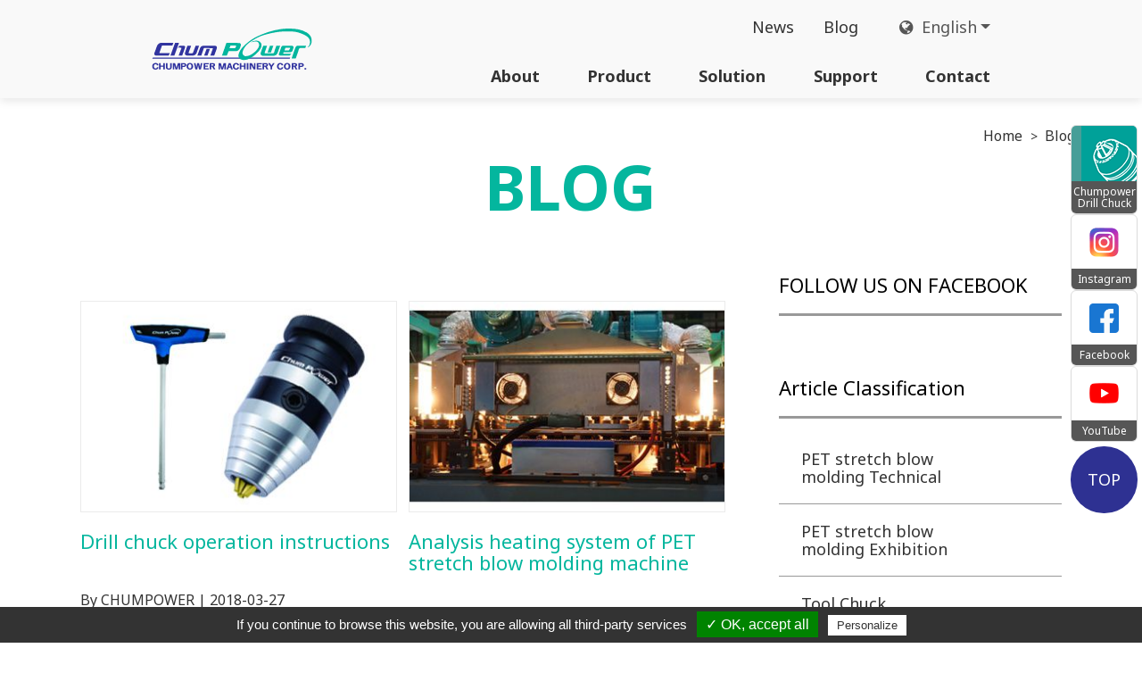

--- FILE ---
content_type: text/html;charset=UTF-8
request_url: https://www.chumpower.com/en/blog_3.html
body_size: 6687
content:
<!DOCTYPE html>
<html lang="en">
<head>
    <meta charset="utf-8">
<meta http-equiv="X-UA-Compatible" content="IE=edge,chrome=1">
<meta name="viewport" content="width=device-width, initial-scale=1, maximum-scale=1" />
<meta name="google" content="notranslate">
<!-- <meta name="robots" content="noindex, nofollow"> -->
<title>CHUMPOWER MACHINERY CORP.</title>
<meta name="google-site-verification" content="0oXH0fSmXkPx5FN6xrL7jmo6gIR4ElhrH2lMYUB0g-8" /><link rel="shortcut icon" href="https://www.chumpower.com/images/favicon.ico">
<link rel="stylesheet" type="text/css" href="https://www.chumpower.com/css/base.css?v=1">
<!-- <link defer rel="stylesheet" type="text/css" href="https://webdesign.pola-cloud.com.tw/js/owlcarousel/assets/owl.carousel.min.css?v=1" media="screen">
<link defer rel="stylesheet" type="text/css" href="https://webdesign.pola-cloud.com.tw/js/jquery-modal-video/modal-video.min.css?v=1" media="screen">
<link defer rel="stylesheet" type="text/css" href="https://webdesign.pola-cloud.com.tw/js/fancybox/jquery.fancybox.min.css?v=1" media="screen">
<link defer rel="stylesheet" type="text/css" href="https://webdesign.pola-cloud.com.tw/js/select2/select2.min.css?v=1" media="screen"> -->
<link rel="stylesheet" type="text/css" href="https://www.chumpower.com/css/slick.css?v=1" media="screen">
<link rel="stylesheet" type="text/css" href="https://www.chumpower.com/css/fontello.css?v=1" media="screen">
<link rel="stylesheet" type="text/css" href="https://www.chumpower.com/css/style.css?v=1" media="screen">
<link rel="stylesheet" type="text/css" href="https://www.chumpower.com/css/setting.css?v=1" media="screen">
<!-- <link defer rel="stylesheet" type="text/css" href="https://www.chumpower.com/css/layout_en.css?v=1" media="screen"> -->
<link defer rel="stylesheet" type="text/css" href="https://www.chumpower.com/css/owl.carousel.min.css?v=1" media="screen">
<link defer rel="stylesheet" type="text/css" href="https://www.chumpower.com/css/pagination.css?v=1" media="screen">

<script type="text/javascript">
  var tarteaucitronForceLanguage = 'en'; /* supported: fr, en, de, es, it, pt, pl, ru, tw, cn, jp */
</script>
<script type="text/javascript" src="//webdesign.pola-cloud.com.tw/js/tarteaucitron/tarteaucitron.min.js"></script>
<script type="text/javascript">
  tarteaucitron.init({
      "hashtag": "#tarteaucitron", /* Automatically open the panel with the hashtag */
      "highPrivacy": false, /* disabling the auto consent feature on navigation? */
      "orientation": "bottom", /* the big banner should be on 'top' or 'bottom'? */
      "adblocker": false, /* Display a message if an adblocker is detected */
      "showAlertSmall": true, /* show the small banner on bottom right? */
      "cookieslist": false, /* Display the list of cookies installed ? */
      "removeCredit": false, /* remove the credit link? */
      //"cookieDomain": ".example.com" /* Domain name on which the cookie for the subdomains will be placed */
  });
  tarteaucitron.user.googletagmanagerId = 'GTM-N3XKSC6';
  (tarteaucitron.job = tarteaucitron.job || []).push('googletagmanager');
</script>


    </head>
<body id="blog">
    <header id="header" class="header style-7 sticky">
    <div class="content desktop">
        <div class="left">
            <a class="logo" href="https://www.chumpower.com/en/index.html" title="CHUMPOWER MACHINERY CORPORATION." ><img src="https://www.chumpower.com/images/logo.svg" alt="CHUMPOWER MACHINERY CORPORATION."></a>
        </div>
        <div class="right">
            <div class="top-bar fs-lg-14">
                <ul class="links">
                    <li class="item"><a href="https://www.chumpower.com/en/news.html">News</a></li>
                    <li class="item"><a href="https://www.chumpower.com/en/blog.html">Blog</a></li>
                </ul>
                <div class="dropdown lan">


                    

                    <div class="dropdown-toggle" id="language" data-toggle="dropdown" aria-haspopup="true" aria-expanded="false"><i class="icon-globe"></i> English</div>
                    <div class="dropdown-menu" aria-labelledby="language">
                                                <div class="dropdown-item"><a href="https://www.chumpower.com/en/blog_3.html" title="English" target="_self">English</a></div>
                                                <div class="dropdown-item"><a href="https://www.chumpower.com/tw/blog_3.html" title="繁體中文" target="_self">繁體中文</a></div>
                                                <div class="dropdown-item"><a href="https://www.chumpower.com/cn/blog_3.html" title="簡体中文" target="_self">簡体中文</a></div>
                                            </div>
                </div>
            </div>
            <div class="nav-wrapper">
                <ul class="nav fs-20 fs-xl-18 fs-lg-16">
                    <li class="nav-item dropdown wide">
                        <a href="https://www.chumpower.com/en/about_company.html" title="">About</a>
                        <div class="item-dropdown">
                            <div class="left">
                                <div class="title fs-32 f-700 color-sec-color">About</div>
                                <div class="group item3 gap30">
                                    <div class="col">
                                        <ul class="list">
                                                                                                                                        <li><a href="https://www.chumpower.com/en/about_company.html" img_url="https://www.chumpower.com/UserFiles_PET/figure/cp_pic.png" class="about_select">Introduction</a></li>
                                                                                            <li><a href="https://www.chumpower.com/en/about_capability.html" img_url="https://www.chumpower.com/UserFiles_PET/figure/com_capaimg_pic-420x200_pic.jpg" class="about_select">CORE ABILITIES</a></li>
                                                                                    </ul>
                                    </div>
                                    <div class="col">
                                        <ul class="list">
                                                                                                                                </ul>
                                    </div>
                                    <!-- 語系為中文即列印出來(無法從後臺控制所以先註解掉) -->
                                                                    </div>
                            </div>
                            <div class="right">
                                <figure><img src="https://www.chumpower.com/images/h-ab.jpg" alt="" class="about_select_img"></figure>
                            </div>
                        </div>
                    </li>
                    <li class="nav-item dropdown wide">
                        <a href="https://www.chumpower.com/en/products.html" title="">Product</a>
                        <div class="item-dropdown">
                            <div class="left">
                                <div class="title fs-32 f-700 color-sec-color">Product</div>
                                <div class="group item3 gap30">

                                                                                <div class="col">
                                                <ul class="list">
                                                                                                                                                    <li><a href="https://www.chumpower.com/en/product/PET_Stretch_Blow_Molding_Machine_linear.html" title="L Series" img_url="https://www.chumpower.com/UserFiles_PET/pd/m1-ls-01-980x485-20240112_pic.png" class="pd_select" >L Series</a></li>
                                                                                                                                                        <li><a href="https://www.chumpower.com/en/product/PET_Stretch_Blow_Molding_Machine_phoenix.html" title="Phoenix Series" img_url="https://www.chumpower.com/UserFiles_PET/pd/m1-tss-01-20240112_pic.png" class="pd_select" >Phoenix Series</a></li>
                                                                                                                                                        <li><a href="https://www.chumpower.com/en/product/PET_Stretch_Blow_Molding_Machine_w_l.html" title="W/L Series" img_url="https://www.chumpower.com/UserFiles_PET/pd/m1-wl-01-20240112_pic.png" class="pd_select" >W/L Series</a></li>
                                                                                                </ul>
                                            </div>
                                                                                        <div class="col">
                                                <ul class="list">
                                                                                                                                                    <li><a href="https://www.chumpower.com/en/product/PET_Stretch_Blow_Molding_Machine_onestage.html" title="SS Series" img_url="https://www.chumpower.com/UserFiles_PET/pd/m1-ss10-01-980x485-20240112_pic.png" class="pd_select" >SS Series</a></li>
                                                                                                    <li><a href="https://www.chumpower.com/en/PLA.html" img_url="https://www.chumpower.com/UserFiles_PET/figure/pagebanner-pla-420x200_pic.jpg" class="pd_select">PLA</a></li>
                                                                                                </ul>
                                            </div>
                                                                            </div>
                            </div>
                            <div class="right">
                                <figure><img src="https://www.chumpower.com/images/h-pdt.jpg" alt="" class="pd_select_img" ></figure>
                            </div>
                        </div>
                    </li>
                    <li class="nav-item"><a href="https://www.chumpower.com/en/solutions.html" title="Solution">Solution</a></li>
                    <li class="nav-item"><a href="https://www.chumpower.com/en/support.html" title="Support">Support</a></li>
                    <li class="nav-item"><a href="https://www.chumpower.com/en/contact.html" title="Contact">Contact</a></li>
                </ul>
            </div>
        </div>
    </div>
    <div class="content mobile">
        <div id="overlay"></div>
        <div class="logo"><a href="https://www.chumpower.com/en/index.html" title=""><img src="https://www.chumpower.com/images/logo.svg" alt=""></a></div>
        <button id="mobilebtn" class="btn"><img src="https://www.chumpower.com/images/icon-mobilebtn.png"></button>
        <div id="mobilenav" class="mobile-nav">
            <div class="logo"><a href="https://www.chumpower.com/en/index.html" title=""><img src="https://www.chumpower.com/images/logo-w.svg" alt=""></a></div>
            <button id="mobileclose" class="btn"><img src="https://www.chumpower.com/images/icon-mobilebtn-close-w.png"></button>
            <ul class="list main">
              
            <li class="item">
                <a class="title bg" href="javascript:;" title="About">About</a>
                <ul class="list sec">
                                            <li class="item"><a href="https://www.chumpower.com/en/about_company.html" title="Introduction">Introduction</a></li>
                                            <li class="item"><a href="https://www.chumpower.com/en/about_capability.html" title="CORE ABILITIES">CORE ABILITIES</a></li>
                                    </ul>
            </li>
                          <li class="item">
                <a class="title bg" href="javascript:;" title="Product">Product</a>
                <ul class="list sec">
                                            <li class="item"><a href="https://www.chumpower.com/en/product/PET_Stretch_Blow_Molding_Machine_linear.html" title="L Series">L Series</a></li>
                                                <li class="item"><a href="https://www.chumpower.com/en/product/PET_Stretch_Blow_Molding_Machine_phoenix.html" title="Phoenix Series">Phoenix Series</a></li>
                                                <li class="item"><a href="https://www.chumpower.com/en/product/PET_Stretch_Blow_Molding_Machine_w_l.html" title="W/L Series">W/L Series</a></li>
                                                <li class="item"><a href="https://www.chumpower.com/en/product/PET_Stretch_Blow_Molding_Machine_onestage.html" title="SS Series">SS Series</a></li>
                                        </ul>
            </li>
              <li class="item"><a class="title" href="https://www.chumpower.com/en/PLA.html" title="PLA">PLA</a></li>
              <li class="item"><a class="title" href="https://www.chumpower.com/en/solutions.html" title="Solution">Solution</a></li>
              <li class="item"><a class="title" href="https://www.chumpower.com/en/news.html" title="News">News</a></li>
              <li class="item"><a class="title" href="https://www.chumpower.com/en/blog.html" title="Blog">Blog</a></li>
              <li class="item"><a class="title" href="https://www.chumpower.com/en/support.html" title="Support">Support</a></li>
              <li class="item"><a class="title" href="https://www.chumpower.com/en/contact.html" title="Contact">Contact</a></li>
            </ul>
            <!--<div class="searchbar mb-20">
                <form action="">
                    <input type="text" placeholder="Search.." name="search" class="form-control">
                    <button type="submit" class="btn"></button>
                </form>
            </div>
        <ul class="list social-media mt-20">
                <li class="item"><a href="" class="link" title=""><img src="https://www.chumpower.com/images/social-fb-b.svg" alt=""></a></li>
                <li class="item"><a href="" class="link" title=""><img src="https://www.chumpower.com/images/social-linkedin-b.svg" alt=""></a></li>
                <li class="item"><a href="" class="link" title=""><img src="https://www.chumpower.com/images/social-yt-b.svg" alt=""></a></li>
            </ul> -->
            <ul class="list language mt-30">
                                                                    <div class="language_item"><a class="m-10 btn_border color-main-color text-center" href="https://www.chumpower.com/en/blog_3.html" title="English" target="_self">English</a></div>
                                    <div class="language_item"><a class="m-10 btn_border color-main-color text-center" href="https://www.chumpower.com/tw/blog_3.html" title="繁體中文" target="_self">繁體中文</a></div>
                                    <div class="language_item"><a class="m-10 btn_border color-main-color text-center" href="https://www.chumpower.com/cn/blog_3.html" title="簡体中文" target="_self">簡体中文</a></div>
                            </ul>
        </div>
    </div>
    <div class="fixed-btns"> 
                <a href="https://www.chumpowerchuck.com/en/index.html" target="_blank" class="btn" >
            <span class="image chuck">
                <img src="https://www.chumpower.com/UserFiles_PET/figure/fix-btn-tool_pic.png" alt="">
            </span>
            <span class="title">
                Chumpower<br />
Drill Chuck            </span>
        </a>
                <a href="https://www.instagram.com/chumpower/" target="_blank" class="btn" >
            <span class="image ">
                <img src="https://www.chumpower.com/UserFiles_PET/figure/fix-btn-ig_pic_pic.png" alt="">
            </span>
            <span class="title">
                Instagram            </span>
        </a>
                <a href="https://www.facebook.com/CHUMPOWER1981/" target="_blank" class="btn" >
            <span class="image ">
                <img src="https://www.chumpower.com/UserFiles_PET/figure/fix-btn-fb_pic.png" alt="">
            </span>
            <span class="title">
                Facebook            </span>
        </a>
                <a href="https://www.youtube.com/channel/UCq45tZdLo7DHeG5DGweQiZg" target="_blank" class="btn" >
            <span class="image ">
                <img src="https://www.chumpower.com/UserFiles_PET/figure/fix-btn-yt_pic_pic.png" alt="">
            </span>
            <span class="title">
                YouTube            </span>
        </a>
                <a href="javascript:;" id="gotop" class="go-top">TOP</a>
        
          </div>
</header>    <main class="main">
        <section class="page_banner no_image">
            <div class="container">
                <div class="breadcrumb">
                    <ol itemscope="" itemtype="http://schema.org/BreadcrumbList">
                        <li itemprop="itemListElement" itemscope="" itemtype="http://schema.org/ListItem">
                            <a class="item" itemprop="item" href="https://www.chumpower.com/en/index.html" title="Home">
                                <span itemprop="name">Home</span>
                            </a>
                            <meta itemprop="position" content="1">
                        </li>
                        <li itemprop="itemListElement" itemscope="" itemtype="http://schema.org/ListItem">
                            <a class="item" itemprop="item" href="https://www.chumpower.com/en/blog.html" title="Blog">
                                <span itemprop="name">Blog</span>
                            </a>
                            <meta itemprop="position" content="2">
                        </li>
                    </ol>
                </div>
                <div class="page_title text-center">
                     <div class="title mt-lg-40 m-sm-20"><h1>Blog</h1></div>
                </div>
            </div>
        </section>
        <section class="padding_150_bottom pb-lg-70">
            <div class="container">
                <div class="row">
                    <div class="col-xl-8">
                                                                            <div class="blog-list mt-30">
                            <div class="group item2 gap20">
                                                                                            <div class="col mb-30">
                                    <a href="https://www.chumpower.com/en/blog_article/Drill-chuck-operation-instructions.html" class="item">
                                        <figure class="image img-hover-larger">
                                            <img src="https://www.chumpower.com/UserFiles_PET/blog/B2018052800001.jpg" alt="" class="img-fluid">
                                        </figure>
                                        <span class="info">
                                            <span class="fs-24 fs-xl-22 fs-lg-18 color-main-color">Drill chuck operation instructions</span>
                                            <span class="fs-18 fs-lg-16 color-gray mt-15"></span>
                                            <span class="fs-16 mt-30 mt-sm-15">By CHUMPOWER | 2018-03-27</span>
                                        </span>
                                    </a>
                                </div>
                                                                    <div class="col mb-30">
                                    <a href="https://www.chumpower.com/en/blog_article/Analysis-heating-system-of-PET-blow-molding-machine.html" class="item">
                                        <figure class="image img-hover-larger">
                                            <img src="https://www.chumpower.com/UserFiles_PET/blog/B2018030800002.jpg" alt="" class="img-fluid">
                                        </figure>
                                        <span class="info">
                                            <span class="fs-24 fs-xl-22 fs-lg-18 color-main-color">Analysis heating system of PET stretch blow molding machine</span>
                                            <span class="fs-18 fs-lg-16 color-gray mt-15"></span>
                                            <span class="fs-16 mt-30 mt-sm-15">By CHUMPOWER | 2018-02-28</span>
                                        </span>
                                    </a>
                                </div>
                                                                    <div class="col mb-30">
                                    <a href="https://www.chumpower.com/en/blog_article/STEELFAB-2018.html" class="item">
                                        <figure class="image img-hover-larger">
                                            <img src="https://www.chumpower.com/UserFiles_PET/blog/B2018123000003.jpg" alt="" class="img-fluid">
                                        </figure>
                                        <span class="info">
                                            <span class="fs-24 fs-xl-22 fs-lg-18 color-main-color">STEELFAB 2018</span>
                                            <span class="fs-18 fs-lg-16 color-gray mt-15"></span>
                                            <span class="fs-16 mt-30 mt-sm-15">By CHUMPOWER | 2018-01-15</span>
                                        </span>
                                    </a>
                                </div>
                                                                    <div class="col mb-30">
                                    <a href="https://www.chumpower.com/en/blog_article/The-compressible-bottle.html" class="item">
                                        <figure class="image img-hover-larger">
                                            <img src="https://www.chumpower.com/UserFiles_PET/blog/B2018010800004.jpg" alt="" class="img-fluid">
                                        </figure>
                                        <span class="info">
                                            <span class="fs-24 fs-xl-22 fs-lg-18 color-main-color">The compressible bottle</span>
                                            <span class="fs-18 fs-lg-16 color-gray mt-15"></span>
                                            <span class="fs-16 mt-30 mt-sm-15">By CHUMPOWER | 2018-01-04</span>
                                        </span>
                                    </a>
                                </div>
                                                                    <div class="col mb-30">
                                    <a href="https://www.chumpower.com/en/blog_article/Advantages-of-servo-system-applied-in-PET-blow-molding-machine.html" class="item">
                                        <figure class="image img-hover-larger">
                                            <img src="https://www.chumpower.com/UserFiles_PET/blog/B2018010800002.jpg" alt="" class="img-fluid">
                                        </figure>
                                        <span class="info">
                                            <span class="fs-24 fs-xl-22 fs-lg-18 color-main-color">Advantages of servo system applied in PET stretch blow molding machine</span>
                                            <span class="fs-18 fs-lg-16 color-gray mt-15"></span>
                                            <span class="fs-16 mt-30 mt-sm-15">By CHUMPOWER | 2017-12-18</span>
                                        </span>
                                    </a>
                                </div>
                                                                    <div class="col mb-30">
                                    <a href="https://www.chumpower.com/en/blog_article/How-the-household-chemicals-vendor-selects-the-PET-blow-molding-machine.html" class="item">
                                        <figure class="image img-hover-larger">
                                            <img src="https://www.chumpower.com/UserFiles_PET/blog/B2017112100005.jpg" alt="" class="img-fluid">
                                        </figure>
                                        <span class="info">
                                            <span class="fs-24 fs-xl-22 fs-lg-18 color-main-color">How the household chemicals vendor selects the PET stretch blow molding machine</span>
                                            <span class="fs-18 fs-lg-16 color-gray mt-15">Choose the suitable PET stretch blow molding machine is important, you need know...</span>
                                            <span class="fs-16 mt-30 mt-sm-15">By CHUMPOWER | 2017-11-21</span>
                                        </span>
                                    </a>
                                </div>
                                                                </div>

                                                        <ul class="pagination list">
                                                                      <li class="page-item"><a class="btn_bg-color main-color text-center" href="https://www.chumpower.com/en/blog_2.html"><<</a></li>
                                                                    <li class="page-item "><a class="page-link" href="https://www.chumpower.com/en/blog.html">1</a></li><li class="page-item "><a class="page-link" href="https://www.chumpower.com/en/blog_2.html">2</a></li><li class="page-item active-page"><a class="page-link" href="https://www.chumpower.com/en/blog_3.html">3</a></li><li class="page-item "><a class="page-link" href="https://www.chumpower.com/en/blog_4.html">4</a></li><li class="page-item "><a class="page-link" href="https://www.chumpower.com/en/blog_5.html">5</a></li>                                                                      <li class="page-item"><a class="btn_bg-color main-color text-center" href="https://www.chumpower.com/en/blog_4.html">>></a></li>
                                                              </ul>
                                                    </div>
                    </div>
                    <div class="col-xl-4">
                        <div class="sidebar pl-30 pl-lg-00 mt-lg-50">
                            <div class="margin_50_bottom mb-lg-50">
                                <div class="title fs-26 fs-xl-22 fs-lg-20 color-black">FOLLOW US ON FACEBOOK</div>
                                <div id="fb-root"></div>
                                <script async defer crossorigin="anonymous" src="https://connect.facebook.net/zh_TW/sdk.js#xfbml=1&version=v15.0" nonce="FmjOsu6d"></script>
                                <div class="fb-page" data-href="https://www.facebook.com/CHUMPOWER1981/" data-tabs="" data-width="320" data-height="288" data-small-header="false" data-adapt-container-width="false" data-hide-cover="false" data-show-facepile="false"><blockquote cite="https://www.facebook.com/CHUMPOWER1981/" class="fb-xfbml-parse-ignore"><a href="https://www.facebook.com/CHUMPOWER1981/">CHUMPOWER 銓寶工業</a></blockquote></div>
                            </div>
                                                                                <div class="margin_50_bottom mb-lg-50">
                                                    <div class="title fs-26 fs-xl-22 fs-lg-20 color-black">Article Classification</div>
                                                        <ul class="article-list">
                                                                                                            <li class="item">
                                                                <a href="https://www.chumpower.com/en/blog/PET-Blow-Molding-Technical.html" title="PET stretch blow molding Technical" class="link">
                                                                    <span class="title">
                                                                        PET stretch blow molding Technical                                                                    </span>
                                                                </a>
                                                            </li>
                                                                                                        <li class="item">
                                                                <a href="https://www.chumpower.com/en/blog/PET-Blow-Molding-Exhibition.html" title="PET stretch blow molding Exhibition" class="link">
                                                                    <span class="title">
                                                                        PET stretch blow molding Exhibition                                                                    </span>
                                                                </a>
                                                            </li>
                                                                                                        <li class="item">
                                                                <a href="https://www.chumpower.com/en/blog/Tool-Chuck-Technical.html" title="Tool Chuck Technical" class="link">
                                                                    <span class="title">
                                                                        Tool Chuck Technical                                                                    </span>
                                                                </a>
                                                            </li>
                                                                                                        <li class="item">
                                                                <a href="https://www.chumpower.com/en/blog/Tool-Chuck-Exhibition.html" title="Tool Chuck Exhibition" class="link">
                                                                    <span class="title">
                                                                        Tool Chuck Exhibition                                                                    </span>
                                                                </a>
                                                            </li>
                                                                                                    </ul>
                                                 </div> 
                                                                                    <div class="margin_50_bottom mb-lg-50">
                                                    <div class="title fs-26 fs-xl-22 fs-lg-20 color-black">Popular Articles</div>
                                                        <ul class="article-list">
                                                                                                            <li class="item">
                                                                <a href="https://www.chumpower.com/en/blog_article/sustainable-injection-stretch-blow-molding-solution-in-rPET.html" title="Providing a Sustainable Injection Stretch Blow Molding Solution in rPET" class="link">
                                                                    <figure class="image img-hover-larger"><img src="https://www.chumpower.com/UserFiles_PET/blog/B2022102100001.png" alt="" class="img-fluid"></figure>
                                                                    <span class="title">
                                                                        Providing a Sustainable Injection Stretch Blow Molding Solution in rPET                                                                    </span>
                                                            </a>
                                                        </li>
                                                                                                    <li class="item">
                                                                <a href="https://www.chumpower.com/en/blog_article/BottleViewer--everything-bottle-blowing-related-is-right-at-your-hand.html" title="BottleViewer, everything bottle blowing related is right at your hand" class="link">
                                                                    <figure class="image img-hover-larger"><img src="https://www.chumpower.com/UserFiles_PET/blog/B2018051000001.jpg" alt="" class="img-fluid"></figure>
                                                                    <span class="title">
                                                                        BottleViewer, everything bottle blowing related is right at your hand                                                                    </span>
                                                            </a>
                                                        </li>
                                                                                                    <li class="item">
                                                                <a href="https://www.chumpower.com/en/blog_article/The-compressible-bottle.html" title="The compressible bottle" class="link">
                                                                    <figure class="image img-hover-larger"><img src="https://www.chumpower.com/UserFiles_PET/blog/B2018010800004.jpg" alt="" class="img-fluid"></figure>
                                                                    <span class="title">
                                                                        The compressible bottle                                                                    </span>
                                                            </a>
                                                        </li>
                                                                                                    <li class="item">
                                                                <a href="https://www.chumpower.com/en/blog_article/Advantages-of-CHUMPOWER-Chuck-Tool.html" title="Advantages of CHUMPOWER Chuck Tool" class="link">
                                                                    <figure class="image img-hover-larger"><img src="https://www.chumpower.com/UserFiles_PET/blog/B2017060200008.jpg" alt="" class="img-fluid"></figure>
                                                                    <span class="title">
                                                                        Advantages of CHUMPOWER Chuck Tool                                                                    </span>
                                                            </a>
                                                        </li>
                                                                                                    <li class="item">
                                                                <a href="https://www.chumpower.com/en/blog_article/Comparison-between-One-Stage-and-Two-Stage-blow-molding-machine.html" title="Comparison between One Stage and Two Stage blow molding machine" class="link">
                                                                    <figure class="image img-hover-larger"><img src="https://www.chumpower.com/UserFiles_PET/blog/B2017050200001.png" alt="" class="img-fluid"></figure>
                                                                    <span class="title">
                                                                        Comparison between One Stage and Two Stage blow molding machine                                                                    </span>
                                                            </a>
                                                        </li>
                                                                                        </ul>
                                            </div> 
                                        
                            <div class="margin_50_bottom mb-lg-50">
                                <div class="title fs-26 fs-xl-22 fs-lg-20 color-black">Popular Searches</div>
                                <ul class="tag-list fs-14">
                                                                    <li><a href="https://www.chumpower.com/en/blog_tag/T0018.html" class="btn_bg-color gray-color mb-10">Intelligent Machine</a></li>
                                                                        <li><a href="https://www.chumpower.com/en/blog_tag/T0022.html" class="btn_bg-color gray-color mb-10">Smart Manufacturing</a></li>
                                                                        <li><a href="https://www.chumpower.com/en/blog_tag/T0023.html" class="btn_bg-color gray-color mb-10">Smart Factory</a></li>
                                                                        <li><a href="https://www.chumpower.com/en/blog_tag/T0019.html" class="btn_bg-color gray-color mb-10">Industry 4.0</a></li>
                                                                        <li><a href="https://www.chumpower.com/en/blog_tag/T0001.html" class="btn_bg-color gray-color mb-10">PET Stretch Blow Moulding Machine</a></li>
                                                                        <li><a href="https://www.chumpower.com/en/blog_tag/T0003.html" class="btn_bg-color gray-color mb-10">PET stretch blow molding Machine</a></li>
                                                                        <li><a href="https://www.chumpower.com/en/blog_tag/T0002.html" class="btn_bg-color gray-color mb-10">SBM</a></li>
                                                                        <li><a href="https://www.chumpower.com/en/blog_tag/T0015.html" class="btn_bg-color gray-color mb-10">Preform</a></li>
                                                                        <li><a href="https://www.chumpower.com/en/blog_tag/T0011.html" class="btn_bg-color gray-color mb-10">Bottle Molds</a></li>
                                                                        <li><a href="https://www.chumpower.com/en/blog_tag/T0021.html" class="btn_bg-color gray-color mb-10">PET Bottles</a></li>
                                                                        <li><a href="https://www.chumpower.com/en/blog_tag/T0004.html" class="btn_bg-color gray-color mb-10">Post-Sales Service</a></li>
                                                                        <li><a href="https://www.chumpower.com/en/blog_tag/T0007.html" class="btn_bg-color gray-color mb-10">One Stage</a></li>
                                                                        <li><a href="https://www.chumpower.com/en/blog_tag/T0008.html" class="btn_bg-color gray-color mb-10">Two Stage</a></li>
                                                                        <li><a href="https://www.chumpower.com/en/blog_tag/T0005.html" class="btn_bg-color gray-color mb-10">Tool Chuck</a></li>
                                                                        <li><a href="https://www.chumpower.com/en/blog_tag/T0006.html" class="btn_bg-color gray-color mb-10">Tool Holder</a></li>
                                                                        <li><a href="https://www.chumpower.com/en/blog_tag/T0010.html" class="btn_bg-color gray-color mb-10">Clamping</a></li>
                                                                        <li><a href="https://www.chumpower.com/en/blog_tag/T0024.html" class="btn_bg-color gray-color mb-10">Spindle Accessories</a></li>
                                                                        <li><a href="https://www.chumpower.com/en/blog_tag/T0009.html" class="btn_bg-color gray-color mb-10">Gripper</a></li>
                                                                        <li><a href="https://www.chumpower.com/en/blog_tag/T0012.html" class="btn_bg-color gray-color mb-10">Drill Chuck</a></li>
                                                                        <li><a href="https://www.chumpower.com/en/blog_tag/T0017.html" class="btn_bg-color gray-color mb-10">Hex Key Drill Chuck</a></li>
                                                                        <li><a href="https://www.chumpower.com/en/blog_tag/T0016.html" class="btn_bg-color gray-color mb-10">Tap Chuck</a></li>
                                                                        <li><a href="https://www.chumpower.com/en/blog_tag/T0014.html" class="btn_bg-color gray-color mb-10">Milling Chuck</a></li>
                                                                        <li><a href="https://www.chumpower.com/en/blog_tag/T0025.html" class="btn_bg-color gray-color mb-10">Human Resource</a></li>
                                                                    </ul>
                            </div>
                        </div>
                    </div>
                </div>
            </div>
        </section>
        <section class="cta bg-skew bg-image bg-overlay " >
    <div class="background" style="background-image: url('https://www.chumpower.com/images/index-bg2.jpg')"></div>
    <div class="container">
        <div class="row">
            <div class="col-xl-10 offset-xl-1">
                <div class="text-center">
                    <div class="fs-70 fs-xl-52 fs-lg-42 fs-sm-32 f-700">Please Contact Us<br />
for Anything You Need.</div>
                    <div class="margin_50_top mt-lg-30">
                        <a href="https://www.chumpower.com/en/contact.html" class="btn_border color-white">Contact Us</a>
                    </div>
                </div>
            </div>
        </div>
    </div>
</section>    </main>
    <footer class="footer style-1 dark">
    <div class="container">
        <div class="figure logo-wrapper">
            <a href="https://www.chumpower.com/en/index.html" title="CHUMPOWER MACHINERY CORPORATION." class="logo"><img src="https://www.chumpower.com/images/logo-w.svg" alt="CHUMPOWER MACHINERY CORPORATION." class="img-fluid"></a>
        </div>
        <div class="content margin_50_top mt-lg-30">
            <div class="figure contact-info p-50 pl-md-20 pr-md-10">
                <div class="info mb-35">
                    No.688-1, Sec. 3, Zhongshan Rd., Wuri., Taichung 414, Taiwan<br>
                    Tel : +886-4-23388289<br>
                    Fax : +886-4-23388658<br>
                    E-mail : <a href="/cdn-cgi/l/email-protection" class="__cf_email__" data-cfemail="97f4f8f9e3f6f4e3d7f4ffe2fae7f8e0f2e5b9f4f8fa">[email&#160;protected]</a>                </div>
                <div class="title">Follow Us</div>
                <ul class="social-medias">
                                        <li class="item"><a href="https://www.youtube.com/channel/UCq45tZdLo7DHeG5DGweQiZg" title="youtube" target="_blank"><img src="https://www.chumpower.com/images/icon-yt-square-w.svg" alt=""></a></li>
                                                            <li class="item"><a href="https://www.facebook.com/銓寶工業-172035126189285/" title="facebook" target="_blank"><img src="https://www.chumpower.com/images/icon-fb-square-w.svg" alt=""></a></li>
                                                            <li class="item"><a href="https://www.instagram.com/chumpower/" title="instagram" target="_blank"><img src="https://www.chumpower.com/images/icon-ig-square-w.svg" alt=""></a></li>
                                    </ul>
                            </div>
            <div class="figure links p-50 p-md-10">
                <div class="title">About</div>
                <ul class="list mb-30">
                                                        </ul>
                <div class="title">Solution</div>
                <ul class="list mb-30">
                    <li><a href="https://www.chumpower.com/en/solutions.html" title="Solution">Solution</a></li>
                </ul>
                <div class="title">Support</div>
                <ul class="list">
                    <li><a href="https://www.chumpower.com/en/support/download.html" title="Download">Download</a></li>
                    <li><a href="https://www.chumpower.com/en/support/worldwide.html" title="Worldwide">Worldwide</a></li>
                </ul>
            </div>
            <div class="figure links p-50 p-md-10">
                <div class="title">Product</div>
                <ul class="list">
                                        <li><a href="https://www.chumpower.com/en/product/PET_Stretch_Blow_Molding_Machine_linear.html" title="L Series">L Series</a></li>
                                            <li><a href="https://www.chumpower.com/en/product/PET_Stretch_Blow_Molding_Machine_phoenix.html" title="Phoenix Series">Phoenix Series</a></li>
                                            <li><a href="https://www.chumpower.com/en/product/PET_Stretch_Blow_Molding_Machine_w_l.html" title="W/L Series">W/L Series</a></li>
                                            <li><a href="https://www.chumpower.com/en/product/PET_Stretch_Blow_Molding_Machine_onestage.html" title="SS Series">SS Series</a></li>
                                            <li><a href="https://www.chumpower.com/en/PLA.html">PLA</a></li>
                                    </ul>
            </div>
            <div class="figure links p-50 p-md-20">
                <div class="title"><a href="https://www.chumpower.com/en/news.html" target="_self" >News</a></div>
                <div class="title"><a href="https://www.chumpower.com/en/blog.html" target="_self" >Blog</a></div>
                <div class="title"><a href="https://www.chumpower.com/en/contact.html" target="_blank" title="Contact">Contact</a></div>
                <!--div class="title"><a href="https://www.chumpower.com/en/sitemap.html" target="_blank" title="Site map">Site map</a></div-->
                <div class="title"><a href="https://www.chumpowerchuck.com/tw/index.html" target="_blank">CHUCK TOOLS</a></div>
            </div>
        </div>
    </div>
    <div class="bottom">
        <div class="container d-lg-flex justify-content-between align-items-center">
            <div class="copyright">
                                &copy;2016 <!--CHUMPOWER MACHINERY CORP.-->
CHUMPOWER MACHINERY CORPORATION. All Rights Reserved.&nbsp;&nbsp;&nbsp; <a href='https://www.prm-taiwan.com/' title=' PRM Taiwan' target='_blank'> PRM Taiwan</a> ｜ <a href='https://www.polaris.net.tw/' title='Designed by Polaris' rel='nofollow' target='_blank'>Designed by Polaris</a>            </div>
            <div class="row d-flex justify-content-lg-end justify-content-center mt-20">
                <div class="col-2 col-lg-1 col-md-6"></div>
                <div class="row col-8 col-lg-11 col-md-6">
                    <div class="col-3">
                        <img src="https://www.chumpower.com/images/icon-copyright1.png" alt="" class="img-fluid">
                    </div>
                    <div class="col-3">
                        <img src="https://www.chumpower.com/images/icon-copyright2.png" alt="" class="img-fluid">
                    </div>
                    <div class="col-3">
                        <img src="https://www.chumpower.com/images/icon-copyright3.png" alt="" class="img-fluid">
                    </div>
                    <div class="col-3">
                        <img src="https://www.chumpower.com/images/icon-copyright4.png" alt="" class="img-fluid">
                    </div>
                </div>
                <div class="col-2"></div>
            </div>
        </div>
    </div>
    
    <div class="table-social-medias" id="tableSocialMedias">
        <a href="https://www.chumpowerchuck.com/en/index.html" target="_blank" class="icon-td tool" id="icontd" >
            <span class="image chuck"><img src="https://www.chumpower.com/UserFiles_PET/figure/fix-btn-tool_pic.png" style="height: 38px; width: auto;"></span>
        </a>
        <a href="https://www.instagram.com/chumpower/" target="_blank" class="icon-td ig" id="icontd" >
            <i class="fab fa-instagram"></i>
        </a>
        <a href="https://www.facebook.com/CHUMPOWER1981/" target="_blank" class="icon-td fb" id="icontd" >
            <i class="fab fa-facebook-f"></i>
        </a>
        <a href="https://www.youtube.com/channel/UCq45tZdLo7DHeG5DGweQiZg" target="_blank" class="icon-td yt" id="icontd" >
            <i class="fab fa-youtube"></i>
        </a>
    </div>
    
</footer>
<script data-cfasync="false" src="/cdn-cgi/scripts/5c5dd728/cloudflare-static/email-decode.min.js"></script><script type="text/javascript" src="https://webdesign.pola-cloud.com.tw/js/jquery-3.3.1.min.js?v=1"></script> <script defer type="text/javascript" src="https://code.iconify.design/1/1.0.7/iconify.min.js?v=1"></script>
<script defer type="text/javascript" src="https://webdesign.pola-cloud.com.tw/js/popper.js?v=1"></script>
<script defer type="text/javascript" src="https://webdesign.pola-cloud.com.tw/js/bootstrap-4.4.1/js/bootstrap.min.js?v=1"></script>
<script defer type="text/javascript" src="https://webdesign.pola-cloud.com.tw/js/owlcarousel/owl.carousel.min.js?v=1"></script>
<script defer type="text/javascript" src="https://webdesign.pola-cloud.com.tw/js/jquery-modal-video/jquery-modal-video.js?v=1"></script>
<script defer type="text/javascript" src="https://webdesign.pola-cloud.com.tw/js/fancybox/jquery.fancybox.min.js?v=1"></script>
<script defer type="text/javascript" src="https://www.chumpower.com/js/jquery.bcSwipe.min.js?v=1"></script>
<script defer type="text/javascript" src="https://www.chumpower.com/js/slick.min.js?v=1"></script>
<script defer type="text/javascript" src="https://www.chumpower.com/js/style.js?v=4"></script>

 <script>

    $( document ).ready(function() {
        var tmp = '';
        tmp = $(".about_select").eq(0).attr("img_url");
        $(".about_select_img").attr("src",tmp);
        tmp = $(".pd_select").eq(0).attr("img_url");
        $(".pd_select_img").attr("src",tmp);
        $(".about_select").hover(function(){
            tmp = $(this).attr("img_url");
            $(".about_select_img").attr("src",tmp);
        } );
        $(".pd_select").hover(function(){
            tmp = $(this).attr("img_url");
            $(".pd_select_img").attr("src",tmp);
        } );
    });
     // 禁用右鍵菜單
    document.addEventListener('contextmenu', function(e) {
        e.preventDefault();
    });
    
    (function(){
        var lastScrollTop = 0;
        var ticking = false;
        // var body = document.body;
        function onScroll(){
            var st = window.scrollY || document.documentElement.scrollTop;
            if(st < lastScrollTop){
              
                tableSocialMedias.classList.add('hide-social-bar');
                tableSocialMedias.classList.remove('show-social-bar');
            }else{
                
                tableSocialMedias.classList.add('show-social-bar');
                tableSocialMedias.classList.remove('hide-social-bar');
            }
            lastScrollTop = st <= 0 ? 0 : st;
            ticking = false;
        }
        window.addEventListener('scroll', function(){
            if(!ticking){
                window.requestAnimationFrame(onScroll);
                ticking = true;
            }
        });
       
             tableSocialMedias.classList.add('show-social-bar');
    })();
   
</script></body>

--- FILE ---
content_type: text/css
request_url: https://www.chumpower.com/css/fontello.css?v=1
body_size: 773
content:
@font-face {
  font-family: 'fontello';
  src: url('../css/fonts/fontello.eot?49336358');
  src: url('../css/fonts/fontello.eot?49336358#iefix') format('embedded-opentype'),
       url('../css/fonts/fontello.woff2?49336358') format('woff2'),
       url('../css/fonts/fontello.woff?49336358') format('woff'),
       url('../css/fonts/fontello.ttf?49336358') format('truetype'),
       url('../css/fonts/fontello.svg?49336358#fontello') format('svg');
  font-weight: normal;
  font-style: normal;
}
/* Chrome hack: SVG is rendered more smooth in Windozze. 100% magic, uncomment if you need it. */
/* Note, that will break hinting! In other OS-es font will be not as sharp as it could be */
/*
@media screen and (-webkit-min-device-pixel-ratio:0) {
  @font-face {
    font-family: 'fontello';
    src: url('../css/fonts/fontello.svg?49336358#fontello') format('svg');
  }
}
*/
[class^="icon-"]:before, [class*=" icon-"]:before {
  font-family: "fontello";
  font-style: normal;
  font-weight: normal;
  speak: never;

  display: inline-block;
  text-decoration: inherit;
  width: 1em;
  margin-right: .2em;
  text-align: center;
  /* opacity: .8; */

  /* For safety - reset parent styles, that can break glyph codes*/
  font-variant: normal;
  text-transform: none;

  /* fix buttons height, for twitter bootstrap */
  line-height: 1em;

  /* Animation center compensation - margins should be symmetric */
  /* remove if not needed */
  margin-left: .2em;

  /* you can be more comfortable with increased icons size */
  /* font-size: 120%; */

  /* Font smoothing. That was taken from TWBS */
  -webkit-font-smoothing: antialiased;
  -moz-osx-font-smoothing: grayscale;

  /* Uncomment for 3D effect */
  /* text-shadow: 1px 1px 1px rgba(127, 127, 127, 0.3); */
}

.icon-menu-1:before { content: '\e800'; } /* '' */
.icon-up:before { content: '\e801'; } /* '' */
.icon-down:before { content: '\e802'; } /* '' */
.icon-globe:before { content: '\e803'; } /* '' */
.icon-play:before { content: '\e804'; } /* '' */
.icon-email:before { content: '\e805'; } /* '' */
.icon-down-open:before { content: '\e806'; } /* '' */
.icon-minus:before { content: '\e807'; } /* '' */
.icon-print:before { content: '\e808'; } /* '' */
.icon-phone:before { content: '\e809'; } /* '' */
.icon-location:before { content: '\e80a'; } /* '' */
.icon-cancel-1:before { content: '\e80b'; } /* '' */
.icon-plus:before { content: '\e80c'; } /* '' */
.icon-zoom-in:before { content: '\e80d'; } /* '' */
.icon-search:before { content: '\e80e'; } /* '' */
.icon-up-open:before { content: '\e80f'; } /* '' */
.icon-cancel-alt:before { content: '\e810'; } /* '' */
.icon-chat:before { content: '\e811'; } /* '' */
.icon-ok-circled:before { content: '\e812'; } /* '' */
.icon-attention:before { content: '\e813'; } /* '' */
.icon-calendar:before { content: '\e814'; } /* '' */
.icon-right-open:before { content: '\f006'; } /* '' */
.icon-left-open:before { content: '\f007'; } /* '' */
.icon-link-ext:before { content: '\f08e'; } /* '' */
.icon-twitter:before { content: '\f099'; } /* '' */
.icon-facebook:before { content: '\f09a'; } /* '' */
.icon-mail:before { content: '\f0e0'; } /* '' */
.icon-linkedin:before { content: '\f0e1'; } /* '' */
.icon-angle-up:before { content: '\f106'; } /* '' */
.icon-mobile:before { content: '\f10b'; } /* '' */
.icon-youtube:before { content: '\f167'; } /* '' */
.icon-youtube-play:before { content: '\f16a'; } /* '' */
.icon-instagram:before { content: '\f16d'; } /* '' */
.icon-wechat:before { content: '\f1d7'; } /* '' */
.icon-facebook-squared:before { content: '\f308'; } /* '' */
.icon-linkedin-squared:before { content: '\f30c'; } /* '' */
.icon-sina-weibo:before { content: '\f33f'; } /* '' */


--- FILE ---
content_type: text/css
request_url: https://www.chumpower.com/css/style.css?v=1
body_size: 10765
content:
@charset "UTF-8";
/*-- preset --*/
/*-- custom --*/
@import url("https://fonts.googleapis.com/css2?family=Noto+Sans:wght@400;700&display=swap");

.header.style-7 .nav > .nav-item:hover .item-dropdown,
.header.style-7 .nav > .nav-item.active .item-dropdown,
.header,
.links-style .item:hover .image .link,
.links-style .item .image .link,
.btn-gotop.style-2::before,
.owl-nav-block .owl-nav .owl-prev:hover,
.owl-nav-block .owl-nav .owl-next:hover,
.owl-nav-block .owl-nav .owl-prev,
.owl-nav-block .owl-nav .owl-next,
.bg-sec-color,
.bg-sec-color-hover:hover,
.item:hover .bg-sec-color-hover,
.bg-main-color,
.bg-main-color-hover:hover,
.item:hover .bg-main-color-hover,
.bg-darkergray,
.bg-darkergray-hover:hover,
.item:hover .bg-darkergray-hover,
.bg-darkgray,
.bg-darkgray-hover:hover,
.item:hover .bg-darkgray-hover,
.bg-gray,
.bg-gray-hover:hover,
.item:hover .bg-gray-hover,
.bg-lightgray,
.bg-lightgray-hover:hover,
.item:hover .bg-lightgray-hover,
.bg-lightergray,
.bg-lightergray-hover:hover,
.item:hover .bg-lightergray-hover,
.bg-black,
.bg-black-hover:hover,
.item:hover .bg-black-hover,
.bg-white,
.bg-white-hover:hover,
.item:hover .bg-white-hover,
.color-sec-color,
.color-sec-color-hover:hover,
.item:hover .color-sec-color-hover,
.color-main-color,
.color-main-color-hover:hover,
.item:hover .color-main-color-hover,
.color-red,
.color-red-hover:hover,
.item:hover .color-red-hover,
.color-black,
.color-black-hover:hover,
.item:hover .color-black-hover,
.color-gray,
.color-gray-hover:hover,
.item:hover .color-gray-hover,
.color-lightgray,
.color-lightgray-hover:hover,
.item:hover .color-lightgray-hover,
.color-white,
.color-white-hover:hover,
.item:hover .color-white-hover {
  transition: all 0.25s ease-in-out;
}

.owl-carousel .owl-nav,
.owl-carousel .owl-dots {
  display: none;
}

.owl-carousel.owl-nav-block .owl-nav,
.owl-carousel.owl-dots-block .owl-dots {
  display: block;
}

.header.style-7 .nav > .nav-item .item-dropdown {
  box-shadow: 0 3px 10px rgba(0, 0, 0, 0.1);
}

.owl-nav-block .owl-nav .owl-prev,
.owl-nav-block .owl-nav .owl-next,
.owl-nav-block .owl-nav {
  position: absolute;
  top: 50%;
  transform: translateY(-50%);
}

/*-- Gotop & ScrollDown--*/
/*-- Colors --*/
.color-white,
.color-white-hover:hover,
.item:hover .color-white-hover {
  color: white;
}

.color-lightgray,
.color-lightgray-hover:hover,
.item:hover .color-lightgray-hover {
  color: #ebebeb;
}

.color-gray,
.color-gray-hover:hover,
.item:hover .color-gray-hover {
  color: #999999;
}

.color-black,
.color-black-hover:hover,
.item:hover .color-black-hover {
  color: black;
}

.color-sec-color2,
.color-sec-color2-hover:hover,
.item:hover .color-sec-color2-hover {
  color: black;
}

.color-red,
.color-red-hover:hover,
.item:hover .color-red-hover {
  color: red;
}

.color-main-color,
.color-main-color-hover:hover,
.item:hover .color-main-color-hover {
  color: #04b69e;
}

.color-sec-color,
.color-sec-color-hover:hover,
.item:hover .color-sec-color-hover {
  color: #31349f;
}

/*-- Backgrounds --*/
/* 背景圖片 Background Image */
.bg-image {
  background-position: center;
  background-size: cover;
  background-repeat: no-repeat;
  position: relative;
}

.bg-image > * {
  position: relative;
  z-index: 2;
}

/* 背景圖片固定 Background Image */
.bg-fixed {
  background-attachment: fixed;
}

/* 顏色覆蓋 Overlay */
.bg-overlay {
  position: relative;
  color: white;
}

.bg-overlay a {
  color: white;
}

.bg-overlay::before {
  content: "";
  width: 100%;
  height: 100%;
  position: absolute;
  top: 0;
  left: 0;
  z-index: 1;
}

.bg-overlay.dark::before,
.bg-overlay.dark-hover:hover::before {
  background: black;
}

.bg-overlay.main-color::before,
.bg-overlay.main-color-hover:hover::before {
  background: #04b69e;
}

.bg-overlay.opacity-90::before,
.bg-overlay.opacity-90-hover:hover::before {
  opacity: 0.9;
}

.bg-overlay.opacity-80::before,
.bg-overlay.opacity-80-hover:hover::before {
  opacity: 0.8;
}

.bg-overlay.opacity-70::before,
.bg-overlay.opacity-70-hover:hover::before {
  opacity: 0.7;
}

.bg-overlay.opacity-60::before,
.bg-overlay.opacity-60-hover:hover::before {
  opacity: 0.6;
}

.bg-overlay.opacity-50::before,
.bg-overlay.opacity-50-hover:hover::before {
  opacity: 0.5;
}

.bg-overlay.opacity-40::before,
.bg-overlay.opacity-40-hover:hover::before {
  opacity: 0.4;
}

.bg-overlay.opacity-30::before,
.bg-overlay.opacity-30-hover:hover::before {
  opacity: 0.3;
}

.bg-overlay.opacity-20::before,
.bg-overlay.opacity-20-hover:hover::before {
  opacity: 0.2;
}

.bg-overlay.opacity-10::before,
.bg-overlay.opacity-10-hover:hover::before {
  opacity: 0.1;
}

.bg-overlay .top {
  position: relative;
  z-index: 2;
}

/* 背景顏色 Background Colors */
.bg-white,
.bg-white-hover:hover,
.item:hover .bg-white-hover {
  background-color: white;
}

.bg-black,
.bg-black-hover:hover,
.item:hover .bg-black-hover {
  background-color: black;
}

.bg-lightergray,
.bg-lightergray-hover:hover,
.item:hover .bg-lightergray-hover {
  background-color: #f2f2f2;
}

.bg-lightgray,
.bg-lightgray-hover:hover,
.item:hover .bg-lightgray-hover {
  background-color: #ebebeb;
}

.bg-gray,
.bg-gray-hover:hover,
.item:hover .bg-gray-hover {
  background-color: #999999;
}

.bg-darkgray,
.bg-darkgray-hover:hover,
.item:hover .bg-darkgray-hover {
  background-color: #333333;
}

.bg-darkergray,
.bg-darkergray-hover:hover,
.item:hover .bg-darkergray-hover {
  background-color: #111111;
}

.bg-main-color,
.bg-main-color-hover:hover,
.item:hover .bg-main-color-hover {
  background-color: #04b69e;
}

.bg-sec-color,
.bg-sec-color-hover:hover,
.item:hover .bg-sec-color-hover {
  background-color: #31349f;
}

/*-- 按鈕樣式 Buttons --*/
.btn {
  border: none;
  outline: none;
}

.btn_bg-color {
  color: white;
  min-width: 200px;
  padding: 10px;
  display: inline-block;
}

.btn_bg-color:hover {
  opacity: 0.8;
}

.btn_bg-color.gray-color {
  color: white;
  background: #999999;
}

.btn_bg-color.main-color {
  color: white;
  background: #04b69e;
}

.btn_border {
  border: 1px solid black;
  min-width: 200px;
  padding: 10px;
  display: inline-block;
  background: transparent;
}

/* @media (max-width: 576px) {
  .btn_border {
    border: 1px solid #04B69E;
    width: 100px;
    padding: 10px;
    display: inline-block;
    background: transparent;
  }
} */
.btn_border.color-white {
  border-color: white;
}

.btn_border.color-white:hover {
  background: white;
  color: #04b69e;
}

.btn_border.color-main-color {
  border-color: #04b69e;
}

.btn_border.color-main-color:hover {
  background: #04b69e;
  color: white;
}

.btn_banner {
  width: 100px;
  font-size: 14px;
  padding: 5px 8px;
  border: 1px solid #04b69e;
  margin-top: 10px;
}

.btn_banner_white {
  font-size: 14px;
  padding: 5px 8px;
  border: 1px solid white;
  color: white;
  margin-top: 10px;
}

/*-- 頁籤樣式 --*/
.page-controls .pre,
.page-controls .next {
  position: absolute;
  top: 50%;
  transform: translateY(-50%);
  text-transform: uppercase;
  transition: all 0.25s ease-in-out;
}

.page-controls .pre {
  left: 0;
  padding-left: 4.4vw;
}

.page-controls .pre::before {
  content: "";
  position: absolute;
  top: 50%;
  transform: translateY(-50%);
  left: 0;
  right: right;
  width: 3.9vw;
  height: 1px;
  background: #000;
}

.page-controls .pre:hover {
  padding-left: 4.9vw;
  color: #04b69e;
  transition: all 0.25s ease-in-out;
}

.page-controls .next {
  left: auto;
  right: 0;
  padding-right: 4.4vw;
}

.page-controls .next::after {
  content: "";
  position: absolute;
  top: 50%;
  transform: translateY(-50%);
  left: auto;
  right: 0;
  width: 3.9vw;
  height: 1px;
  background: #000;
}

.page-controls .next:hover {
  padding-right: 4.9vw;
  color: #04b69e;
  transition: all 0.25s ease-in-out;
}

.table {
  width: 100%;
}

.table.default thead tr td {
  background: #04b69e;
  color: white;
  font-weight: 500;
  padding: 1.041666666vw 1.822916666vw;
  border-right: 3px solid white;
}

.table.default tbody tr td {
  background: white;
  padding: 1rem;
  padding: 1.041666666vw 1.822916666vw;
  border-right: 3px solid white;
}

.table.default tbody tr td:last-child {
  border-right: none;
}

.table.default tbody tr:nth-child(even) td {
  background: #ebebeb;
}

.table .solution-style .item {
  display: flex;
  flex-wrap: wrap;
}

.table .solution-style .item .title {
  font-size: 26px;
  background: white;
  border-bottom: 6px solid #f2f2f2;
  width: 30%;
}

.table .solution-style .item .info {
  background: transparent;
  border-bottom: 6px solid white;
  width: 70%;
  line-height: 1.6;
}

.table .solution-style .item .title,
.table .solution-style .item .info {
  padding: 15px 20px;
}

.table .solution-style .item:last-child .title,
.table .solution-style .item:last-child .info {
  border-bottom: 0;
}

@media (max-width: 767px) {
  .table .solution-style .item {
    display: block;
  }

  .table .solution-style .item .title {
    font-size: 18px;
    width: 100%;
  }

  .table .solution-style .item .info {
    width: 100%;
  }
}

/*--------------------------------------------------------------------------*/
/*-------------------------- 排版樣式 Grid Layout ---------------------------*/
.group.item2 .col {
  flex: 0 0 50%;
}

.group.item3 .col {
  flex: 0 0 33.3333333%;
}

.group.item4 .col {
  flex: 0 0 25%;
}

.group.item5 .col {
  flex: 0 0 20%;
}

.group.item6 .col {
  flex: 0 0 16.6666666667%;
}

.group.gap0 {
  display: -ms-flexbox;
  display: flex;
  -ms-flex-wrap: wrap;
  flex-wrap: wrap;
  margin-left: 0px;
  margin-right: 0px;
}

.group.gap0 .col {
  padding-left: 0px;
  padding-right: 0px;
}

.group.gap2 {
  display: -ms-flexbox;
  display: flex;
  -ms-flex-wrap: wrap;
  flex-wrap: wrap;
  margin-left: -2px;
  margin-right: -2px;
}

.group.gap2 .col {
  padding-left: 2px;
  padding-right: 2px;
}

.group.gap10 {
  display: -ms-flexbox;
  display: flex;
  -ms-flex-wrap: wrap;
  flex-wrap: wrap;
  margin-left: -0.260416666vw;
  margin-right: -0.260416666vw;
}

.group.gap10 .col {
  padding-left: 0.260416666vw;
  padding-right: 0.260416666vw;
}

.group.gap15 {
  display: -ms-flexbox;
  display: flex;
  -ms-flex-wrap: wrap;
  flex-wrap: wrap;
  margin-left: -0.390625vw;
  margin-right: -0.390625vw;
}

.group.gap15 .col {
  padding-left: 0.390625vw;
  padding-right: 0.390625vw;
}

.group.gap20 {
  display: -ms-flexbox;
  display: flex;
  -ms-flex-wrap: wrap;
  flex-wrap: wrap;
  margin-left: -0.520833333vw;
  margin-right: -0.520833333vw;
}

.group.gap20 .col {
  padding-left: 0.520833333vw;
  padding-right: 0.520833333vw;
}

.group.gap30 {
  display: -ms-flexbox;
  display: flex;
  -ms-flex-wrap: wrap;
  flex-wrap: wrap;
  margin-left: -0.78125vw;
  margin-right: -0.78125vw;
}

.group.gap30 .col {
  padding-left: 0.78125vw;
  padding-right: 0.78125vw;
}

.group.gap40 {
  display: -ms-flexbox;
  display: flex;
  -ms-flex-wrap: wrap;
  flex-wrap: wrap;
  margin-left: -1.041666666vw;
  margin-right: -1.041666666vw;
}

.group.gap40 .col {
  padding-left: 1.041666666vw;
  padding-right: 1.041666666vw;
}

.group.gap45 {
  display: -ms-flexbox;
  display: flex;
  -ms-flex-wrap: wrap;
  flex-wrap: wrap;
  margin-left: -1.171875vw;
  margin-right: -1.171875vw;
}

.group.gap45 .col {
  padding-left: 1.171875vw;
  padding-right: 1.171875vw;
}

.group.gap50 {
  display: -ms-flexbox;
  display: flex;
  -ms-flex-wrap: wrap;
  flex-wrap: wrap;
  margin-left: -1.302083333vw;
  margin-right: -1.302083333vw;
}

.group.gap50 .col {
  padding-left: 1.302083333vw;
  padding-right: 1.302083333vw;
}

.group.gap60 {
  display: -ms-flexbox;
  display: flex;
  -ms-flex-wrap: wrap;
  flex-wrap: wrap;
  margin-left: -1.5625vw;
  margin-right: -1.5625vw;
}

.group.gap60 .col {
  padding-left: 1.5625vw;
  padding-right: 1.5625vw;
}

.group.gap80 {
  display: -ms-flexbox;
  display: flex;
  -ms-flex-wrap: wrap;
  flex-wrap: wrap;
  margin-left: -2.083333333vw;
  margin-right: -2.083333333vw;
}

.group.gap80 .col {
  padding-left: 2.083333333vw;
  padding-right: 2.083333333vw;
}

.group.gap95 {
  display: -ms-flexbox;
  display: flex;
  -ms-flex-wrap: wrap;
  flex-wrap: wrap;
  margin-left: -2.794117647vw;
  margin-right: -2.794117647vw;
}

.group.gap95 .col {
  padding-left: 2.794117647vw;
  padding-right: 2.794117647vw;
}

.group.gap100 {
  display: -ms-flexbox;
  display: flex;
  -ms-flex-wrap: wrap;
  flex-wrap: wrap;
  margin-left: -2.60416vw;
  margin-right: -2.60416vw;
}

.group.gap100 .col {
  padding-left: 2.60416vw;
  padding-right: 2.60416vw;
}

@media (max-width: 576px) {
  .group.item2 .col,
  .group.item3 .col,
  .group.item4 .col,
  .group.item5 .col {
    flex: 0 0 100%;
  }

  .group.gap10,
  .group.gap2,
  .group.gap14,
  .group.gap20,
  .group.gap24,
  .group.gap26,
  .group.gap40,
  .group.gap50,
  .group.gap60,
  .group.gap80,
  .group.gap95,
  .group.gap100 {
    display: -ms-flexbox;
    display: flex;
    -ms-flex-wrap: wrap;
    flex-wrap: wrap;
    margin-left: 0px;
    margin-right: 0px;
  }

  .group.gap10 .col,
  .group.gap2 .col,
  .group.gap14 .col,
  .group.gap20 .col,
  .group.gap24 .col,
  .group.gap26 .col,
  .group.gap40 .col,
  .group.gap50 .col,
  .group.gap60 .col,
  .group.gap80 .col,
  .group.gap95 .col,
  .group.gap100 .col {
    padding-left: 0px;
    padding-right: 0px;
  }
}

/*-- Carousels --*/
/* Bootstrap */
.carousel-default {
  position: relative;
}

.carousel-default .carousel-indicators {
  display: flex;
  justify-content: center;
  z-index: 4;
  bottom: -30px;
}

.carousel-default .carousel-indicators .item {
  position: relative;
  width: 12px;
  height: 12px;
  background: #999999;
  border: 1px solid #04b69e;
  margin: 0 7px;
  transition: all 0.25s ease-in-out;
  border-radius: 100%;
  border: none;
}

.carousel-default .carousel-indicators .item:focus {
  outline: none;
}

.carousel-default .carousel-indicators .item:hover {
  background: #04b69e;
  transition: all 0.25s ease-in-out;
}

.carousel-default .carousel-indicators .item.active {
  background: #04b69e;
}

.carousel-default .carousel-controls {
  position: absolute;
  top: 32.2%;
  transform: translateY(-32.2%);
  width: 100%;
  z-index: 2;
}

.carousel-default .carousel-controls .link-prev .sr-only,
.carousel-default .carousel-controls .link-next .sr-only {
  font-size: 0;
}

.carousel-default .carousel-controls .link-prev .carousel-control-prev-icon,
.carousel-default .carousel-controls .link-prev .carousel-control-next-icon,
.carousel-default .carousel-controls .link-next .carousel-control-prev-icon,
.carousel-default .carousel-controls .link-next .carousel-control-next-icon {
  font-size: 1.25vw;
  color: white;
  background-image: none;
  width: 2.60416vw;
  height: 7.03125vw;
  background: rgba(255, 255, 255, 0.4);
  display: flex;
  justify-content: center;
  align-items: center;
  border-radius: 5px;
}

.carousel-default .carousel-controls .link-prev {
  position: absolute;
  left: 3.64585vw;
}

.carousel-default
  .carousel-controls
  .link-prev
  .carousel-control-prev-icon::after {
  font-family: "fontawesome";
  content: "\f007";
}

.carousel-default .carousel-controls .link-next {
  position: absolute;
  right: 3.64585vw;
}

.carousel-default .carousel-controls .link-next .sr-only {
  font-size: 0;
}

.carousel-default .carousel-controls .link-next .carousel-control-next-icon {
  font-size: 1.25vw;
  color: white;
  background-image: none;
}

.carousel-default
  .carousel-controls
  .link-next
  .carousel-control-next-icon::after {
  font-family: "fontawesome";
  content: "\f006";
}

/* Owl */
.owl-nav-block .owl-stage-outer {
  z-index: 1;
}

.owl-nav-block .owl-nav {
  left: 0;
  width: 100%;
  height: auto;
  z-index: 0;
}

.owl-nav-block .owl-nav .owl-prev span,
.owl-nav-block .owl-nav .owl-next span {
  font-size: 0;
  width: 25px;
  height: 48px;
  display: block;
  background-size: contain;
  background-position: center;
  background-repeat: no-repeat;
  background-image: url(../images/icon-arrow-left-gray.svg);
}

.owl-nav-block .owl-nav .owl-prev:hover span,
.owl-nav-block .owl-nav .owl-next:hover span {
  background-image: url(../images/icon-arrow-left-green.svg);
}

.owl-nav-block .owl-nav .owl-prev {
  left: -2.604166666vw;
  right: auto;
}

.owl-nav-block .owl-nav .owl-next {
  left: auto;
  right: -2.604166666vw;
}

.owl-nav-block .owl-nav .owl-next span {
  transform: scaleX(-1);
}

.owl-dots-block .owl-dots {
  position: relative;
  z-index: 2;
  margin-top: 30px;
  text-align: center;
}

.owl-dots-block .owl-dots .owl-dot {
  width: 10px;
  height: 10px;
  background: white;
  border: 1px solid #999999;
  margin: 0 4px;
  transition: all 0.25s ease-in-out;
  border-radius: 100%;
}

.owl-dots-block .owl-dots .owl-dot:focus {
  outline: none;
}

.owl-dots-block .owl-dots .owl-dot:hover {
  background: #999999;
  transition: all 0.25s ease-in-out;
}

.owl-dots-block .owl-dots .owl-dot.active {
  background: #999999;
}

.dots-blue .owl-dots .owl-dot {
  width: 10px;
  height: 10px;
  background: white;
  border: 1px solid #04b69e;
  margin: 0 4px;
  transition: all 0.25s ease-in-out;
  border-radius: 100%;
}

.dots-blue .owl-dots .owl-dot:focus {
  outline: none;
}

.dots-blue .owl-dots .owl-dot:hover {
  background: #04b69e;
  transition: all 0.25s ease-in-out;
}

.dots-blue .owl-dots .owl-dot.active {
  background: #04b69e;
}

/*-- Breadcrumb --*/
.breadcrumb {
  background: transparent;
  width: 100%;
  position: absolute;
  right: 0;
  top: 30px;
}

.breadcrumb ol {
  padding-left: 10px;
  margin: 0;
  display: flex;
  flex-wrap: wrap;
  justify-content: flex-end;
  align-items: center;
}

@media (max-width: 768px) {
  .breadcrumb ol {
    justify-content: flex-start;
    padding-right: 10px;
  }
}

.breadcrumb ol li {
  position: relative;
  list-style: none;
}

.breadcrumb ol li:not(:last-child) {
  margin-right: 25px;
}

.breadcrumb ol li:not(:last-child)::after {
  content: " > ";
  position: absolute;
  top: 50%;
  transform: translateY(-50%);
  right: -17px;
  font-size: 0.875rem;
}

.breadcrumb .item {
  font-size: 1rem;
  text-transform: capitalize;
  display: inline-block;
  line-height: 1.5;
}

.breadcrumb .item:hover {
  color: rgba(255, 255, 255, 0.7);
}

/*-- PageBanner --*/
.page_banner {
  overflow: hidden;
  color: white;
  background-position: center;
  background-size: cover;
  background-repeat: no-repeat;
}

.page_banner a {
  color: white;
}

.page_banner a :hover {
  opacity: 0.8;
}

.page_banner .container {
  position: relative;
  z-index: 2;
  min-height: max(39.583vw, 350px);
  display: flex;
  flex-direction: column;
  align-items: center;
  justify-content: center;
}

.page_banner .page_title .title {
  font-size: 4.6875vw;
  font-weight: 700;
  text-transform: uppercase;
}

@media (max-width: 576px) {
  .page_banner .page_title .title {
    font-size: 10vw;
  }
}

.page_banner .page_title .title-sec {
  line-height: 1.5;
}

.page_banner .btn-scroll {
  color: white;
  top: 20vw;
}

.page_banner .btn-scroll::before {
  background: white;
}

.page_banner.no_image {
  color: #333333;
}

.page_banner.no_image .container {
  position: relative;
  z-index: 2;
  min-height: max(15vw, 150px);
  display: flex;
  flex-direction: column;
  align-items: center;
  justify-content: center;
}

.page_banner.no_image .page_title .title {
  color: #04b69e;
  font-size: 3.6875vw;
}

@media (max-width: 576px) {
  .page_banner.no_image .page_title .title {
    font-size: 8vw;
  }
}

.page_banner.no_image .breadcrumb .item {
  color: #333333;
}

@media (max-width: 767px) {
  .page_banner.no_image .container {
    justify-content: flex-start;
    min-height: auto;
  }

  .page_banner.no_image .breadcrumb {
    position: relative;
    top: auto;
    right: auto;
    margin-top: 10px;
    padding: 0px;
  }

  .page_banner.no_image .item {
    color: #999999;
  }

  .page_banner.no_image .item:hover {
    color: #04b69e;
  }
}

#product_i .page_banner .container {
  min-height: auto;
}

#product_i .breadcrumb {
  position: relative;
  top: auto;
  padding: 20px 0;
}

#product_i .breadcrumb ol {
  justify-content: flex-start;
}

#product_i .breadcrumb ol li:last-child .item {
  color: #333333;
}

#product_i .breadcrumb .item {
  font-size: 1.25rem;
}

body {
  font-size: 20px;
  background: white;
  color: #565656;
  font-family: "Noto Sans", Microsoft JhengHei, sans-serif;
}

@media (max-width: 1680px) {
  body {
    font-size: 18px;
  }
}

@media (max-width: 1199px) {
  body {
    font-size: 16px;
  }
}

a {
  color: #333333;
}

a:hover {
  color: #04b69e;
}

:focus {
  outline: none;
}

ul.list {
  padding-left: 0;
}

ul.list li {
  list-style: none;
  padding-left: 0;
}

@media (min-width: 1921px) {
  .container,
  .container-lg,
  .container-md,
  .container-sm,
  .container-xl {
    max-width: 1410px;
  }
}

@media (max-width: 1920px) {
  .container,
  .container-lg,
  .container-md,
  .container-sm,
  .container-xl {
    max-width: calc(73.4375vw + 30px);
  }
}

@media (max-width: 1440px) {
  .container,
  .container-lg,
  .container-md,
  .container-sm,
  .container-xl {
    max-width: calc(86vw + 30px);
  }
}

@media (max-width: 768px) {
  .container,
  .container-lg,
  .container-md,
  .container-sm,
  .container-xl {
    max-width: 100%;
  }
}

.webeditor a {
  color: #31349f;
}

.webeditor img {
  max-width: 100%;
}

/*-- Groups --*/
/*--------------------------------------------------------------------------*/
/*--------------------------------- Main -----------------------------------*/
/*---------- Search ----------*/
/*---------- Language ----------*/
.lan .dropdown-menu {
  padding: 10px 0;
  margin-top: 15px;
}

.lan .dropdown-menu .dropdown-item {
  padding: 5px 15px;
  font-size: 14px;
}

.lan .dropdown-menu .dropdown-item:hover {
  color: #04b69e;
}

.mobile-nav .language {
  display: flex;
  justify-content: space-around;
}

/*---------- Gotop Styles ----------*/
.btn-gotop.style-1 {
  color: white;
  position: absolute;
  top: auto;
  bottom: 8rem;
  left: auto;
  right: 3rem;
  z-index: 4;
  animation: icon-scroll 0.8s infinite alternate;
  -moz-animation: icon-scroll 0.8s infinite alternate;
  -webkit-animation: icon-scroll 0.8s infinite alternate;
}

.btn-gotop.style-1:hover {
  opacity: 0.8;
}

.btn-gotop.style-1::before {
  content: "";
  width: 37px;
  height: 1px;
  background: white;
  position: absolute;
  top: 50%;
  transform: translateY(-50%);
}

.btn-gotop.style-1.left {
  padding-left: 65px;
  transform: rotate(90deg);
  transform-origin: bottom right;
}

.btn-gotop.style-1.left::before {
  left: 12px;
}

.btn-gotop.style-1.right {
  padding-right: 65px;
  transform: rotate(90deg);
  transform-origin: bottom right;
}

.btn-gotop.style-1.right::before {
  right: 12px;
}

.btn-gotop.style-1:hover {
  color: white;
}

.btn-gotop.style-2 {
  display: flex;
  align-items: center;
}

.btn-gotop.style-2::before {
  content: "\f106";
  font-family: fontello;
  width: 45px;
  height: 45px;
  background: #333333;
  color: white;
  font-size: 1.25rem;
  font-weight: 700;
  border-radius: 100%;
  display: flex;
  justify-content: center;
  align-items: center;
  margin-right: 15px;
}

@keyframes icon-scroll {
  0% {
    transform: translateY(0) rotate(90deg);
  }

  100% {
    transform: translateY(-15px) rotate(90deg);
  }
}

/*---------- Social Medias ----------*/
.social-medias {
  display: flex;
  margin-left: -5px;
  margin-right: -5px;
  margin-bottom: 0;
  padding-left: 0;
}

.social-medias .item {
  list-style: none;
  padding-left: 5px;
  padding-right: 5px;
}

.social-medias .item a {
  font-size: 1rem;
}

.social-medias.circle .item a {
  display: flex;
  justify-content: center;
  align-content: center;
  flex-wrap: wrap;
  width: 35px;
  height: 35px;
  border-radius: 100%;
  background: #333333;
  color: white;
}

.social-medias.circle .item a:hover {
  background: #04b69e;
}

.social-medias.circle.dark .item a {
  background: #333333;
  color: #04b69e;
}

.social-medias.circle.dark .item a:hover {
  background: #04b69e;
  color: white;
}

.title-main {
  padding-bottom: max(2.083vw, 15px);
  font-weight: 700;
  position: relative;
}

.title-main::after {
  content: "";
  width: 3.385416vw;
  height: 2px;
  position: absolute;
  bottom: 0;
  left: 0;
}

.title-main.text-center::after {
  left: 50%;
  transform: translateX(-50%);
}

.title-main.color-main-color::after {
  background: #04b69e;
}

.title-main.color-sec-color::after {
  background: #31349f;
}

.title-main.color-sec-color2::after {
  background: black;
}

.title-main.color-white::after {
  background: white;
}

.links-style .item .image {
  position: relative;
}

.links-style .item .image .link {
  position: absolute;
  top: 50%;
  left: 50%;
  transform: translate(-50%, -50%);
  opacity: 0;
  pointer-events: none;
  display: inline-flex;
  align-items: center;
  justify-content: center;
  width: 80px;
  height: 80px;
  border-radius: 100%;
  background: rgba(4, 182, 158, 0.8);
  color: white;
  text-transform: uppercase;
  font-size: 16px;
}

.links-style .item:hover .image .link {
  opacity: 1;
}

.links-style.group {
  margin-left: -3px;
  margin-right: -3px;
}
/* -----------------------------以下底部icon新增-------------------------- */
.table-social-medias {
  position: fixed;
  bottom: 0;
  left: 0;
  z-index: 1000;
  width: calc(100% - 103.16px);
  display: none;
  justify-content: space-between;
  transition: transform 0.3s cubic-bezier(0.4, 0, 0.2, 1),
    opacity 0.3s cubic-bezier(0.4, 0, 0.2, 1);
  will-change: transform, opacity;
}
.icon-td {
  flex: 1;
  text-align: center;
  padding: 2px 0;
  display: flex;
  align-items: center;
  justify-content: center;
  color: #fff;
  font-size: 1.5rem;
  width: 25%;
  height: 42px;
  float: left;
}
html[lang|="en"] #icontd {
  height: 42px;
}
html[lang|="zh-TW"] #icontd {
  height: 46px;
}
html[lang|="zh-CN"] #icontd {
  height: 45px;
}
.icon-td.tool {
  background: #00a199;
}
.icon-td.ig {
  background: #e1306c;
}
.icon-td.ig:hover {
  color: white;
}
.icon-td.fb {
  background: #4267b2;
}
.icon-td.fb:hover {
  color: white;
}
.icon-td.yt {
  background: #ff0000;
}
.icon-td.yt:hover {
  color: white;
}
.footer.style-1 .bottom {
  padding: 20px 0 45px 0;
}

.table-social-medias.hide-social-bar {
  transform: translateY(100%);
  opacity: 0;
  pointer-events: none;
}
.table-social-medias.show-social-bar {
  transform: translateY(0);
  opacity: 1;
  pointer-events: auto;
}
/* -----------------------------以上底部icon新增-------------------------- */
@media (max-width: 767px) {
  .links-style.group .col {
    flex: 0 0 33.3333333%;
    padding-left: 3px;
    padding-right: 3px;
  }
}

.nav_sub {
  display: flex;
  flex-wrap: wrap;
  padding: 0;
  margin-left: -15px;
  margin-right: -15px;
  margin-bottom: 0;
}

.nav_sub .item {
  list-style: none;
  padding: 0;
  padding-left: 15px;
  padding-right: 15px;
}

.nav_sub .item a {
  color: #999999;
}

.nav_sub .item:hover,
.nav_sub .item.active,
.nav_sub .item .active {
  color: #04b69e;
}

.nav_sub .item:hover a,
.nav_sub .item.active a,
.nav_sub .item .active a {
  color: #04b69e;
}

.nav_sub.style-divide-line .item {
  position: relative;
  margin-bottom: 5px;
}

.nav_sub.style-divide-line .item:not(:last-child)::before {
  content: "|";
  position: absolute;
  right: -5px;
  top: 0;
}

.nav_sub.style-underline {
  justify-content: center;
  margin-left: -5px;
  margin-right: -5px;
}

.nav_sub.style-underline .item {
  min-width: 12vw;
  padding-left: 5px;
  padding-right: 5px;
}

.nav_sub.style-underline .item a {
  text-align: center;
  padding: 15px;
  border-bottom: 3px solid #04b69e;
  display: block;
}

.bg-skew {
  overflow: hidden;
  transform: skewY(-5deg);
}

.bg-skew > * {
  transform: skewY(5deg);
}

.bg-skew.image {
  display: flex;
  justify-content: center;
  align-items: center;
}

.bg-skew .background {
  position: absolute;
  z-index: 0;
  width: 100%;
  height: 100%;
  background-size: cover;
  background-repeat: no-repeat;
  background-position: center;
  transform: scale(1.1) skewY(5deg);
}

.bg-color-skew {
  background: #04b69e;
  background: -moz-linear-gradient(-75deg, #04b69e 10%, #f1f1f1 10%);
  background: -webkit-linear-gradient(-75deg, #04b69e 10%, #f1f1f1 10%);
  background: linear-gradient(125deg, #04b69e 10%, #f1f1f1 10%);
  filter: progid:DXImageTransform.Microsoft.gradient(startColorstr="#04b69e", endColorstr="#f1f1f1", GradientType=1);
}

.assistance-style .item {
  text-align: center;
  display: flex;
  flex-direction: column;
  align-items: center;
}

.assistance-style .item .image {
  border-radius: 100%;
  width: max(10.9375vw, 100px);
  height: max(10.9375vw, 100px);
  overflow: hidden;
  display: flex;
  align-items: center;
  justify-content: center;
  background: white;
  box-shadow: 0 10px 10px rgba(0, 0, 0, 0.16);
}

@media (max-width: 576px) {
  .assistance-style .item .image {
    width: 50%;
    height: 50%;
  }
}

.assistance-style .item .image img {
  width: 100%;
}

.assistance-style .item .title {
  display: inline-block;
  font-weight: 700;
  margin-top: 25px;
  color: white;
  font-size: 26px;
}

@media (max-width: 767px) {
  .assistance-style .item {
    margin-bottom: 35px;
  }

  .assistance-style .item .title {
    margin-top: 15px;
    font-size: 20px;
  }
}

.profile-style .item {
  text-align: center;
  display: flex;
  flex-direction: column;
  align-items: center;
}

.profile-style .item .image {
  position: relative;
  width: max(9.010416vw, 150px);
  height: max(9.010416vw, 150px);
  border-radius: 100%;
  background: white;
  display: flex;
  justify-content: center;
  align-items: center;
  overflow: inherit;
  box-shadow: 0 10px 10px rgba(0, 0, 0, 0.16);
}

.profile-style .item .image img {
  width: 55px;
  height: 55px;
}

.profile-style .item .image::before {
  content: "";
  position: absolute;
  border-radius: 100%;
  z-index: -1;
  top: -3px;
  left: -3px;
  width: max(9.010416vw + 6px, 156px);
  height: max(9.010416vw + 6px, 156px);
  background: #19bca5;
  background: -moz-linear-gradient(top, #19bca5 0%, #272cad 100%);
  background: -webkit-linear-gradient(top, #19bca5 0%, #272cad 100%);
  background: linear-gradient(to bottom, #19bca5 0%, #272cad 100%);
  filter: progid:DXImageTransform.Microsoft.gradient(startColorstr="#19bca5", endColorstr="#272cad", GradientType=0);
}

.profile-style .item .title {
  font-size: 26px;
  font-weight: 700;
  margin-top: 25px;
}

.profile-style .item .info {
  margin-top: 20px;
  line-height: 1.8;
}

.image-carousel .item,
.image-carousel .item-image {
  height: max(26vw, 260px);
}

.image-carousel .item .image,
.image-carousel .item-image .image {
  height: max(21vw, 200px);
}

.image-carousel .item .image.bg-skew,
.image-carousel .item-image .image.bg-skew {
  transform-origin: right;
}

@media (max-width: 1200px) {
  .image-carousel .item,
  .image-carousel .item-image {
    height: 38vw;
  }

  .image-carousel .item .image,
  .image-carousel .item-image .image {
    height: 30vw;
  }
}

.image-carousel.owl-nav-block .owl-nav {
  z-index: 1;
}

.image-carousel.owl-nav-block .owl-nav .owl-prev {
  left: 10px;
}

.image-carousel.owl-nav-block .owl-nav .owl-next {
  right: 10px;
}

.list.style-circle li {
  position: relative;
  padding-left: 20px;
  margin-bottom: 10px;
  line-height: 1.3;
}

.list.style-circle li::before {
  content: "";
  position: absolute;
  left: 0;
  top: 8px;
  width: 8px;
  height: 8px;
  border-radius: 100%;
  background: #04b69e;
}

.list.style-circle.circle-gray li::before {
  background: #999999;
}

.pagination {
  display: flex;
  justify-content: flex-end;
  align-items: center;
}

.pagination .page-item .page-link {
  color: #04b69e;
  padding: 10px 5px;
}

.pagination .page-item .page-link:hover {
  background-color: #04b69e;
  color: white;
}

.pagination .btn_bg-color {
  min-width: 40px;
  height: 44px;
  padding: 10px;
  margin: 0 5px;
}

.active-page {
  padding: 10px 0px;
  border-bottom: 2px solid #04b69e;
}

@media (max-width: 575px) {
  .pagination .btn_bg-color {
    min-width: auto;
  }
}

.sidebar .title {
  border-bottom: 3px solid #999999;
  padding-bottom: 20px;
  margin-bottom: 15px;
}

.sidebar .list {
  padding: 35px 15px;
  background: #04b69e;
}

.sidebar .list li {
  margin-bottom: 15px;
}

.sidebar .list li .link {
  color: white;
}

.sidebar .article-list {
  padding-left: 0;
}

.sidebar .article-list li {
  list-style: none;
  border-bottom: 1px solid #999999;
}

.sidebar .article-list li .link {
  display: flex;
  flex-wrap: wrap;
  padding: 20px 0;
}

.sidebar .article-list li .link .image {
  width: 115px;
}

.sidebar .article-list li .link .title {
  padding-left: 25px;
  width: calc(100% - 115px);
  border-bottom: none;
  padding-bottom: 0;
  margin-bottom: 0;
}

.tag-list {
  padding-left: 0;
  display: flex;
  flex-wrap: wrap;
}

.tag-list li {
  list-style: none;
  margin-right: 5px;
}

.tag-list li a {
  min-width: auto;
}

.fixed-btns {
  position: fixed;
  top: 50%;
  transform: translateY(-50%);
  right: 10px;
  width: 70px;
  z-index: 99;
}

.fixed-btns .btn {
  display: block;
  width: 75px;
  height: auto;
  border: 1px solid #dbdbdb;
  border-radius: 6px;
  overflow: hidden;
}

.fixed-btns .btn .image {
  display: flex;
  justify-content: center;
  align-items: center;
  min-height: 60px;
  background: transparent;
}

.fixed-btns .btn .image img {
  max-width: 100%;
}

.fixed-btns .btn .image.chuck {
  background: #479e98;
  justify-content: flex-end;
}

.fixed-btns .btn .title {
  background: #565656;
  color: white;
  padding: 5px 0;
  font-size: 12px;
  display: block;
  text-align: center;
}

.fixed-btns .go-top {
  width: 75px;
  height: 75px;
  border-radius: 100%;
  background: #2e3192;
  color: white;
  text-align: center;
  line-height: 75px;
  margin: 5px 0;
  display: block;
}

@media (max-width: 575px) {
  .fixed-btns {
    position: fixed;
    top: 80%;
  }

  .fixed-btns .go-top {
    width: 50px;
    height: 50px;
    border-radius: 100%;
    text-align: center;
    line-height: 50px;
    background: #2e3192;
    color: #ffffff;
    margin: auto;
    text-align: center;
    display: block;
  }
}

@media (max-width: 830px) {
  .fixed-btns .btn {
    display: none;
  }

  .fixed-btns {
    position: fixed;
    top: 80%;
  }
  /* -----------------------------以下底部icon新增-------------------------- */
  .table-social-medias {
    display: flex;
  }
  /* -----------------------------以上底部icon新增-------------------------- */
}

.fixed-btns .btn-inquiry {
  background: #04b69e;
  color: white;
  text-align: center;
  display: block;
  padding: 8px;
}

.fixed-btns .btn-inquiry .num {
  display: block;
  font-size: 20px;
}

.fixed-btns .btn-inquiry .text {
  margin-top: 8px;
  font-size: 12px;
  display: block;
}

.video-modal .modal-dialog {
  max-width: 40vw;
  height: 100vh;
  margin: 0 auto;
  display: flex;
  justify-content: center;
  align-items: center;
}

.collapse-app .item .title {
  display: flex;
  justify-content: space-between;
  border-bottom: 1px #04b59c solid;
  padding: 15px;
}

.collapse-app .item .title .num {
  display: block;
  border-radius: 50%;
  width: 36px;
  line-height: 36px;
  text-align: center;
  color: #fff;
  background: #3e3a39;
}

.collapse-app .item .title .text {
  padding-left: 15px;
  width: calc(100% - 36px);
}

.collapse-app .item .info {
  padding: 20px;
  line-height: 1.6;
}

.active_collapse {
  background-color: #04b59c;
  color: white;
}

.active_num {
  color: #04b59c;
  background-color: white;
  display: block;
  border-radius: 50%;
  width: 36px;
  line-height: 36px;
  text-align: center;
}

/*--------------------------------------------------------------------------*/
/*-------------------------------- Header ----------------------------------*/
.header {
  background: white;
  /* Topbar */
}

.header .top-bar {
  display: flex;
  flex-wrap: wrap;
}

.header .small-bar {
  display: flex;
  align-items: center;
}

.header .small-bar .links {
  margin-bottom: 0;
}

.header .nav {
  padding: 0;
  margin: 0;
  display: flex;
  align-items: center;
}

.header .nav li {
  list-style: none;
}

.header .nav > .nav-item > a {
  position: relative;
  display: block;
}

.header .desktop .logo img {
  transition: all 0.25s;
  width: max(12.5vw, 180px);
  height: max(3.22916vw, 46px);
}

.header .mobile .logo a img {
  width: 180px;
  height: 46px;
}

.header.fixed .nav > .nav-item > a {
  padding: 20px 2.083333333vw 25px;
  transition: all 0.25s;
}

.header.style-7 {
  /* SmallBar */
  background: #f9f9f9;
}

.header.style-7 .lan .dropdown-toggle {
  padding: 20px 0 0 3.125vw;
}

.header.style-7 .top-bar {
  justify-content: flex-end;
}

.header.style-7 .top-bar .links {
  display: flex;
  align-items: center;
  justify-content: center;
  margin-left: -1.302083vw;
  margin-right: -1.302083vw;
  margin-bottom: 0;
}

.header.style-7 .top-bar .links li {
  display: flex;
  align-items: center;
}

.header.style-7 .top-bar .links .item {
  padding: 20px 1.302083vw 0;
}

.header.style-7 .nav-wrapper {
  display: flex;
  justify-content: space-between;
  align-items: center;
}

.header.style-7 .nav {
  margin-left: -2.083vw;
  margin-right: -2.083vw;
}

.header.style-7 .nav > .nav-item {
  padding-left: 2.083vw;
  padding-right: 2.083vw;
}

.header.style-7 .nav > .nav-item > a {
  padding: 35px 0 15px;
  font-weight: 700;
}

.header.style-7 .nav > .nav-item .item-dropdown {
  width: 100%;
  display: flex;
  flex-wrap: wrap;
  padding: 30px 13.28125vw;
  position: absolute;
  left: 0;
  top: calc(5.468743vw + 2px);
  background: white;
  opacity: 0;
  z-index: 5;
}

.header.style-7 .mobile .logo {
  padding: 10px;
  text-align: center;
}

.header.style-7 .mobile .logo a img {
  height: 50px;
}

.header.style-7 .mobile .btn {
  top: 12px;
}

.header.style-7 .mobile .mobile-nav {
  -webkit-box-shadow: 0 0 15px rgba(0, 0, 0, 0.5);
  box-shadow: 0 0 15px rgba(0, 0, 0, 0.5);
}

.header.style-7 .mobile .mobile-nav .logo {
  /*background: white;*/
  border-bottom: 1px solid #ccc;
}

.header.style-7 .mobile .mobile-nav .main {
  margin-top: 10px;
  height: calc(100vh - 340px);
  overflow-y: auto;
}

.header.style-7 .mobile .mobile-nav .main > .item {
  font-size: 1rem;
  border-bottom: 1px solid #dddddd;
  margin: 5px 15px;
  padding: 0;
}

.header.style-7 .mobile .mobile-nav .main > .item > .title {
  padding: 10px 0 15px;
  font-size: 1.2rem;
}

.header.style-7 .mobile .mobile-nav .main > .item > .title.bg {
  background: #f7f7f7;
}

.header.style-7 .mobile .mobile-nav .sec {
  margin: 5px 0 25px;
  background: #fff;
}

.header.style-7 .mobile .mobile-nav .sec > .item {
  margin-bottom: 10px;
  padding: 0;
}

.header.style-7 .mobile .mobile-nav .sec > .item > .title,
.header.style-7 .mobile .mobile-nav .sec > .item > a {
  padding: 5px 0px 5px 20px;
  color: #4a4a4a;
  text-align: center;
  line-height: 1.6;
}

.header.style-7 .mobile .mobile-nav .language {
  padding: 0 10px;
  display: -webkit-box;
  display: -ms-flexbox;
  display: flex;
  font-size: 1rem;
  -webkit-box-pack: center;
  -ms-flex-pack: center;
  justify-content: center;
  border-top: none;
  margin-top: 20px;
  /*text-transform: uppercase;*/
}

.header.style-7 .mobile .mobile-nav .language .item {
  margin-right: 10px;
  margin-left: 10px;
}

.header.style-7 .mobile .mobile-nav .language .item button {
  background: transparent;
}

@media (max-width: 1440px) {
  .header.style-7 .nav > .nav-item .item-dropdown {
    top: calc(7.5vw + 2px);
  }
}

.header.style-7 .nav > .nav-item .item-dropdown .left {
  display: block;
  padding-right: 3.125vw;
  width: 70%;
}

.header.style-7 .nav > .nav-item .item-dropdown .left .title {
  border-bottom: 2px solid #04b69e;
  padding-bottom: 15px;
  margin-bottom: 15px;
}

.header.style-7 .nav > .nav-item .item-dropdown .left .list li {
  position: relative;
  padding-left: 20px;
  margin-bottom: 10px;
}

.header.style-7 .nav > .nav-item .item-dropdown .left .list li::before {
  content: "-";
  position: absolute;
  left: 0;
}

.header.style-7 .nav > .nav-item .item-dropdown .left .list li a {
  color: #3d3d3d;
}

.header.style-7 .nav > .nav-item .item-dropdown .left .list li a:hover {
  color: #04b69e;
}

.header.style-7 .nav > .nav-item .item-dropdown .right {
  width: 30%;
}

.header.style-7 .nav > .nav-item:hover a,
.header.style-7 .nav > .nav-item.active a {
  color: #04b69e;
}

.header.style-7 .nav > .nav-item:hover .item-dropdown,
.header.style-7 .nav > .nav-item.active .item-dropdown {
  opacity: 1;
}

.header.style-7 .desktop {
  display: flex;
  justify-content: space-between;
  padding: 0 max(13.28125vw, 15px);
  box-shadow: 0 3px 10px rgba(0, 0, 0, 0.1);
}

@media (max-width: 1024px) {
  .header.style-7 .desktop {
    padding: 0 5vw;
  }
}

.header.style-7 .desktop .left {
  display: flex;
  align-items: center;
}

/*--------------------------------------------------------------------------*/
/*-------------------------------- Footer ----------------------------------*/
.footer {
  position: relative;
}

.footer.style-1 {
  background: white;
  padding: 5.989583vw 0 0;
  margin-top: -60px;
  margin-top: -4.427083vw;
}

.footer.style-1 a:hover {
  opacity: 0.8;
}

.footer.style-1 .logo img {
  width: max(17.1875vw, 180px);
  height: max(4.427083vw, 46px);
}

.footer.style-1 .btn-gotop {
  position: fixed;
  right: 50px;
  bottom: 50px;
}

.footer.style-1 .social-medias-wrapper {
  width: 22vw;
}

@media (max-width: 767px) {
  .footer.style-1 .social-medias-wrapper {
    width: 100%;
    display: flex;
    justify-content: center;
  }
}

.footer.style-1 .social-medias {
  flex-wrap: wrap;
  margin-left: -10px;
  margin-right: -10px;
}

.footer.style-1 .social-medias .item {
  padding-left: 10px;
  padding-right: 10px;
}

.footer.style-1 .social-medias .item a {
  width: 30px;
  height: 30px;
  background: #333333;
  color: white;
  font-size: 1.25rem;
  display: flex;
  justify-content: center;
  align-items: center;
}

.footer.style-1 .social-medias .item a img {
  width: 30px;
  height: 30px;
}

@media (max-width: 767px) {
  .footer.style-1 .social-medias {
    margin-left: -10px;
    margin-right: -10px;
    justify-content: flex-start;
  }

  .footer.style-1 .social-medias li {
    padding-left: 10px;
    padding-right: 10px;
  }

  .footer.style-1 .social-medias li .item {
    width: 40px;
    height: 40px;
    font-size: 18px;
  }
}

.footer.style-1 .contact-info .info {
  font-size: 16px;
  line-height: 2;
}

.footer.style-1 .content {
  display: flex;
  justify-content: space-between;
  margin-left: -3.125vw;
  margin-right: -3.125vw;
}

@media (max-width: 767px) {
  .footer.style-1 .content {
    display: block;
  }
}

/* .footer.style-1 .content .figure {
  padding-left: 3.125vw;
  padding-right: 3.125vw;
} */
.footer.style-1 .content .figure .title {
  margin-bottom: 20px;
  font-weight: 700;
  font-size: 1.25rem;
}

.footer.style-1 .content .figure .list li {
  font-size: 1rem;
  margin-bottom: 15px;
  padding-left: 20px;
  position: relative;
}

.footer.style-1 .content .figure .list li:before {
  content: "\f006";
  font-family: "fontello";
  position: absolute;
  left: 0;
  top: 3px;
  font-size: 12px;
}

.footer.style-1 .content .figure .list li:last-child {
  margin-bottom: 0;
}

@media (max-width: 767px) {
  .footer.style-1 .content .figure.logo-wrapper {
    text-align: center;
    margin-bottom: 50px;
  }

  .footer.style-1 .content .figure.links {
    display: none;
  }
}

.footer.style-1 .bottom {
  padding: 20px 0;
  margin-top: 5.989583vw;
  font-size: 0.875rem;
  background: #444444;
}

@media (max-width: 767px) {
  .footer.style-1 .bottom {
    padding-top: 30px;
    margin-top: 30px;
    font-size: 16px;
    line-height: 1.5;
  }
}

.footer.style-1 .copyright a {
  opacity: 0.8;
}

.footer.style-1 .copyright a:hover {
  opacity: 1;
}

.footer.style-1.dark {
  background: #4a4a4a;
  color: white;
}

.footer.style-1.dark a {
  color: white;
}

.footer.style-1.dark a:hover {
  opacity: 0.8;
}

.footer.style-1.dark .social-medias .item a {
  color: black;
}

@media (max-width: 767px) {
  .footer.style-1 {
    padding: 50px 0 0;
  }
}

/*--------------------------------------------------------------------------*/
/*-------------------------------- Banner ----------------------------------*/
.banner .item {
  display: flex;
  justify-content: center;
  position: relative;
}

.banner .item .image {
  position: relative;
}

.banner .item .slogan {
  position: absolute;
  top: 50%;
  transform: translateY(-50%);
  z-index: 2;
  text-align: center;
}

.banner .item .slogan .title {
  font-size: 5vw;
  font-weight: 900;
  line-height: 1;
}

@media (max-width: 1440px) {
  .banner .item .slogan .title {
    font-size: 3vw;
  }
}

@media (max-width: 767px) {
  .banner .item .slogan .title {
    font-size: 36px;
  }
}

.banner .carousel-indicators {
  position: absolute;
  transform: translateX(-50%);
  left: 50%;
  bottom: 2.60416vw;
  margin: 0;
}

.banner .carousel-indicators .item {
  padding-right: 0;
  margin: 0 7.5px;
  background: transparent;
  border: 1px solid #333333;
}

.banner .carousel-indicators .item.active,
.banner .carousel-indicators .item:hover {
  background: #333333;
}

/*--------------------------------------------------------------------------*/
/*--------------------------------- CTA ------------------------------------*/
.cta.bg-skew {
  padding-top: max(7.8125vw, 80px);
  padding-bottom: max(9.375vw, 70px);
}

.cta.bg-skew .background {
  height: 120%;
  transform: translateY(-39%) skewY(5deg);
}

.cta.style-1 {
  background: white;
  display: flex;
  justify-content: space-between;
}

.cta.style-1 .left {
  padding: 30px 10.416vw;
  width: 70.3125%;
}

.cta.style-1 .right {
  padding: 30px;
  width: 29.6875%;
  background: #04b69e;
  color: white;
  display: flex;
  justify-content: center;
  align-items: center;
  line-height: 1;
}

.cta.style-1 .right:hover {
  opacity: 0.8;
}

.cta.style-1 .dot {
  width: 6px;
  height: 6px;
  background: #333333;
  border-radius: 100%;
  display: inline-block;
}

.choose-icons .icon {
  width: 8.854166666vw;
  height: 8.854166666vw;
  border: 2px solid #04b69e;
  border-radius: 100%;
  display: inline-flex;
  justify-content: center;
  align-items: center;
}

.choose-icons .icon img {
  width: 56%;
}

/*--------------------------------------------------------------------------*/
/*-------------------------------- Index -----------------------------------*/
.index-news {
  background: #f1f1f1;
  display: flex;
  flex-wrap: wrap;
}

.index-news .title-wrapper {
  width: 30.5%;
  background: #04b69e;
  padding: 0 0 0 calc(13.28125vw + 32px);
  display: flex;
  align-items: center;
  transform: skew(-30deg);
  transform-origin: top;
}

.index-news .title-wrapper .title {
  font-weight: 700;
  color: white;
  position: relative;
  padding-left: 30px;
  transform: skew(30deg);
}

.index-news .title-wrapper .title::before {
  content: "";
  background: url("../images/icon-triangle-w.svg") no-repeat;
  width: 15px;
  height: 13px;
  background-size: contain;
  position: absolute;
  top: 50%;
  transform: translateY(-50%);
  left: 0;
}

.index-news .info-wrapper {
  width: 69.5%;
  padding: 20px 23.69725vw 20px 30px;
}

.index-news .info-wrapper .item a {
  display: block;
}

.index-news .owl-carousel.owl-nav-block .owl-nav {
  width: auto;
  right: 13.28125vw;
  left: auto;
  width: 5.2083vw;
  display: flex;
  align-items: center;
  justify-content: space-between;
}

.index-news .owl-carousel.owl-nav-block .owl-nav button.owl-prev,
.index-news .owl-carousel.owl-nav-block .owl-nav button.owl-next {
  position: relative;
  top: auto;
  transform: translateY(0);
}

.index-news .owl-carousel.owl-nav-block .owl-nav button.owl-prev span,
.index-news .owl-carousel.owl-nav-block .owl-nav button.owl-next span {
  background-size: contain;
  width: 25px;
  height: 48px;
  background-image: url(../images/icon-arrow-left-gray.svg);
}

.index-news .owl-carousel.owl-nav-block .owl-nav button.owl-prev:hover span,
.index-news .owl-carousel.owl-nav-block .owl-nav button.owl-next:hover span {
  background-image: url(../images/icon-arrow-left-green.svg);
}

.index-news .owl-carousel.owl-nav-block .owl-nav button.owl-prev {
  left: auto;
}

.index-news .owl-carousel.owl-nav-block .owl-nav button.owl-next {
  right: auto;
}

.index-news .owl-carousel.owl-nav-block .owl-nav button.owl-next span {
  transform: scaleX(-1);
}

@media (max-width: 830px) {
  .index-news .owl-carousel.owl-nav-block .owl-nav button.owl-prev span,
  .index-news .owl-carousel.owl-nav-block .owl-nav button.owl-next span {
    width: 18px;
    height: 30px;
  }

  .index-news .owl-carousel.owl-nav-block .owl-nav {
    right: 10.28125vw;
    width: 7.2083vw;
  }
}

@media (max-width: 830px) {
  .index-news .title-wrapper {
    padding: 10px 62px;
  }
}

@media (max-width: 576px) {
  .index-news {
    display: block;
  }

  .index-news .title-wrapper {
    width: 100%;
    padding: 10px 20px;
    transform: skew(0);
  }

  .index-news .title-wrapper .title {
    transform: skew(0);
  }

  .index-news .info-wrapper {
    width: 100%;
    padding: 20px 50px 20px 30px;
  }

  .index-news .owl-carousel.owl-nav-block .owl-nav button.owl-prev span,
  .index-news .owl-carousel.owl-nav-block .owl-nav button.owl-next span {
    width: 12px;
    height: 30px;
  }

  .index-news .owl-carousel.owl-nav-block .owl-nav {
    right: 4.28125vw;
    width: 11.2083vw;
  }
}

#index .index-about.bg-skew .background {
  height: 200%;
  transform: translateY(-22%) skewY(5deg);
}

/*-- About --*/
.history .tab {
  display: flex;
  border-bottom: 3px solid #04b69e;
}

.history .tab .item {
  width: 25%;
  text-align: center;
}

.history .tab .item .link {
  padding: 15px;
  display: block;
}

.history .tab .item .link.active {
  color: #04b69e;
}

.history-list .item {
  display: flex;
  margin-bottom: 2.604166666vw;
}

.history-list .item .images {
  width: 90px;
}

.history-list .item .images img {
  margin-bottom: 10px;
}

.history-list .item .info {
  width: calc(100% - 90px);
  padding-left: 35px;
  font-family: arial;
}

#about_company .page_banner .page_title .title {
  font-size: max(3vw, 32px);
}

#about_capability .profile-style .item .image {
  width: 240px;
  height: 240px;
}

#about_capability .profile-style .item .image::before {
  width: 246px;
  height: 246px;
}

@media (max-width: 767px) {
  #about_capability .profile-style .item .image {
    width: 150px;
    height: 150px;
  }

  #about_capability .profile-style .item .image::before {
    width: 156px;
    height: 156px;
  }
}

#about_investors .table.ke-zeroborder .cell:nth-child(3) {
  width: 8%;
}

@media (max-width: 576px) {
  #about_investors .table.ke-zeroborder .cell:nth-child(3) {
    width: 15vw;
  }
}

/*-- Applications --*/
/*-- News --*/
.news-list .group .item,
.blog-list .group .item {
  background: white;
  height: 100%;
  position: relative;
}

.news-list .group .item::before,
.blog-list .group .item::before {
  content: "\f006";
  font-family: fontello;
  width: 40px;
  height: 40px;
  display: flex;
  justify-content: center;
  align-items: center;
  background: #f2f2f2;
  color: #999999;
  font-size: 24px;
  position: absolute;
  right: 0;
  bottom: 0;
}

.news-list .group .item .image,
.blog-list .group .item .image {
  border: 1px solid #ebebeb;
}

.news-list .group .item .image img,
.blog-list .group .item .image img {
  width: 100%;
}

.news-list .group .item .info,
.blog-list .group .item .info {
  padding: 30px;
  display: flex;
  flex-direction: column;
}

@media (max-width: 575px) {
  .news-list .group .item .info,
  .blog-list .group .item .info {
    padding: 15px;
  }
}

.blog-list .group .item::before {
  display: none;
}

.blog-list .group .item .info {
  padding: 20px 0 0;
}

/*-- Products --*/
.pdt-slection-group {
  background: #f0f0f0;
  padding: 20px;
}

.pdt-slection-group .item {
  display: flex;
}

.pdt-slection-group .item .title {
  font-weight: 700;
}

.pdt-slection-group .item ul.list li {
  padding-right: 35px;
}

.product-select .mt-checkbox > span,
.product-select .mt-radio > span {
  border-radius: 0 !important;
  border: 1px solid #999999;
  background: transparent;
}

.product-select .item {
  display: flex;
  flex-wrap: wrap;
  padding: 15px 0;
}

.product-select .item .title {
  width: 16.5%;
  text-align: center;
  font-weight: 700;
  border-bottom: 2px solid transparent;
}

.product-select .item .group {
  display: flex;
  flex-wrap: wrap;
  width: 83.5%;
  border-bottom: 2px solid white;
}

.product-select .item .group .mt-checkbox {
  margin-right: 30px;
  margin-bottom: 20px;
}

.product-select .item:first-child {
  padding-top: 0;
  padding-bottom: 0;
}

.product-select .item:last-child {
  padding-top: 0;
  padding-bottom: 0;
}

.product-select .item:last-child .title,
.product-select .item:last-child .group {
  border-bottom: none;
}

@media (max-width: 575px) {
  .product-select .item {
    display: block;
  }

  .product-select .item .title {
    width: 100%;
    text-align: left;
    margin-bottom: 15px;
  }

  .product-select .item .group {
    width: 100%;
    margin-left: -3px;
    margin-right: -3px;
  }

  .product-select .item .group .col {
    padding-left: 3px;
    padding-right: 3px;
    flex: 0 0 50%;
  }

  .product-select .item .group .mt-checkbox {
    margin-right: 10px;
    margin-bottom: 15px;
  }

  .product-select .text-right {
    text-align: center;
  }

  .product-select .text-right button {
    min-width: 100px;
  }
}

#product_i .bg-color-skew {
  background: #04b69e;
  background: -moz-linear-gradient(-75deg, #04b69e 28%, #f2f2f2 28%);
  background: -webkit-linear-gradient(-75deg, #04b69e 28%, #f2f2f2 28%);
  background: linear-gradient(125deg, #04b69e 28%, #f2f2f2 28%);
  filter: progid:DXImageTransform.Microsoft.gradient(startColorstr="#04b69e", endColorstr="$lightergray", GradientType=1);
  padding: 0;
}

#product_i .nav_sub {
  padding: 25px 0 25px 23%;
}

#products .pdt-list .item {
  height: 100%;
}

.pdt-list .item {
  height: 100%;
}

.slider-style .slider-for {
  margin-bottom: 25px;
}

.slider-style .slider-nav {
  display: flex;
  justify-content: center;
  align-items: center;
  padding-right: min((100% - 22.916656vw) / 2, 10px);
  padding-left: min((100% - 22.916656vw) / 2, 10px);
  margin-right: -1.302083vw;
  margin-left: -1.302083vw;
}

.slider-style .slider-nav .image {
  padding-right: 1.302083vw;
  padding-left: 1.302083vw;
  cursor: pointer;
}

.function-group {
  border-top: 2px solid #3d3d3d;
  padding-top: 25px;
  justify-content: flex-end;
  align-items: center;
  display: flex;
}

.function-group .item {
  margin-left: 3.64583vw;
  padding-right: 25px;
  background-size: contain;
  background-position: center right 1px;
  background-repeat: no-repeat;
  background-color: transparent;
}

.function-group .item:hover {
  color: #04b69e;
}

.function-group .item.download {
  background-image: url("../images/icon-pdt-download.png");
}

.function-group .item.inquiry {
  background-image: url("../images/icon-pdt-inquiry.png");
}

.function-group .item.back {
  background-image: url("../images/icon-pdt-back.png");
}

.function-group .item.three-d {
  background-image: url("../images/icon-pdt-3d.png");
}

.pdt-case .background {
  transform: scale(1.5) skewY(5deg);
  margin-top: -47px;
  height: 200%;
}

.pdt-case .item .image {
  border-radius: 8px;
  background: white;
}

.table-pdt {
  width: 100%;
}

.table-pdt tr th {
  background: #999999;
  color: white;
  text-align: center;
  padding: 20px 3px;
  font-weight: normal;
  min-width: 100px;
}

.table-pdt tr th a {
  color: white;
}

.table-pdt tr td {
  color: #999999;
  background: white;
  text-align: center;
  padding: 20px 3px 20px 10px;
  border-bottom: 6px solid #f2f2f2;
}

.table-pdt tr td:first-child {
  color: #31349f;
  font-weight: 700;
  text-align: left;
}

.table-pdt tr td .mt-checkbox {
  margin-bottom: 0;
}

.table-pdt tr td .mt-checkbox > span {
  border: 1px solid #333333;
  border-radius: 0 !important;
}

.table-pdt .video-link img {
  max-width: 100px;
}

.table-pdt .video-link .image {
  position: relative;
}

.table-pdt .video-link .image::before {
  content: "";
  width: 30px;
  height: 30px;
  background: #999999;
  border-radius: 100%;
  position: absolute;
  left: 50%;
  top: 50%;
  transform: translate(-50%, -50%);
  z-index: 1;
}

.table-pdt .video-link .image::after {
  content: "";
  width: 0;
  height: 0;
  border-style: solid;
  border-width: 7.5px 0 7.5px 12px;
  border-color: transparent transparent transparent #ffffff;
  position: absolute;
  left: 50%;
  top: 50%;
  transform: translate(-50%, -50%);
  z-index: 2;
}

.table-pdt .mt-checkbox,
.table-pdt .mt-radio {
  padding-left: 35px;
}

.video-link {
  cursor: pointer;
}

.video-link .image {
  position: relative;
}

.video-link .image::before {
  content: "";
  width: 30px;
  height: 30px;
  background: #999999;
  border-radius: 100%;
  position: absolute;
  left: 50%;
  top: 50%;
  transform: translate(-50%, -50%);
  z-index: 1;
}

.video-link .image::after {
  content: "";
  width: 0;
  height: 0;
  border-style: solid;
  border-width: 7.5px 0 7.5px 12px;
  border-color: transparent transparent transparent #ffffff;
  position: absolute;
  left: 50%;
  top: 50%;
  transform: translate(-50%, -50%);
  z-index: 2;
}

.video-link:hover .image {
  position: relative;
}

.video-link:hover .image::before {
  background: #04b69e;
}

.form-download .form-contact #btn_submit {
  width: 100%;
}

.form-download .modal-dialog {
  max-width: 26.5625vw;
}

#pla-products .accordion {
  padding: 0;
  margin: 0 auto 20px;
  width: 100%;
}

#pla-products .accordion li {
  list-style: none;
}

#pla-products .accordion li .link {
  cursor: pointer;
  display: block;
  padding: 15px 15px 15px 20px;
  color: #4d4d4d;
  font-weight: normal;
  position: relative;
  -webkit-transition: all 0.4s ease;
  -o-transition: all 0.4s ease;
  transition: all 0.4s ease;
  position: relative;
}

#pla-products .accordion li .link::before {
  content: "";
  width: 0;
  height: 0;
  border-style: solid;
  border-width: 5px 0 5px 5px;
  border-color: transparent transparent transparent #04b69e;
  position: absolute;
  left: 8px;
  top: 50%;
  transform: translateY(-50%);
}

#pla-products .accordion li:not(:last-child) .link {
  border-bottom: 1px solid #ccc;
}

#pla-products .list-download {
  display: block;
  padding: 15px 35px 15px 15px;
  color: white;
  background: url("../images/pdf.png") center right 15px no-repeat #04b69e;
  background-size: 7.5%;
  line-height: 1.5;
}

#pla-products .pla-products .item {
  display: flex;
  justify-content: center;
  text-align: center;
  flex-direction: column;
}

#pla-products .pla-products .item .title {
  background: #f2f2f2;
  padding: max(2.60416vw, 40px) 0;
  position: relative;
}

#pla-products .pla-products .item .title::after {
  content: "";
  position: absolute;
  bottom: 15px;
  left: 50%;
  transform: translateX(-50%);
  width: 0;
  height: 0;
  border-style: solid;
  border-width: 8px 10px 0 10px;
  border-color: #31349f transparent transparent transparent;
}

#pla-products .pla-products .item .btn-wrapper {
  background: #f2f2f2;
  padding: max(2.60416vw, 40px) 0;
}

#pla-products .pla-products .item .btn-wrapper .btn {
  display: inline-flex;
  justify-content: center;
  align-items: center;
  border-radius: 100%;
  width: max(4.16vw, 80px);
  height: max(4.16vw, 80px);
  background: #04b69e;
  color: white;
}

.pla-products-carousel img {
  width: 100%;
}

.pla-product-title {
  font-weight: normal;
  width: 100%;
  padding: 5px 0 30px;
  margin: 0 0 10px;
  color: black;
  background: url("../images/piline.jpg") left bottom no-repeat;
}

.rtext {
  padding: 10px 0 20px;
  font-size: 100%;
  line-height: 140%;
  color: #3e3a39;
}

.rtext ul {
  margin-top: 20px;
  padding: 0;
}

.rtext li {
  margin-bottom: 15px;
  list-style: none;
  display: flex;
  align-items: center;
}

.rtext li h6 {
  font-weight: normal;
  font-size: 100%;
  margin-right: 10px;
  margin-bottom: 0;
}

.rtext li.green_item span {
  font-size: 168%;
  color: #04b59c;
}

#pla-product_i .function-group {
  justify-content: flex-start;
}

#pla-product_i .function-group .item {
  margin-left: 0;
  margin-right: 3.64583vw;
}

/*-- Solutions --*/
#solutions .nav_sub {
  justify-content: center;
}

@media (max-width: 575px) {
  #solutions .nav_sub {
    justify-content: flex-start;
  }
}

#solutions .profile-style {
  min-height: 28.385416vw;
}

#solutions .profile-style .item {
  display: flex;
  flex-direction: column;
  align-items: center;
  justify-content: center;
  min-height: 28.385416vw;
}

#solutions .profile-style .item .image img {
  width: 100%;
  height: 100%;
}

@media (max-width: 767px) {
  #solutions .profile-style {
    min-height: 28.385416vw;
  }

  #solutions .profile-style .item {
    min-height: 28.385416vw;
    padding: 50px 0;
  }
}

.solution-plan .item {
  display: flex;
  justify-content: flex-end;
}

.solution-plan .item .info-wrapper {
  width: 50%;
  padding: 20px 80px 20px 20px;
  background: rgba(4, 182, 158, 0.8);
}

.solution-plan .item .list li {
  color: white;
}

.solution-plan .item .list li::before {
  background: white;
}

@media (max-width: 767px) {
  .solution-plan .item {
    display: block;
  }

  .solution-plan .item .info-wrapper {
    width: 100%;
    padding: 25px 15px;
  }
}

.solution-pet-preform .background {
  left: 0;
  top: -27px;
  background-size: contain;
  background-position: top center;
}

@media (max-width: 768px) {
  .solution-pet-preform .background {
    top: -53vw;
    background-size: cover;
  }
}

.solution-pet-preform .bg-color-skew {
  background: #04b69e;
  background: -moz-linear-gradient(-75deg, #04b69e 20%, white 20%);
  background: -webkit-linear-gradient(-75deg, #04b69e 20%, white 20%);
  background: linear-gradient(125deg, #04b69e 20%, white 20%);
  filter: progid:DXImageTransform.Microsoft.gradient(startColorstr="#04b69e", endColorstr="white", GradientType=1);
  padding: 30px 40px 30px 25%;
}

.mold-service .profile-style .item .image {
  width: max(20.83vw, 180px);
  height: max(20.83vw, 180px);
}

.mold-service .profile-style .item .image::before {
  width: max(20.83vw + 6px, 186px);
  height: max(20.83vw + 6px, 186px);
}

/*-- Videos --*/
.video-link-group .video-link {
  position: relative;
}

/* .video-link-group .video-link::before {
  content: "";
  width: 5.2083vw;
  height: 5.2083vw;
  background: #04B69E;
  border-radius: 100%;
  position: absolute;
  left: 0px;
  bottom: 0px;
  margin: 30px;
  z-index: 1;
}
.video-link-group .video-link::after {
  content: "";
  width: 0;
  height: 0;
  border-style: solid;
  border-width: 18px 0 18px 25px;
  border-color: transparent transparent transparent #ffffff;
  position: absolute;
  left: calc(25px + 2.60415vw - 3.75px);
  bottom: calc(18px + 2.60415vw - 3.75px);
  z-index: 2;
} */
.video-link .play {
  width: 80px;
  position: absolute;
  z-index: 2;
  bottom: 30px;
  left: 30px;
}

@media (max-width: 1550px) {
  .video-link .play {
    width: 55px;
  }
}

@media (max-width: 768px) {
  .video-link .play {
    width: 40px;
  }
}

.video-link-group .item .title {
  display: block;
}

/*-- Download --*/
.download-links .img-hover-larger::after {
  content: "";
  background: url(../images/icon-zoom.svg) center center no-repeat;
  width: 9.195402298%;
  height: 13.114754098%;
  position: absolute;
  bottom: 6.557377049%;
  right: 6.896551724%;
  z-index: 1;
  background-size: 99%;
}

.download-links .item .title {
  display: block;
}

/*-- Worldwide --*/
.worldwide .list {
  padding-left: 1.822916666vw;
  padding-right: 1.822916666vw;
}

.worldwide .list .nav-item {
  margin-left: 1.822916666vw;
  margin-right: 1.822916666vw;
}

.worldwide .list .nav-item .btn {
  color: #999999;
  font-weight: 500;
}

.worldwide .list .nav-item .btn:hover {
  color: #04b69e;
}

.worldwide .list .nav-item .btn.active {
  color: #04b69e;
}

.worldwide .tab-pane .group {
  display: flex;
  flex-wrap: wrap;
  margin-left: -1px;
  margin-right: -1px;
}

.worldwide .tab-pane .group .col {
  padding-left: 1px;
  padding-right: 1px;
  flex: 0 0 14.2857142857%;
}

.worldwide .tab-pane .group .item {
  background: #ebebeb;
  padding: 1.5625vw 1.041666666vw;
  display: flex;
  align-items: center;
  margin-bottom: 2px;
}

.worldwide .tab-pane .group .item .flag {
  margin-right: 15px;
}

/*-- Support --*/
.support-group .item {
  height: 30vw;
  padding: 4.16vw 4.16vw 11vw;
  display: flex;
  flex-direction: column;
}

.support-group .item .btn-group {
  margin-top: auto;
}

@media (max-width: 767px) {
  .support-group .item {
    height: auto;
    padding: 50px 15px;
  }
}

.box-options {
  display: flex;
}

.box-options select {
  color: #01b59c;
  font-size: 100%;
  width: 250px;
  padding: 10px;
  background: url(../images/icon-select.png) right no-repeat;
  border: none;
  border-bottom: 2px solid #b4b4b4;
  outline: 0;
  appearance: none;
  border-radius: 0;
}

.box-options form#form1 {
  display: inline-block;
  width: 300px;
  margin: 0 0 0 10px;
}

.box-options .btn {
  margin-left: 20px;
  color: #fff;
  background: #a0a0a0;
  line-height: 150%;
  padding: 10px 5px;
  border: none;
  outline: 0;
  width: 100%;
}

.turn_right {
  display: none;
}

@media (max-width: 768px) {
  .turn_right {
    display: block;
    padding-left: 25px;
    font-size: 20px;
    background-image: url(../images/turn_right-m-20x20.svg);
    background-repeat: no-repeat;
    background-position: left;
  }
}

@media (max-width: 575px) {
  .box-options {
    display: block;
  }

  .box-options select {
    width: 100%;
  }

  .box-options form#form1 {
    margin-top: 15px;
    width: 100%;
    margin-left: 0;
  }

  .box-options form#form1 .btn {
    margin-left: 0;
  }

  .turn_right {
    font-size: 18px;
  }
}

.table {
  display: table;
  border-collapse: collapse;
}

.table .cell {
  display: table-cell;
}

.table.ke-zeroborder .cell {
  border-bottom: 1px dotted #666;
  padding: 20px 6px;
  display: flex;
  align-items: center;
}

.table.ke-zeroborder .cell:nth-child(1) {
  width: 10%;
  display: flex;
  justify-content: center;
}

@media (max-width: 575px) {
  .table.ke-zeroborder .cell:nth-child(1) {
    width: 15%;
  }
}

.table.ke-zeroborder .cell:nth-child(2) {
  width: 60%;
}

@media (max-width: 575px) {
  .table.ke-zeroborder .cell:nth-child(2) {
    width: 55%;
  }
}

.table.ke-zeroborder .cell:nth-child(3) {
  width: 20%;
}

.table.ke-zeroborder .cell:nth-child(4) {
  width: 10%;
  display: flex;
  justify-content: center;
}

.table.ke-zeroborder .row {
  margin-left: 0;
  margin-right: 0;
  justify-content: center;
}

.table.ke-zeroborder .row:nth-child(1) .cell {
  border-bottom: 3px solid #b4b4b4;
  color: #000;
  font-weight: 700;
  padding: 10px 6px;
}

#worldwide .table.ke-zeroborder .cell {
  align-items: flex-start;
  line-height: 1.6;
}

#worldwide .table.ke-zeroborder .cell:nth-child(2) {
  width: 30%;
}

#worldwide .table.ke-zeroborder .cell:nth-child(3) {
  width: 60%;
}

.mobile-display {
  display: none;
}

.pc-display {
  display: block;
}

@media (max-width: 767px) {
  .mobile-display {
    display: block;
  }

  .pc-display {
    display: none;
  }

  #worldwide .table.ke-zeroborder .cell:nth-child(1) {
    width: 20%;
  }

  #worldwide .table.ke-zeroborder .cell:nth-child(2) {
    width: 20%;
  }

  #worldwide .table.ke-zeroborder .cell:nth-child(3) {
    width: 60%;
  }
}

.display_none {
  display: none;
}

.pd_select_img,
.about_select_img {
  max-width: 420px;
}

@media (max-width: 1199px) {
  #solutions .profile-style {
    transform: inherit;
    margin-bottom: 30px;
  }

  #solutions .profile-style .item {
    transform: inherit;
  }
}

.language .language_item .btn_border {
  min-width: inherit;
  padding: 5px;
}

.mobile-slogan {
  position: absolute;
}

.mobile-none {
  display: none;
}

.about-capability-reset {
  margin-top: -13%;
}

@media (max-width: 1280px) {
  .about-capability-reset {
    margin-top: -14%;
  }
}

@media (max-width: 1140px) {
  .about-capability-reset {
    margin-top: -15%;
  }
}

@media (max-width: 960px) {
  .about-capability-reset {
    margin-top: -16%;
  }
}

@media (max-width: 768px) {
  .about-capability-reset {
    margin-top: -17%;
  }
}

@media (max-width: 640px) {
  .about-capability-reset {
    margin-top: -18%;
  }
}

@media (max-width: 576px) {
  .about-capability-reset {
    margin-top: -19%;
  }
}

@media (max-width: 540px) {
  .about-capability-reset {
    margin-top: -20%;
  }
}

@media (max-width: 480px) {
  .about-capability-reset {
    margin-top: -21%;
  }
}

@media (max-width: 440px) {
  .about-capability-reset {
    margin-top: -22%;
  }
}

@media (max-width: 400px) {
  .about-capability-reset {
    margin-top: -23%;
  }
}

@media (max-width: 360px) {
  .about-capability-reset {
    margin-top: -24%;
  }
}

@media (max-width: 320px) {
  .about-capability-reset {
    margin-top: -26%;
  }
}

@media (max-width: 280px) {
  .about-capability-reset {
    margin-top: -28%;
  }
}

@media (max-width: 240px) {
  .about-capability-reset {
    margin-top: -30%;
  }
}

.product-select .col input,
.product-select .col label {
  cursor: pointer;
  padding-bottom: 5px;
}


--- FILE ---
content_type: text/css
request_url: https://www.chumpower.com/css/setting.css?v=1
body_size: 7166
content:
.hidden {display: none !important;}
header .desktop, .visible-desktop {display: block}
header .mobile, .visible-mobile {display: none}

.width-100{ width: 100%; }

.line-height-12 {line-height: 1.2}
.line-height-13 {line-height: 1.3}
.line-height-14 {line-height: 1.4}
.line-height-15 {line-height: 1.5}
.line-height-16 {line-height: 1.6}
.line-height-17 {line-height: 1.7}
.line-height-18 {line-height: 1.8}
.line-height-19 {line-height: 1.9}
.line-height-20 {line-height: 2.0}

.f-100 {font-weight: 100}
.f-200 {font-weight: 200}
.f-300 {font-weight: 300}
.f-400 {font-weight: 400}
.f-500 {font-weight: 500}
.f-600 {font-weight: 600}
.f-700 {font-weight: 700}
.f-800 {font-weight: 800}
.f-900 {font-weight: 900}

.fs-12  {font-size:0.75rem}
.fs-14  {font-size:0.875rem}
.fs-15  {font-size:0.9375rem}
.fs-16  {font-size:1rem}
.fs-18  {font-size:1.125rem}
.fs-20  {font-size:1.25rem}
.fs-22  {font-size:1.375rem}
.fs-24  {font-size:1.5rem}
.fs-26  {font-size:1.625rem}
.fs-27  {font-size:1.6875rem}
.fs-28  {font-size:1.75rem}
.fs-30  {font-size:1.875rem}
.fs-32  {font-size:2rem}
.fs-34  {font-size:2.125rem}
.fs-36  {font-size:2.25rem}
.fs-38  {font-size:2.375rem}
.fs-40  {font-size:2.5rem}
.fs-42  {font-size:2.625rem}
.fs-44  {font-size:2.75rem}
.fs-46  {font-size:2.875rem}
.fs-48  {font-size:3rem}
.fs-50  {font-size:3.125rem}
.fs-54  {font-size:3.375rem}
.fs-60  {font-size:3.75rem}
.fs-64  {font-size:4rem}
.fs-70  {font-size:4.375rem}
.fs-72  {font-size:4.5rem}
.fs-74  {font-size:4.625rem}
.fs-80  {font-size:5rem}
.fs-90  {font-size:5.625rem}
.fs-100  {font-size:6.25rem}
.fs-110  {font-size:6.875rem}
.fs-120  {font-size:7.5rem}
.fs-130  {font-size:8.125rem}
.fs-140  {font-size:8.75rem}
.fs-150  {font-size:9.375rem}

.margin_150          {margin: 7.8125vw;}
.margin_150_top      {margin-top: 7.8125vw;}
.margin_150_bottom   {margin-bottom: 7.8125vw;}
.margin_150_right    {margin-right: 7.8125vw;}
.margin_150_left     {margin-left: 7.8125vw;}
.margin_130          {margin: 6.770833333vw;}
.margin_130_top      {margin-top: 6.770833333vw;}
.margin_130_bottom   {margin-bottom: 6.770833333vw;}
.margin_130_right    {margin-right: 6.770833333vw;}
.margin_130_left     {margin-left: 6.770833333vw;}
.margin_120          {margin: 6.25vw;}
.margin_120_top      {margin-top: 6.25vw;}
.margin_120_bottom   {margin-bottom: 6.25vw;}
.margin_120_right    {margin-right: 6.25vw;}
.margin_120_left     {margin-left: 6.25vw;}
.margin_100          {margin: 5.208333333vw;}
.margin_100_top      {margin-top: 5.208333333vw;}
.margin_100_bottom   {margin-bottom: 5.208333333vw;}
.margin_100_right    {margin-right: 5.208333333vw;}
.margin_100_left     {margin-left: 5.208333333vw;}
.margin_80           {margin: 4.166666666vw;}
.margin_80_top       {margin-top: 4.166666666vw;}
.margin_80_bottom    {margin-bottom: 4.166666666vw;}
.margin_80_right     {margin-right: 4.166666666vw;}
.margin_80_left      {margin-left: 4.166666666vw;}
.margin_70           {margin: 3.64583vw;}
.margin_70_top       {margin-top: 3.64583vw;}
.margin_80_bottom    {margin-bottom: 3.64583vw;}
.margin_70_right     {margin-right: 3.64583vw;}
.margin_70_left      {margin-left: 3.64583vw;}
.margin_60           {margin: 3.125vw;}
.margin_60_top       {margin-top: 3.125vw;}
.margin_60_bottom    {margin-bottom: 3.125vw;}
.margin_60_right     {margin-right: 3.125vw;}
.margin_60_left      {margin-left: 3.125vw;}
.margin_50           {margin: 2.604166666vw;}
.margin_50_top       {margin-top: 2.604166666vw;}
.margin_50_bottom    {margin-bottom: 2.604166666vw;}
.margin_50_right     {margin-right: 2.604166666vw;}
.margin_50_left      {margin-left: 2.604166666vw;}

.padding_150         {padding: 7.8125vw;}
.padding_150_top     {padding-top: 7.8125vw;}
.padding_150_bottom  {padding-bottom: 7.8125vw;}
.padding_150_right   {padding-right: 7.8125vw;}
.padding_150_left    {padding-left: 7.8125vw;}
.padding_130         {padding: 6.770833333vw;}
.padding_130_top     {padding-top: 6.770833333vw;}
.padding_130_bottom  {padding-bottom: 6.770833333vw;}
.padding_130_right   {padding-right: 6.770833333vw;}
.padding_130_left    {padding-left: 6.770833333vw;}
.padding_120         {margin: 6.25vw;}
.padding_120_top     {margin-top: 6.25vw;}
.padding_120_bottom  {margin-bottom: 6.25vw;}
.padding_120_right   {margin-right: 6.25vw;}
.padding_120_left    {margin-left: 6.25vw;}
.padding_100         {padding: 5.208333333vw;}
.padding_100_top     {padding-top: 5.208333333vw;}
.padding_100_bottom  {padding-bottom: 5.208333333vw;}
.padding_100_right   {padding-right: 5.208333333vw;}
.padding_100_left    {padding-left: 5.208333333vw;}
.padding_80          {padding: 4.166666666vw;}
.padding_80_top      {padding-top: 4.166666666vw;}
.padding_80_bottom   {padding-bottom: 4.166666666vw;}
.padding_80_right    {padding-right: 4.166666666vw;}
.padding_80_left     {padding-left: 4.166666666vw;}
.padding_70          {padding: 3.64583vw;}
.padding_70_top      {padding-top: 3.64583vw;}
.padding_70_bottom   {padding-bottom: 3.64583vw;}
.padding_70_right    {padding-right: 3.64583vw;}
.padding_70_left     {padding-left: 3.64583vw;}
.padding_60          {padding: 3.125vw;}
.padding_60_top      {padding-top: 3.125vw;}
.padding_60_bottom   {padding-bottom: 3.125vw;}
.padding_60_right    {padding-right: 3.125vw;}
.padding_60_left     {padding-left: 3.125vw;}
.padding_50          {padding: 2.604166666vw;}
.padding_50_top      {padding-top: 2.604166666vw;}
.padding_50_bottom   {padding-bottom: 2.604166666vw;}
.padding_50_right    {padding-right: 2.604166666vw;}
.padding_50_left     {padding-left: 2.604166666vw;}

.m-00   {margin:0}
.m-10   {margin:0.625rem}
.m-15   {margin:0.9375rem}
.m-20   {margin:1.25rem}
.m-25   {margin:1.5625rem}
.m-30   {margin:1.875rem}
.m-35   {margin:2.1875rem}
.m-40   {margin:2.5rem}
.m-45   {margin:2.8125rem}
.m-50   {margin:3.125rem}
.m-55   {margin:3.4375rem}
.m-60   {margin:3.75rem}
.m-65   {margin:4.0625rem}
.m-70   {margin:4.375rem}
.m-75   {margin:4.6875rem}
.m-80   {margin:5rem}
.m-85   {margin:5.3125rem}
.m-90   {margin:5.625rem}
.m-95   {margin:5.9375rem}
.m-100  {margin:6.25rem}

.mt-00  {margin-top:0}
.mt-10  {margin-top:0.625rem}
.mt-15  {margin-top:0.9375rem}
.mt-20  {margin-top:1.25rem}
.mt-25  {margin-top:1.5625rem}
.mt-30  {margin-top:1.875rem}
.mt-35  {margin-top:2.1875rem}
.mt-40  {margin-top:2.5rem}
.mt-45  {margin-top:2.8125rem}
.mt-50  {margin-top:3.125rem}
.mt-55  {margin-top:3.4375rem}
.mt-60  {margin-top:3.75rem}
.mt-65  {margin-top:4.0625rem}
.mt-70  {margin-top:4.375rem}
.mt-75  {margin-top:4.6875rem}
.mt-80  {margin-top:5rem}
.mt-85  {margin-top:5.3125rem}
.mt-90  {margin-top:5.625rem}
.mt-95  {margin-top:5.9375rem}
.mt-100 {margin-top:6.25rem}
.mt-150 {margin-top:9.375rem}

.mb-00  {margin-bottom:0}
.mb-05  {margin-bottom:0.3125rem}
.mb-10  {margin-bottom:0.625rem}
.mb-15  {margin-bottom:0.9375rem}
.mb-20  {margin-bottom:1.25rem}
.mb-25  {margin-bottom:1.5625rem}
.mb-30  {margin-bottom:1.875rem}
.mb-35  {margin-bottom:2.1875rem}
.mb-40  {margin-bottom:2.5rem}
.mb-45  {margin-bottom:2.8125rem}
.mb-50  {margin-bottom:3.125rem}
.mb-55  {margin-bottom:3.4375rem}
.mb-60  {margin-bottom:3.75rem}
.mb-65  {margin-bottom:4.0625rem}
.mb-70  {margin-bottom:4.375rem}
.mb-75  {margin-bottom:4.6875rem}
.mb-80  {margin-bottom:5rem}
.mb-85  {margin-bottom:5.3125rem}
.mb-90  {margin-bottom:5.625rem}
.mb-95  {margin-bottom:5.9375rem}
.mb-100 {margin-bottom:6.25rem}
.mb-136 {margin-bottom:8.5rem}
.mb-150 {margin-bottom:9.375rem}
.mb-200 {margin-bottom:12.5rem}

.ml-00  {margin-left:0}
.ml-10  {margin-left:0.625rem}
.ml-15  {margin-left:0.9375rem}
.ml-20  {margin-left:1.25rem}
.ml-25  {margin-left:1.5625rem}
.ml-30  {margin-left:1.875rem}
.ml-35  {margin-left:2.1875rem}
.ml-40  {margin-left:2.5rem}
.ml-45  {margin-left:2.8125rem}
.ml-50  {margin-left:3.125rem}
.ml-55  {margin-left:3.4375rem}
.ml-60  {margin-left:3.75rem}
.ml-65  {margin-left:4.0625rem}
.ml-70  {margin-left:4.375rem}
.ml-75  {margin-left:4.6875rem}
.ml-80  {margin-left:5rem}
.ml-85  {margin-left:5.3125rem}
.ml-90  {margin-left:5.625rem}
.ml-95  {margin-left:5.9375rem}
.ml-100 {margin-left:6.25rem}

.mr-00  {margin-right:0}
.mr-01  {margin-right:1px}
.mr-02  {margin-right:2px}
.mr-05  {margin-right:5px}
.mr-10  {margin-right:0.625rem}
.mr-15  {margin-right:0.9375rem}
.mr-20  {margin-right:1.25rem}
.mr-25  {margin-right:1.5625rem}
.mr-30  {margin-right:1.875rem}
.mr-35  {margin-right:2.1875rem}
.mr-40  {margin-right:2.5rem}
.mr-45  {margin-right:2.8125rem}
.mr-50  {margin-right:3.125rem}
.mr-55  {margin-right:3.4375rem}
.mr-60  {margin-right:3.75rem}
.mr-65  {margin-right:4.0625rem}
.mr-70  {margin-right:4.375rem}
.mr-75  {margin-right:4.6875rem}
.mr-80  {margin-right:5rem}
.mr-85  {margin-right:5.3125rem}
.mr-90  {margin-right:5.625rem}
.mr-95  {margin-right:5.9375rem}
.mr-100 {margin-right:6.25rem}

.p-00   {padding:0}
.p-10   {padding:0.625rem}
.p-15   {padding:0.9375rem}
.p-20   {padding:1.25rem}
.p-25   {padding:1.5625rem}
.p-30   {padding:1.875rem}
.p-35   {padding:2.1875rem}
.p-40   {padding:2.5rem}
.p-45   {padding:2.8125rem}
.p-50   {padding:3.125rem}
.p-55   {padding:3.4375rem}
.p-60   {padding:3.75rem}
.p-65   {padding:4.0625rem}
.p-70   {padding:4.375rem}
.p-75   {padding:4.6875rem}
.p-80   {padding:5rem}
.p-85   {padding:5.3125rem}
.p-90   {padding:5.625rem}
.p-95   {padding:5.9375rem}
.p-100  {padding:6.25rem}

.pt-00  {padding-top:0}
.pt-05  {padding-top:0.3125rem}
.pt-10  {padding-top:0.625rem}
.pt-15  {padding-top:0.9375rem}
.pt-20  {padding-top:1.25rem}
.pt-25  {padding-top:1.5625rem}
.pt-30  {padding-top:1.875rem}
.pt-35  {padding-top:2.1875rem}
.pt-40  {padding-top:2.5rem}
.pt-45  {padding-top:2.8125rem}
.pt-50  {padding-top:3.125rem}
.pt-55  {padding-top:3.4375rem}
.pt-60  {padding-top:3.75rem}
.pt-65  {padding-top:4.0625rem}
.pt-70  {padding-top:4.375rem}
.pt-75  {padding-top:4.6875rem}
.pt-80  {padding-top:5rem}
.pt-85  {padding-top:5.3125rem}
.pt-90  {padding-top:5.625rem}
.pt-95  {padding-top:5.9375rem}
.pt-100 {padding-top:6.25rem}
.pt-105 {padding-top:6.5625rem}
.pt-130 {padding-top:8.125rem}
.pt-140 {padding-top:8.75rem}
.pt-150 {padding-top:9.375rem}
.pt-200 {padding-top:12.5rem}

.pb-00  {padding-bottom:0}
.pb-05  {padding-bottom:0.3125rem}
.pb-10  {padding-bottom:0.625rem}
.pb-15  {padding-bottom:0.9375rem}
.pb-20  {padding-bottom:1.25rem}
.pb-25  {padding-bottom:1.5625rem}
.pb-30  {padding-bottom:1.875rem}
.pb-35  {padding-bottom:2.1875rem}
.pb-40  {padding-bottom:2.5rem}
.pb-45  {padding-bottom:2.8125rem}
.pb-50  {padding-bottom:3.125rem}
.pb-55  {padding-bottom:3.4375rem}
.pb-60  {padding-bottom:3.75rem}
.pb-65  {padding-bottom:4.0625rem}
.pb-70  {padding-bottom:4.375rem}
.pb-75  {padding-bottom:4.6875rem}
.pb-80  {padding-bottom:5rem}
.pb-85  {padding-bottom:5.3125rem}
.pb-90  {padding-bottom:5.625rem}
.pb-95  {padding-bottom:5.9375rem}
.pb-100 {padding-bottom:6.25rem}
.pb-130 {padding-bottom:8.125rem}
.pb-150 {padding-bottom:9.375rem}
.pb-160 {padding-bottom:10rem}
.pb-200 {padding-bottom:12.5rem}

.pl-00  {padding-left:0}
.pl-10  {padding-left:0.625rem}
.pl-15  {padding-left:0.9375rem}
.pl-20  {padding-left:1.25rem}
.pl-25  {padding-left:1.5625rem}
.pl-30  {padding-left:1.875rem}
.pl-35  {padding-left:2.1875rem}
.pl-40  {padding-left:2.5rem}
.pl-45  {padding-left:2.8125rem}
.pl-50  {padding-left:3.125rem}
.pl-55  {padding-left:3.4375rem}
.pl-60  {padding-left:3.75rem}
.pl-65  {padding-left:4.0625rem}
.pl-70  {padding-left:4.375rem}
.pl-75  {padding-left:4.6875rem}
.pl-80  {padding-left:5rem}
.pl-85  {padding-left:5.3125rem}
.pl-90  {padding-left:5.625rem}
.pl-95  {padding-left:5.9375rem}
.pl-100 {padding-left:6.25rem}

.pr-00  {padding-right:0}
.pr-10  {padding-right:0.625rem}
.pr-15  {padding-right:0.9375rem}
.pr-20  {padding-right:1.25rem}
.pr-25  {padding-right:1.5625rem}
.pr-30  {padding-right:1.875rem}
.pr-35  {padding-right:2.1875rem}
.pr-40  {padding-right:2.5rem}
.pr-45  {padding-right:2.8125rem}
.pr-50  {padding-right:3.125rem}
.pr-55  {padding-right:3.4375rem}
.pr-60  {padding-right:3.75rem}
.pr-65  {padding-right:4.0625rem}
.pr-70  {padding-right:4.375rem}
.pr-75  {padding-right:4.6875rem}
.pr-80  {padding-right:5rem}
.pr-85  {padding-right:5.3125rem}
.pr-90  {padding-right:5.625rem}
.pr-95  {padding-right:5.9375rem}
.pr-100 {padding-right:6.25rem}

@media (max-width: 1599px) {
	.fs-xl-12  {font-size:0.75rem}
	.fs-xl-14  {font-size:0.875rem}
	.fs-xl-15  {font-size:0.9375rem}
	.fs-xl-16  {font-size:1rem}
	.fs-xl-18  {font-size:1.125rem}
	.fs-xl-20  {font-size:1.25rem}
	.fs-xl-22  {font-size:1.375rem}
	.fs-xl-24  {font-size:1.5rem}
	.fs-xl-26  {font-size:1.625rem}
	.fs-xl-28  {font-size:1.75rem}
	.fs-xl-30  {font-size:1.875rem}
	.fs-xl-32  {font-size:2rem}
	.fs-xl-34  {font-size:2.125rem}
	.fs-xl-36  {font-size:2.25rem}
	.fs-xl-38  {font-size:2.375rem}
	.fs-xl-40  {font-size:2.5rem}
	.fs-xl-42  {font-size:2.625rem}
	.fs-xl-44  {font-size:2.75rem}
	.fs-xl-46  {font-size:2.875rem}
	.fs-xl-48  {font-size:3rem}
	.fs-xl-50  {font-size:3.125rem}
	.fs-xl-60  {font-size:3.75rem}
	.fs-xl-64  {font-size:4rem}
	.fs-xl-70  {font-size:4.375rem}
	.fs-xl-72  {font-size:4.5rem}
	.fs-xl-74  {font-size:4.625rem}
	.fs-xl-80  {font-size:5rem}
    .fs-xl-90  {font-size:5.625rem}
    .fs-xl-100  {font-size:6.25rem}
    .fs-xl-110  {font-size:6.875rem}
	.fs-xl-120  {font-size:7.5rem}

	.m-xl-00   {margin:0}
	.m-xl-10   {margin:0.625rem}
	.m-xl-15   {margin:0.9375rem}
	.m-xl-20   {margin:1.25rem}
	.m-xl-25   {margin:1.5625rem}
	.m-xl-30   {margin:1.875rem}
	.m-xl-35   {margin:2.1875rem}
	.m-xl-40   {margin:2.5rem}
	.m-xl-45   {margin:2.8125rem}
	.m-xl-50   {margin:3.125rem}
	.m-xl-55   {margin:3.4375rem}
	.m-xl-60   {margin:3.75rem}
	.m-xl-65   {margin:4.0625rem}
	.m-xl-70   {margin:4.375rem}
	.m-xl-75   {margin:4.6875rem}
	.m-xl-80   {margin:5rem}
	.m-xl-85   {margin:5.3125rem}
	.m-xl-90   {margin:5.625rem}
	.m-xl-95   {margin:5.9375rem}
	.m-xl-100  {margin:6.25rem}

	.mt-xl-00  {margin-top:0}
	.mt-xl-10  {margin-top:0.625rem}
	.mt-xl-15  {margin-top:0.9375rem}
	.mt-xl-20  {margin-top:1.25rem}
	.mt-xl-25  {margin-top:1.5625rem}
	.mt-xl-30  {margin-top:1.875rem}
	.mt-xl-35  {margin-top:2.1875rem}
	.mt-xl-40  {margin-top:2.5rem}
	.mt-xl-45  {margin-top:2.8125rem}
	.mt-xl-50  {margin-top:3.125rem}
	.mt-xl-55  {margin-top:3.4375rem}
	.mt-xl-60  {margin-top:3.75rem}
	.mt-xl-65  {margin-top:4.0625rem}
	.mt-xl-70  {margin-top:4.375rem}
	.mt-xl-75  {margin-top:4.6875rem}
	.mt-xl-80  {margin-top:5rem}
	.mt-xl-85  {margin-top:5.3125rem}
	.mt-xl-90  {margin-top:5.625rem}
	.mt-xl-95  {margin-top:5.9375rem}
	.mt-xl-100 {margin-top:6.25rem}

	.mb-xl-00  {margin-bottom:0}
	.mb-xl-05  {margin-bottom:0.3125rem}
	.mb-xl-10  {margin-bottom:0.625rem}
	.mb-xl-15  {margin-bottom:0.9375rem}
	.mb-xl-20  {margin-bottom:1.25rem}
	.mb-xl-25  {margin-bottom:1.5625rem}
	.mb-xl-30  {margin-bottom:1.875rem}
	.mb-xl-35  {margin-bottom:2.1875rem}
	.mb-xl-40  {margin-bottom:2.5rem}
	.mb-xl-45  {margin-bottom:2.8125rem}
	.mb-xl-50  {margin-bottom:3.125rem}
	.mb-xl-55  {margin-bottom:3.4375rem}
	.mb-xl-60  {margin-bottom:3.75rem}
	.mb-xl-65  {margin-bottom:4.0625rem}
	.mb-xl-70  {margin-bottom:4.375rem}
	.mb-xl-75  {margin-bottom:4.6875rem}
	.mb-xl-80  {margin-bottom:5rem}
	.mb-xl-85  {margin-bottom:5.3125rem}
	.mb-xl-90  {margin-bottom:5.625rem}
	.mb-xl-95  {margin-bottom:5.9375rem}
	.mb-xl-100 {margin-bottom:6.25rem}
	.mb-xl-136 {margin-bottom:8.5rem}
	.mb-xl-200 {margin-bottom:12.5rem}

	.ml-xl-00  {margin-left:0}
	.ml-xl-10  {margin-left:0.625rem}
	.ml-xl-15  {margin-left:0.9375rem}
	.ml-xl-20  {margin-left:1.25rem}
	.ml-xl-25  {margin-left:1.5625rem}
	.ml-xl-30  {margin-left:1.875rem}
	.ml-xl-35  {margin-left:2.1875rem}
	.ml-xl-40  {margin-left:2.5rem}
	.ml-xl-45  {margin-left:2.8125rem}
	.ml-xl-50  {margin-left:3.125rem}
	.ml-xl-55  {margin-left:3.4375rem}
	.ml-xl-60  {margin-left:3.75rem}
	.ml-xl-65  {margin-left:4.0625rem}
	.ml-xl-70  {margin-left:4.375rem}
	.ml-xl-75  {margin-left:4.6875rem}
	.ml-xl-80  {margin-left:5rem}
	.ml-xl-85  {margin-left:5.3125rem}
	.ml-xl-90  {margin-left:5.625rem}
	.ml-xl-95  {margin-left:5.9375rem}
	.ml-xl-100 {margin-left:6.25rem}

	.mr-xl-00  {margin-right:0}
	.mr-xl-01  {margin-right:1px}
	.mr-xl-02  {margin-right:2px}
	.mr-xl-05  {margin-right:5px}
	.mr-xl-10  {margin-right:0.625rem}
	.mr-xl-15  {margin-right:0.9375rem}
	.mr-xl-20  {margin-right:1.25rem}
	.mr-xl-25  {margin-right:1.5625rem}
	.mr-xl-30  {margin-right:1.875rem}
	.mr-xl-35  {margin-right:2.1875rem}
	.mr-xl-40  {margin-right:2.5rem}
	.mr-xl-45  {margin-right:2.8125rem}
	.mr-xl-50  {margin-right:3.125rem}
	.mr-xl-55  {margin-right:3.4375rem}
	.mr-xl-60  {margin-right:3.75rem}
	.mr-xl-65  {margin-right:4.0625rem}
	.mr-xl-70  {margin-right:4.375rem}
	.mr-xl-75  {margin-right:4.6875rem}
	.mr-xl-80  {margin-right:5rem}
	.mr-xl-85  {margin-right:5.3125rem}
	.mr-xl-90  {margin-right:5.625rem}
	.mr-xl-95  {margin-right:5.9375rem}
	.mr-xl-100 {margin-right:6.25rem}

	.p-xl-00   {padding:0}
	.p-xl-10   {padding:0.625rem}
	.p-xl-15   {padding:0.9375rem}
	.p-xl-20   {padding:1.25rem}
	.p-xl-25   {padding:1.5625rem}
	.p-xl-30   {padding:1.875rem}
	.p-xl-35   {padding:2.1875rem}
	.p-xl-40   {padding:2.5rem}
	.p-xl-45   {padding:2.8125rem}
	.p-xl-50   {padding:3.125rem}
	.p-xl-55   {padding:3.4375rem}
	.p-xl-60   {padding:3.75rem}
	.p-xl-65   {padding:4.0625rem}
	.p-xl-70   {padding:4.375rem}
	.p-xl-75   {padding:4.6875rem}
	.p-xl-80   {padding:5rem}
	.p-xl-85   {padding:5.3125rem}
	.p-xl-90   {padding:5.625rem}
	.p-xl-95   {padding:5.9375rem}
	.p-xl-100  {padding:6.25rem}

	.pt-xl-00  {padding-top:0}
	.pt-xl-10  {padding-top:0.625rem}
	.pt-xl-15  {padding-top:0.9375rem}
	.pt-xl-20  {padding-top:1.25rem}
	.pt-xl-25  {padding-top:1.5625rem}
	.pt-xl-30  {padding-top:1.875rem}
	.pt-xl-35  {padding-top:2.1875rem}
	.pt-xl-40  {padding-top:2.5rem}
	.pt-xl-45  {padding-top:2.8125rem}
	.pt-xl-50  {padding-top:3.125rem}
	.pt-xl-55  {padding-top:3.4375rem}
	.pt-xl-60  {padding-top:3.75rem}
	.pt-xl-65  {padding-top:4.0625rem}
	.pt-xl-70  {padding-top:4.375rem}
	.pt-xl-75  {padding-top:4.6875rem}
	.pt-xl-80  {padding-top:5rem}
	.pt-xl-85  {padding-top:5.3125rem}
	.pt-xl-90  {padding-top:5.625rem}
	.pt-xl-95  {padding-top:5.9375rem}
	.pt-xl-100 {padding-top:6.25rem}
	.pt-xl-150 {padding-top:9.375rem}
	 
	.pb-xl-00  {padding-bottom:0}
	.pb-xl-10  {padding-bottom:0.625rem}
	.pb-xl-15  {padding-bottom:0.9375rem}
	.pb-xl-20  {padding-bottom:1.25rem}
	.pb-xl-25  {padding-bottom:1.5625rem}
	.pb-xl-30  {padding-bottom:1.875rem}
	.pb-xl-35  {padding-bottom:2.1875rem}
	.pb-xl-40  {padding-bottom:2.5rem}
	.pb-xl-45  {padding-bottom:2.8125rem}
	.pb-xl-50  {padding-bottom:3.125rem}
	.pb-xl-55  {padding-bottom:3.4375rem}
	.pb-xl-60  {padding-bottom:3.75rem}
	.pb-xl-65  {padding-bottom:4.0625rem}
	.pb-xl-70  {padding-bottom:4.375rem}
	.pb-xl-75  {padding-bottom:4.6875rem}
	.pb-xl-80  {padding-bottom:5rem}
	.pb-xl-85  {padding-bottom:5.3125rem}
	.pb-xl-90  {padding-bottom:5.625rem}
	.pb-xl-95  {padding-bottom:5.9375rem}
	.pb-xl-100 {padding-bottom:6.25rem}
	.pb-xl-160 {padding-bottom:10rem}
	.pb-xl-200 {padding-bottom:12.5rem}

	.pl-xl-00  {padding-left:0}
	.pl-xl-10  {padding-left:0.625rem}
	.pl-xl-15  {padding-left:0.9375rem}
	.pl-xl-20  {padding-left:1.25rem}
	.pl-xl-25  {padding-left:1.5625rem}
	.pl-xl-30  {padding-left:1.875rem}
	.pl-xl-35  {padding-left:2.1875rem}
	.pl-xl-40  {padding-left:2.5rem}
	.pl-xl-45  {padding-left:2.8125rem}
	.pl-xl-50  {padding-left:3.125rem}
	.pl-xl-55  {padding-left:3.4375rem}
	.pl-xl-60  {padding-left:3.75rem}
	.pl-xl-65  {padding-left:4.0625rem}
	.pl-xl-70  {padding-left:4.375rem}
	.pl-xl-75  {padding-left:4.6875rem}
	.pl-xl-80  {padding-left:5rem}
	.pl-xl-85  {padding-left:5.3125rem}
	.pl-xl-90  {padding-left:5.625rem}
	.pl-xl-95  {padding-left:5.9375rem}
	.pl-xl-100 {padding-left:6.25rem}

	.pr-xl-00  {padding-right:0}
	.pr-xl-10  {padding-right:0.625rem}
	.pr-xl-15  {padding-right:0.9375rem}
	.pr-xl-20  {padding-right:1.25rem}
	.pr-xl-25  {padding-right:1.5625rem}
	.pr-xl-30  {padding-right:1.875rem}
	.pr-xl-35  {padding-right:2.1875rem}
	.pr-xl-40  {padding-right:2.5rem}
	.pr-xl-45  {padding-right:2.8125rem}
	.pr-xl-50  {padding-right:3.125rem}
	.pr-xl-55  {padding-right:3.4375rem}
	.pr-xl-60  {padding-right:3.75rem}
	.pr-xl-65  {padding-right:4.0625rem}
	.pr-xl-70  {padding-right:4.375rem}
	.pr-xl-75  {padding-right:4.6875rem}
	.pr-xl-80  {padding-right:5rem}
	.pr-xl-85  {padding-right:5.3125rem}
	.pr-xl-90  {padding-right:5.625rem}
	.pr-xl-95  {padding-right:5.9375rem}
	.pr-xl-100 {padding-right:6.25rem}

	.text-center-xl {text-align: center}
}
@media (max-width: 1199px) {
	.fs-lg-12  {font-size:0.75rem}
	.fs-lg-14  {font-size:0.875rem}
	.fs-lg-15  {font-size:0.9375rem}
	.fs-lg-16  {font-size:1rem}
	.fs-lg-18  {font-size:1.125rem}
	.fs-lg-20  {font-size:1.25rem}
	.fs-lg-22  {font-size:1.375rem}
	.fs-lg-24  {font-size:1.5rem}
	.fs-lg-26  {font-size:1.625rem}
	.fs-lg-28  {font-size:1.75rem}
	.fs-lg-30  {font-size:1.875rem}
	.fs-lg-32  {font-size:2rem}
	.fs-lg-34  {font-size:2.125rem}
	.fs-lg-36  {font-size:2.25rem}
	.fs-lg-38  {font-size:2.375rem}
	.fs-lg-40  {font-size:2.5rem}
	.fs-lg-42  {font-size:2.625rem}
	.fs-lg-44  {font-size:2.75rem}
	.fs-lg-46  {font-size:2.875rem}
	.fs-lg-48  {font-size:3rem}
	.fs-lg-50  {font-size:3.125rem}
	.fs-lg-60  {font-size:3.75rem}
	.fs-lg-64  {font-size:4rem}
	.fs-lg-70  {font-size:4.375rem}
	.fs-lg-72  {font-size:4.5rem}
	.fs-lg-74  {font-size:4.625rem}
	.fs-lg-80  {font-size:5rem}
    .fs-lg-90  {font-size:5.625rem}
	.fs-lg-120  {font-size:7.5rem}

	.m-lg-00   {margin:0}
	.m-lg-10   {margin:0.625rem}
	.m-lg-15   {margin:0.9375rem}
	.m-lg-20   {margin:1.25rem}
	.m-lg-25   {margin:1.5625rem}
	.m-lg-30   {margin:1.875rem}
	.m-lg-35   {margin:2.1875rem}
	.m-lg-40   {margin:2.5rem}
	.m-lg-45   {margin:2.8125rem}
	.m-lg-50   {margin:3.125rem}
	.m-lg-55   {margin:3.4375rem}
	.m-lg-60   {margin:3.75rem}
	.m-lg-65   {margin:4.0625rem}
	.m-lg-70   {margin:4.375rem}
	.m-lg-75   {margin:4.6875rem}
	.m-lg-80   {margin:5rem}
	.m-lg-85   {margin:5.3125rem}
	.m-lg-90   {margin:5.625rem}
	.m-lg-95   {margin:5.9375rem}
	.m-lg-100  {margin:6.25rem}

	.mt-lg-00  {margin-top:0}
	.mt-lg-10  {margin-top:0.625rem}
	.mt-lg-15  {margin-top:0.9375rem}
	.mt-lg-20  {margin-top:1.25rem}
	.mt-lg-25  {margin-top:1.5625rem}
	.mt-lg-30  {margin-top:1.875rem}
	.mt-lg-35  {margin-top:2.1875rem}
	.mt-lg-40  {margin-top:2.5rem}
	.mt-lg-45  {margin-top:2.8125rem}
	.mt-lg-50  {margin-top:3.125rem}
	.mt-lg-55  {margin-top:3.4375rem}
	.mt-lg-60  {margin-top:3.75rem}
	.mt-lg-65  {margin-top:4.0625rem}
	.mt-lg-70  {margin-top:4.375rem}
	.mt-lg-75  {margin-top:4.6875rem}
	.mt-lg-80  {margin-top:5rem}
	.mt-lg-85  {margin-top:5.3125rem}
	.mt-lg-90  {margin-top:5.625rem}
	.mt-lg-95  {margin-top:5.9375rem}
	.mt-lg-100 {margin-top:6.25rem}

	.mb-lg-00  {margin-bottom:0}
	.mb-lg-05  {margin-bottom:0.3125rem}
	.mb-lg-10  {margin-bottom:0.625rem}
	.mb-lg-15  {margin-bottom:0.9375rem}
	.mb-lg-20  {margin-bottom:1.25rem}
	.mb-lg-25  {margin-bottom:1.5625rem}
	.mb-lg-30  {margin-bottom:1.875rem}
	.mb-lg-35  {margin-bottom:2.1875rem}
	.mb-lg-40  {margin-bottom:2.5rem}
	.mb-lg-45  {margin-bottom:2.8125rem}
	.mb-lg-50  {margin-bottom:3.125rem}
	.mb-lg-55  {margin-bottom:3.4375rem}
	.mb-lg-60  {margin-bottom:3.75rem}
	.mb-lg-65  {margin-bottom:4.0625rem}
	.mb-lg-70  {margin-bottom:4.375rem}
	.mb-lg-75  {margin-bottom:4.6875rem}
	.mb-lg-80  {margin-bottom:5rem}
	.mb-lg-85  {margin-bottom:5.3125rem}
	.mb-lg-90  {margin-bottom:5.625rem}
	.mb-lg-95  {margin-bottom:5.9375rem}
	.mb-lg-100 {margin-bottom:6.25rem}
	.mb-lg-136 {margin-bottom:8.5rem}
	.mb-lg-200 {margin-bottom:12.5rem}

	.ml-lg-00  {margin-left:0}
	.ml-lg-10  {margin-left:0.625rem}
	.ml-lg-15  {margin-left:0.9375rem}
	.ml-lg-20  {margin-left:1.25rem}
	.ml-lg-25  {margin-left:1.5625rem}
	.ml-lg-30  {margin-left:1.875rem}
	.ml-lg-35  {margin-left:2.1875rem}
	.ml-lg-40  {margin-left:2.5rem}
	.ml-lg-45  {margin-left:2.8125rem}
	.ml-lg-50  {margin-left:3.125rem}
	.ml-lg-55  {margin-left:3.4375rem}
	.ml-lg-60  {margin-left:3.75rem}
	.ml-lg-65  {margin-left:4.0625rem}
	.ml-lg-70  {margin-left:4.375rem}
	.ml-lg-75  {margin-left:4.6875rem}
	.ml-lg-80  {margin-left:5rem}
	.ml-lg-85  {margin-left:5.3125rem}
	.ml-lg-90  {margin-left:5.625rem}
	.ml-lg-95  {margin-left:5.9375rem}
	.ml-lg-100 {margin-left:6.25rem}

	.mr-lg-00  {margin-right:0}
	.mr-lg-01  {margin-right:1px}
	.mr-lg-02  {margin-right:2px}
	.mr-lg-05  {margin-right:5px}
	.mr-lg-10  {margin-right:0.625rem}
	.mr-lg-15  {margin-right:0.9375rem}
	.mr-lg-20  {margin-right:1.25rem}
	.mr-lg-25  {margin-right:1.5625rem}
	.mr-lg-30  {margin-right:1.875rem}
	.mr-lg-35  {margin-right:2.1875rem}
	.mr-lg-40  {margin-right:2.5rem}
	.mr-lg-45  {margin-right:2.8125rem}
	.mr-lg-50  {margin-right:3.125rem}
	.mr-lg-55  {margin-right:3.4375rem}
	.mr-lg-60  {margin-right:3.75rem}
	.mr-lg-65  {margin-right:4.0625rem}
	.mr-lg-70  {margin-right:4.375rem}
	.mr-lg-75  {margin-right:4.6875rem}
	.mr-lg-80  {margin-right:5rem}
	.mr-lg-85  {margin-right:5.3125rem}
	.mr-lg-90  {margin-right:5.625rem}
	.mr-lg-95  {margin-right:5.9375rem}
	.mr-lg-100 {margin-right:6.25rem}

	.p-lg-00   {padding:0}
	.p-lg-10   {padding:0.625rem}
	.p-lg-15   {padding:0.9375rem}
	.p-lg-20   {padding:1.25rem}
	.p-lg-25   {padding:1.5625rem}
	.p-lg-30   {padding:1.875rem}
	.p-lg-35   {padding:2.1875rem}
	.p-lg-40   {padding:2.5rem}
	.p-lg-45   {padding:2.8125rem}
	.p-lg-50   {padding:3.125rem}
	.p-lg-55   {padding:3.4375rem}
	.p-lg-60   {padding:3.75rem}
	.p-lg-65   {padding:4.0625rem}
	.p-lg-70   {padding:4.375rem}
	.p-lg-75   {padding:4.6875rem}
	.p-lg-80   {padding:5rem}
	.p-lg-85   {padding:5.3125rem}
	.p-lg-90   {padding:5.625rem}
	.p-lg-95   {padding:5.9375rem}
	.p-lg-100  {padding:6.25rem}

	.pt-lg-00  {padding-top:0}
	.pt-lg-10  {padding-top:0.625rem}
	.pt-lg-15  {padding-top:0.9375rem}
	.pt-lg-20  {padding-top:1.25rem}
	.pt-lg-25  {padding-top:1.5625rem}
	.pt-lg-30  {padding-top:1.875rem}
	.pt-lg-35  {padding-top:2.1875rem}
	.pt-lg-40  {padding-top:2.5rem}
	.pt-lg-45  {padding-top:2.8125rem}
	.pt-lg-50  {padding-top:3.125rem}
	.pt-lg-55  {padding-top:3.4375rem}
	.pt-lg-60  {padding-top:3.75rem}
	.pt-lg-65  {padding-top:4.0625rem}
	.pt-lg-70  {padding-top:4.375rem}
	.pt-lg-75  {padding-top:4.6875rem}
	.pt-lg-80  {padding-top:5rem}
	.pt-lg-85  {padding-top:5.3125rem}
	.pt-lg-90  {padding-top:5.625rem}
	.pt-lg-95  {padding-top:5.9375rem}
	.pt-lg-100 {padding-top:6.25rem}
	.pt-lg-150 {padding-top:9.375rem}
	 
	.pb-lg-00  {padding-bottom:0}
	.pb-lg-10  {padding-bottom:0.625rem}
	.pb-lg-15  {padding-bottom:0.9375rem}
	.pb-lg-20  {padding-bottom:1.25rem}
	.pb-lg-25  {padding-bottom:1.5625rem}
	.pb-lg-30  {padding-bottom:1.875rem}
	.pb-lg-35  {padding-bottom:2.1875rem}
	.pb-lg-40  {padding-bottom:2.5rem}
	.pb-lg-45  {padding-bottom:2.8125rem}
	.pb-lg-50  {padding-bottom:3.125rem}
	.pb-lg-55  {padding-bottom:3.4375rem}
	.pb-lg-60  {padding-bottom:3.75rem}
	.pb-lg-65  {padding-bottom:4.0625rem}
	.pb-lg-70  {padding-bottom:4.375rem}
	.pb-lg-75  {padding-bottom:4.6875rem}
	.pb-lg-80  {padding-bottom:5rem}
	.pb-lg-85  {padding-bottom:5.3125rem}
	.pb-lg-90  {padding-bottom:5.625rem}
	.pb-lg-95  {padding-bottom:5.9375rem}
	.pb-lg-100 {padding-bottom:6.25rem}
	.pb-lg-160 {padding-bottom:10rem}
	.pb-lg-200 {padding-bottom:12.5rem}

	.pl-lg-00  {padding-left:0}
	.pl-lg-10  {padding-left:0.625rem}
	.pl-lg-15  {padding-left:0.9375rem}
	.pl-lg-20  {padding-left:1.25rem}
	.pl-lg-25  {padding-left:1.5625rem}
	.pl-lg-30  {padding-left:1.875rem}
	.pl-lg-35  {padding-left:2.1875rem}
	.pl-lg-40  {padding-left:2.5rem}
	.pl-lg-45  {padding-left:2.8125rem}
	.pl-lg-50  {padding-left:3.125rem}
	.pl-lg-55  {padding-left:3.4375rem}
	.pl-lg-60  {padding-left:3.75rem}
	.pl-lg-65  {padding-left:4.0625rem}
	.pl-lg-70  {padding-left:4.375rem}
	.pl-lg-75  {padding-left:4.6875rem}
	.pl-lg-80  {padding-left:5rem}
	.pl-lg-85  {padding-left:5.3125rem}
	.pl-lg-90  {padding-left:5.625rem}
	.pl-lg-95  {padding-left:5.9375rem}
	.pl-lg-100 {padding-left:6.25rem}

	.pr-lg-00  {padding-right:0}
	.pr-lg-10  {padding-right:0.625rem}
	.pr-lg-15  {padding-right:0.9375rem}
	.pr-lg-20  {padding-right:1.25rem}
	.pr-lg-25  {padding-right:1.5625rem}
	.pr-lg-30  {padding-right:1.875rem}
	.pr-lg-35  {padding-right:2.1875rem}
	.pr-lg-40  {padding-right:2.5rem}
	.pr-lg-45  {padding-right:2.8125rem}
	.pr-lg-50  {padding-right:3.125rem}
	.pr-lg-55  {padding-right:3.4375rem}
	.pr-lg-60  {padding-right:3.75rem}
	.pr-lg-65  {padding-right:4.0625rem}
	.pr-lg-70  {padding-right:4.375rem}
	.pr-lg-75  {padding-right:4.6875rem}
	.pr-lg-80  {padding-right:5rem}
	.pr-lg-85  {padding-right:5.3125rem}
	.pr-lg-90  {padding-right:5.625rem}
	.pr-lg-95  {padding-right:5.9375rem}
	.pr-lg-100 {padding-right:6.25rem}

	.text-center-lg {text-align: center}
}
@media (max-width: 991px) {
	header .desktop {display: none !important}
	header .mobile {display: block !important}

    .fs-md-12  {font-size:0.75rem}
	.fs-md-14  {font-size:0.875rem}
	.fs-md-15  {font-size:0.9375rem}
	.fs-md-16  {font-size:1rem}
	.fs-md-18  {font-size:1.125rem}
	.fs-md-20  {font-size:1.25rem}
	.fs-md-22  {font-size:1.375rem}
	.fs-md-24  {font-size:1.5rem}
	.fs-md-26  {font-size:1.625rem}
	.fs-md-28  {font-size:1.75rem}
	.fs-md-30  {font-size:1.875rem}
	.fs-md-32  {font-size:2rem}
	.fs-md-34  {font-size:2.125rem}
	.fs-md-36  {font-size:2.25rem}
	.fs-md-38  {font-size:2.375rem}
	.fs-md-40  {font-size:2.5rem}
	.fs-md-42  {font-size:2.625rem}
	.fs-md-44  {font-size:2.75rem}
	.fs-md-46  {font-size:2.875rem}
	.fs-md-48  {font-size:3rem}
	.fs-md-50  {font-size:3.125rem}
	.fs-md-60  {font-size:3.75rem}
	.fs-md-64  {font-size:4rem}
	.fs-md-70  {font-size:4.375rem}
	.fs-md-72  {font-size:4.5rem}
	.fs-md-74  {font-size:4.625rem}
	.fs-md-80  {font-size:5rem}
    .fs-md-90  {font-size:5.625rem}
    .fs-md-100  {font-size:6.25rem}
    .fs-md-110  {font-size:6.875rem}
	.fs-md-120  {font-size:7.5rem}

	.m-md-00   {margin:0}
	.m-md-10   {margin:0.625rem}
	.m-md-15   {margin:0.9375rem}
	.m-md-20   {margin:1.25rem}
	.m-md-25   {margin:1.5625rem}
	.m-md-30   {margin:1.875rem}
	.m-md-35   {margin:2.1875rem}
	.m-md-40   {margin:2.5rem}
	.m-md-45   {margin:2.8125rem}
	.m-md-50   {margin:3.125rem}
	.m-md-55   {margin:3.4375rem}
	.m-md-60   {margin:3.75rem}
	.m-md-65   {margin:4.0625rem}
	.m-md-70   {margin:4.375rem}
	.m-md-75   {margin:4.6875rem}
	.m-md-80   {margin:5rem}
	.m-md-85   {margin:5.3125rem}
	.m-md-90   {margin:5.625rem}
	.m-md-95   {margin:5.9375rem}
	.m-md-100  {margin:6.25rem}

	.mt-md-00  {margin-top:0}
	.mt-md-10  {margin-top:0.625rem}
	.mt-md-15  {margin-top:0.9375rem}
	.mt-md-20  {margin-top:1.25rem}
	.mt-md-25  {margin-top:1.5625rem}
	.mt-md-30  {margin-top:1.875rem}
	.mt-md-35  {margin-top:2.1875rem}
	.mt-md-40  {margin-top:2.5rem}
	.mt-md-45  {margin-top:2.8125rem}
	.mt-md-50  {margin-top:3.125rem}
	.mt-md-55  {margin-top:3.4375rem}
	.mt-md-60  {margin-top:3.75rem}
	.mt-md-65  {margin-top:4.0625rem}
	.mt-md-70  {margin-top:4.375rem}
	.mt-md-75  {margin-top:4.6875rem}
	.mt-md-80  {margin-top:5rem}
	.mt-md-85  {margin-top:5.3125rem}
	.mt-md-90  {margin-top:5.625rem}
	.mt-md-95  {margin-top:5.9375rem}
	.mt-md-100 {margin-top:6.25rem}

	.mb-md-00  {margin-bottom:0}
	.mb-md-05  {margin-bottom:0.3125rem}
	.mb-md-10  {margin-bottom:0.625rem}
	.mb-md-15  {margin-bottom:0.9375rem}
	.mb-md-20  {margin-bottom:1.25rem}
	.mb-md-25  {margin-bottom:1.5625rem}
	.mb-md-30  {margin-bottom:1.875rem}
	.mb-md-35  {margin-bottom:2.1875rem}
	.mb-md-40  {margin-bottom:2.5rem}
	.mb-md-45  {margin-bottom:2.8125rem}
	.mb-md-50  {margin-bottom:3.125rem}
	.mb-md-55  {margin-bottom:3.4375rem}
	.mb-md-60  {margin-bottom:3.75rem}
	.mb-md-65  {margin-bottom:4.0625rem}
	.mb-md-70  {margin-bottom:4.375rem}
	.mb-md-75  {margin-bottom:4.6875rem}
	.mb-md-80  {margin-bottom:5rem}
	.mb-md-85  {margin-bottom:5.3125rem}
	.mb-md-90  {margin-bottom:5.625rem}
	.mb-md-95  {margin-bottom:5.9375rem}
	.mb-md-100 {margin-bottom:6.25rem}
	.mb-md-136 {margin-bottom:8.5rem}
	.mb-md-200 {margin-bottom:12.5rem}

	.ml-md-00  {margin-left:0}
	.ml-md-10  {margin-left:0.625rem}
	.ml-md-15  {margin-left:0.9375rem}
	.ml-md-20  {margin-left:1.25rem}
	.ml-md-25  {margin-left:1.5625rem}
	.ml-md-30  {margin-left:1.875rem}
	.ml-md-35  {margin-left:2.1875rem}
	.ml-md-40  {margin-left:2.5rem}
	.ml-md-45  {margin-left:2.8125rem}
	.ml-md-50  {margin-left:3.125rem}
	.ml-md-55  {margin-left:3.4375rem}
	.ml-md-60  {margin-left:3.75rem}
	.ml-md-65  {margin-left:4.0625rem}
	.ml-md-70  {margin-left:4.375rem}
	.ml-md-75  {margin-left:4.6875rem}
	.ml-md-80  {margin-left:5rem}
	.ml-md-85  {margin-left:5.3125rem}
	.ml-md-90  {margin-left:5.625rem}
	.ml-md-95  {margin-left:5.9375rem}
	.ml-md-100 {margin-left:6.25rem}

	.mr-md-00  {margin-right:0}
	.mr-md-01  {margin-right:1px}
	.mr-md-02  {margin-right:2px}
	.mr-md-05  {margin-right:5px}
	.mr-md-10  {margin-right:0.625rem}
	.mr-md-15  {margin-right:0.9375rem}
	.mr-md-20  {margin-right:1.25rem}
	.mr-md-25  {margin-right:1.5625rem}
	.mr-md-30  {margin-right:1.875rem}
	.mr-md-35  {margin-right:2.1875rem}
	.mr-md-40  {margin-right:2.5rem}
	.mr-md-45  {margin-right:2.8125rem}
	.mr-md-50  {margin-right:3.125rem}
	.mr-md-55  {margin-right:3.4375rem}
	.mr-md-60  {margin-right:3.75rem}
	.mr-md-65  {margin-right:4.0625rem}
	.mr-md-70  {margin-right:4.375rem}
	.mr-md-75  {margin-right:4.6875rem}
	.mr-md-80  {margin-right:5rem}
	.mr-md-85  {margin-right:5.3125rem}
	.mr-md-90  {margin-right:5.625rem}
	.mr-md-95  {margin-right:5.9375rem}
	.mr-md-100 {margin-right:6.25rem}

	.p-md-00   {padding:0}
	.p-md-10   {padding:0.625rem}
	.p-md-15   {padding:0.9375rem}
	.p-md-20   {padding:1.25rem}
	.p-md-25   {padding:1.5625rem}
	.p-md-30   {padding:1.875rem}
	.p-md-35   {padding:2.1875rem}
	.p-md-40   {padding:2.5rem}
	.p-md-45   {padding:2.8125rem}
	.p-md-50   {padding:3.125rem}
	.p-md-55   {padding:3.4375rem}
	.p-md-60   {padding:3.75rem}
	.p-md-65   {padding:4.0625rem}
	.p-md-70   {padding:4.375rem}
	.p-md-75   {padding:4.6875rem}
	.p-md-80   {padding:5rem}
	.p-md-85   {padding:5.3125rem}
	.p-md-90   {padding:5.625rem}
	.p-md-95   {padding:5.9375rem}
	.p-md-100  {padding:6.25rem}

	.pt-md-00  {padding-top:0}
	.pt-md-10  {padding-top:0.625rem}
	.pt-md-15  {padding-top:0.9375rem}
	.pt-md-20  {padding-top:1.25rem}
	.pt-md-25  {padding-top:1.5625rem}
	.pt-md-30  {padding-top:1.875rem}
	.pt-md-35  {padding-top:2.1875rem}
	.pt-md-40  {padding-top:2.5rem}
	.pt-md-45  {padding-top:2.8125rem}
	.pt-md-50  {padding-top:3.125rem}
	.pt-md-55  {padding-top:3.4375rem}
	.pt-md-60  {padding-top:3.75rem}
	.pt-md-65  {padding-top:4.0625rem}
	.pt-md-70  {padding-top:4.375rem}
	.pt-md-75  {padding-top:4.6875rem}
	.pt-md-80  {padding-top:5rem}
	.pt-md-85  {padding-top:5.3125rem}
	.pt-md-90  {padding-top:5.625rem}
	.pt-md-95  {padding-top:5.9375rem}
	.pt-md-100 {padding-top:6.25rem}
	.pt-md-150 {padding-top:9.375rem}
	 
	.pb-md-00  {padding-bottom:0}
	.pb-md-10  {padding-bottom:0.625rem}
	.pb-md-15  {padding-bottom:0.9375rem}
	.pb-md-20  {padding-bottom:1.25rem}
	.pb-md-25  {padding-bottom:1.5625rem}
	.pb-md-30  {padding-bottom:1.875rem}
	.pb-md-35  {padding-bottom:2.1875rem}
	.pb-md-40  {padding-bottom:2.5rem}
	.pb-md-45  {padding-bottom:2.8125rem}
	.pb-md-50  {padding-bottom:3.125rem}
	.pb-md-55  {padding-bottom:3.4375rem}
	.pb-md-60  {padding-bottom:3.75rem}
	.pb-md-65  {padding-bottom:4.0625rem}
	.pb-md-70  {padding-bottom:4.375rem}
	.pb-md-75  {padding-bottom:4.6875rem}
	.pb-md-80  {padding-bottom:5rem}
	.pb-md-85  {padding-bottom:5.3125rem}
	.pb-md-90  {padding-bottom:5.625rem}
	.pb-md-95  {padding-bottom:5.9375rem}
	.pb-md-100 {padding-bottom:6.25rem}
	.pb-md-160 {padding-bottom:10rem}
	.pb-md-200 {padding-bottom:12.5rem}

	.pl-md-00  {padding-left:0}
	.pl-md-10  {padding-left:0.625rem}
	.pl-md-15  {padding-left:0.9375rem}
	.pl-md-20  {padding-left:1.25rem}
	.pl-md-25  {padding-left:1.5625rem}
	.pl-md-30  {padding-left:1.875rem}
	.pl-md-35  {padding-left:2.1875rem}
	.pl-md-40  {padding-left:2.5rem}
	.pl-md-45  {padding-left:2.8125rem}
	.pl-md-50  {padding-left:3.125rem}
	.pl-md-55  {padding-left:3.4375rem}
	.pl-md-60  {padding-left:3.75rem}
	.pl-md-65  {padding-left:4.0625rem}
	.pl-md-70  {padding-left:4.375rem}
	.pl-md-75  {padding-left:4.6875rem}
	.pl-md-80  {padding-left:5rem}
	.pl-md-85  {padding-left:5.3125rem}
	.pl-md-90  {padding-left:5.625rem}
	.pl-md-95  {padding-left:5.9375rem}
	.pl-md-100 {padding-left:6.25rem}

	.pr-md-00  {padding-right:0}
	.pr-md-10  {padding-right:0.625rem}
	.pr-md-15  {padding-right:0.9375rem}
	.pr-md-20  {padding-right:1.25rem}
	.pr-md-25  {padding-right:1.5625rem}
	.pr-md-30  {padding-right:1.875rem}
	.pr-md-35  {padding-right:2.1875rem}
	.pr-md-40  {padding-right:2.5rem}
	.pr-md-45  {padding-right:2.8125rem}
	.pr-md-50  {padding-right:3.125rem}
	.pr-md-55  {padding-right:3.4375rem}
	.pr-md-60  {padding-right:3.75rem}
	.pr-md-65  {padding-right:4.0625rem}
	.pr-md-70  {padding-right:4.375rem}
	.pr-md-75  {padding-right:4.6875rem}
	.pr-md-80  {padding-right:5rem}
	.pr-md-85  {padding-right:5.3125rem}
	.pr-md-90  {padding-right:5.625rem}
	.pr-md-95  {padding-right:5.9375rem}
	.pr-md-100 {padding-right:6.25rem}

	.text-center-md {text-align: center}
}
@media (max-width: 767px) {
    .fs-sm-12  {font-size:0.75rem}
	.fs-sm-14  {font-size:0.875rem}
	.fs-sm-15  {font-size:0.9375rem}
	.fs-sm-16  {font-size:1rem}
	.fs-sm-18  {font-size:1.125rem}
	.fs-sm-20  {font-size:1.25rem}
	.fs-sm-22  {font-size:1.375rem}
	.fs-sm-24  {font-size:1.5rem}
	.fs-sm-26  {font-size:1.625rem}
	.fs-sm-28  {font-size:1.75rem}
	.fs-sm-30  {font-size:1.875rem}
	.fs-sm-32  {font-size:2rem}
	.fs-sm-34  {font-size:2.125rem}
	.fs-sm-36  {font-size:2.25rem}
	.fs-sm-38  {font-size:2.375rem}
	.fs-sm-40  {font-size:2.5rem}
	.fs-sm-42  {font-size:2.625rem}
	.fs-sm-44  {font-size:2.75rem}
	.fs-sm-46  {font-size:2.875rem}
	.fs-sm-48  {font-size:3rem}
	.fs-sm-50  {font-size:3.125rem}
	.fs-sm-60  {font-size:3.75rem}
	.fs-sm-64  {font-size:4rem}
	.fs-sm-70  {font-size:4.375rem}
	.fs-sm-72  {font-size:4.5rem}
	.fs-sm-74  {font-size:4.625rem}
	.fs-sm-80  {font-size:5rem}
    .fs-sm-90  {font-size:5.625rem}
	.fs-sm-120  {font-size:7.5rem}

	.m-sm-00   {margin:0}
	.m-sm-10   {margin:0.625rem}
	.m-sm-15   {margin:0.9375rem}
	.m-sm-20   {margin:1.25rem}
	.m-sm-25   {margin:1.5625rem}
	.m-sm-30   {margin:1.875rem}
	.m-sm-35   {margin:2.1875rem}
	.m-sm-40   {margin:2.5rem}
	.m-sm-45   {margin:2.8125rem}
	.m-sm-50   {margin:3.125rem}
	.m-sm-55   {margin:3.4375rem}
	.m-sm-60   {margin:3.75rem}
	.m-sm-65   {margin:4.0625rem}
	.m-sm-70   {margin:4.375rem}
	.m-sm-75   {margin:4.6875rem}
	.m-sm-80   {margin:5rem}
	.m-sm-85   {margin:5.3125rem}
	.m-sm-90   {margin:5.625rem}
	.m-sm-95   {margin:5.9375rem}
	.m-sm-100  {margin:6.25rem}

	.mt-sm-00  {margin-top:0}
	.mt-sm-10  {margin-top:0.625rem}
	.mt-sm-15  {margin-top:0.9375rem}
	.mt-sm-20  {margin-top:1.25rem}
	.mt-sm-25  {margin-top:1.5625rem}
	.mt-sm-30  {margin-top:1.875rem}
	.mt-sm-35  {margin-top:2.1875rem}
	.mt-sm-40  {margin-top:2.5rem}
	.mt-sm-45  {margin-top:2.8125rem}
	.mt-sm-50  {margin-top:3.125rem}
	.mt-sm-55  {margin-top:3.4375rem}
	.mt-sm-60  {margin-top:3.75rem}
	.mt-sm-65  {margin-top:4.0625rem}
	.mt-sm-70  {margin-top:4.375rem}
	.mt-sm-75  {margin-top:4.6875rem}
	.mt-sm-80  {margin-top:5rem}
	.mt-sm-85  {margin-top:5.3125rem}
	.mt-sm-90  {margin-top:5.625rem}
	.mt-sm-95  {margin-top:5.9375rem}
	.mt-sm-100 {margin-top:6.25rem}

	.mb-sm-00  {margin-bottom:0}
	.mb-sm-05  {margin-bottom:0.3125rem}
	.mb-sm-10  {margin-bottom:0.625rem}
	.mb-sm-15  {margin-bottom:0.9375rem}
	.mb-sm-20  {margin-bottom:1.25rem}
	.mb-sm-25  {margin-bottom:1.5625rem}
	.mb-sm-30  {margin-bottom:1.875rem}
	.mb-sm-35  {margin-bottom:2.1875rem}
	.mb-sm-40  {margin-bottom:2.5rem}
	.mb-sm-45  {margin-bottom:2.8125rem}
	.mb-sm-50  {margin-bottom:3.125rem}
	.mb-sm-55  {margin-bottom:3.4375rem}
	.mb-sm-60  {margin-bottom:3.75rem}
	.mb-sm-65  {margin-bottom:4.0625rem}
	.mb-sm-70  {margin-bottom:4.375rem}
	.mb-sm-75  {margin-bottom:4.6875rem}
	.mb-sm-80  {margin-bottom:5rem}
	.mb-sm-85  {margin-bottom:5.3125rem}
	.mb-sm-90  {margin-bottom:5.625rem}
	.mb-sm-95  {margin-bottom:5.9375rem}
	.mb-sm-100 {margin-bottom:6.25rem}
	.mb-sm-136 {margin-bottom:8.5rem}
	.mb-sm-200 {margin-bottom:12.5rem}

	.ml-sm-00  {margin-left:0}
	.ml-sm-10  {margin-left:0.625rem}
	.ml-sm-15  {margin-left:0.9375rem}
	.ml-sm-20  {margin-left:1.25rem}
	.ml-sm-25  {margin-left:1.5625rem}
	.ml-sm-30  {margin-left:1.875rem}
	.ml-sm-35  {margin-left:2.1875rem}
	.ml-sm-40  {margin-left:2.5rem}
	.ml-sm-45  {margin-left:2.8125rem}
	.ml-sm-50  {margin-left:3.125rem}
	.ml-sm-55  {margin-left:3.4375rem}
	.ml-sm-60  {margin-left:3.75rem}
	.ml-sm-65  {margin-left:4.0625rem}
	.ml-sm-70  {margin-left:4.375rem}
	.ml-sm-75  {margin-left:4.6875rem}
	.ml-sm-80  {margin-left:5rem}
	.ml-sm-85  {margin-left:5.3125rem}
	.ml-sm-90  {margin-left:5.625rem}
	.ml-sm-95  {margin-left:5.9375rem}
	.ml-sm-100 {margin-left:6.25rem}

	.mr-sm-00  {margin-right:0}
	.mr-sm-01  {margin-right:1px}
	.mr-sm-02  {margin-right:2px}
	.mr-sm-05  {margin-right:5px}
	.mr-sm-10  {margin-right:0.625rem}
	.mr-sm-15  {margin-right:0.9375rem}
	.mr-sm-20  {margin-right:1.25rem}
	.mr-sm-25  {margin-right:1.5625rem}
	.mr-sm-30  {margin-right:1.875rem}
	.mr-sm-35  {margin-right:2.1875rem}
	.mr-sm-40  {margin-right:2.5rem}
	.mr-sm-45  {margin-right:2.8125rem}
	.mr-sm-50  {margin-right:3.125rem}
	.mr-sm-55  {margin-right:3.4375rem}
	.mr-sm-60  {margin-right:3.75rem}
	.mr-sm-65  {margin-right:4.0625rem}
	.mr-sm-70  {margin-right:4.375rem}
	.mr-sm-75  {margin-right:4.6875rem}
	.mr-sm-80  {margin-right:5rem}
	.mr-sm-85  {margin-right:5.3125rem}
	.mr-sm-90  {margin-right:5.625rem}
	.mr-sm-95  {margin-right:5.9375rem}
	.mr-sm-100 {margin-right:6.25rem}

	.p-sm-00   {padding:0}
	.p-sm-10   {padding:0.625rem}
	.p-sm-15   {padding:0.9375rem}
	.p-sm-20   {padding:1.25rem}
	.p-sm-25   {padding:1.5625rem}
	.p-sm-30   {padding:1.875rem}
	.p-sm-35   {padding:2.1875rem}
	.p-sm-40   {padding:2.5rem}
	.p-sm-45   {padding:2.8125rem}
	.p-sm-50   {padding:3.125rem}
	.p-sm-55   {padding:3.4375rem}
	.p-sm-60   {padding:3.75rem}
	.p-sm-65   {padding:4.0625rem}
	.p-sm-70   {padding:4.375rem}
	.p-sm-75   {padding:4.6875rem}
	.p-sm-80   {padding:5rem}
	.p-sm-85   {padding:5.3125rem}
	.p-sm-90   {padding:5.625rem}
	.p-sm-95   {padding:5.9375rem}
	.p-sm-100  {padding:6.25rem}

	.pt-sm-00  {padding-top:0}
	.pt-sm-10  {padding-top:0.625rem}
	.pt-sm-15  {padding-top:0.9375rem}
	.pt-sm-20  {padding-top:1.25rem}
	.pt-sm-25  {padding-top:1.5625rem}
	.pt-sm-30  {padding-top:1.875rem}
	.pt-sm-35  {padding-top:2.1875rem}
	.pt-sm-40  {padding-top:2.5rem}
	.pt-sm-45  {padding-top:2.8125rem}
	.pt-sm-50  {padding-top:3.125rem}
	.pt-sm-55  {padding-top:3.4375rem}
	.pt-sm-60  {padding-top:3.75rem}
	.pt-sm-65  {padding-top:4.0625rem}
	.pt-sm-70  {padding-top:4.375rem}
	.pt-sm-75  {padding-top:4.6875rem}
	.pt-sm-80  {padding-top:5rem}
	.pt-sm-85  {padding-top:5.3125rem}
	.pt-sm-90  {padding-top:5.625rem}
	.pt-sm-95  {padding-top:5.9375rem}
	.pt-sm-100 {padding-top:6.25rem}
	.pt-sm-150 {padding-top:9.375rem}
	 
	.pb-sm-00  {padding-bottom:0}
	.pb-sm-10  {padding-bottom:0.625rem}
	.pb-sm-15  {padding-bottom:0.9375rem}
	.pb-sm-20  {padding-bottom:1.25rem}
	.pb-sm-25  {padding-bottom:1.5625rem}
	.pb-sm-30  {padding-bottom:1.875rem}
	.pb-sm-35  {padding-bottom:2.1875rem}
	.pb-sm-40  {padding-bottom:2.5rem}
	.pb-sm-45  {padding-bottom:2.8125rem}
	.pb-sm-50  {padding-bottom:3.125rem}
	.pb-sm-55  {padding-bottom:3.4375rem}
	.pb-sm-60  {padding-bottom:3.75rem}
	.pb-sm-65  {padding-bottom:4.0625rem}
	.pb-sm-70  {padding-bottom:4.375rem}
	.pb-sm-75  {padding-bottom:4.6875rem}
	.pb-sm-80  {padding-bottom:5rem}
	.pb-sm-85  {padding-bottom:5.3125rem}
	.pb-sm-90  {padding-bottom:5.625rem}
	.pb-sm-95  {padding-bottom:5.9375rem}
	.pb-sm-100 {padding-bottom:6.25rem}
	.pb-sm-160 {padding-bottom:10rem}
	.pb-sm-200 {padding-bottom:12.5rem}

	.pl-sm-00  {padding-left:0}
	.pl-sm-10  {padding-left:0.625rem}
	.pl-sm-15  {padding-left:0.9375rem}
	.pl-sm-20  {padding-left:1.25rem}
	.pl-sm-25  {padding-left:1.5625rem}
	.pl-sm-30  {padding-left:1.875rem}
	.pl-sm-35  {padding-left:2.1875rem}
	.pl-sm-40  {padding-left:2.5rem}
	.pl-sm-45  {padding-left:2.8125rem}
	.pl-sm-50  {padding-left:3.125rem}
	.pl-sm-55  {padding-left:3.4375rem}
	.pl-sm-60  {padding-left:3.75rem}
	.pl-sm-65  {padding-left:4.0625rem}
	.pl-sm-70  {padding-left:4.375rem}
	.pl-sm-75  {padding-left:4.6875rem}
	.pl-sm-80  {padding-left:5rem}
	.pl-sm-85  {padding-left:5.3125rem}
	.pl-sm-90  {padding-left:5.625rem}
	.pl-sm-95  {padding-left:5.9375rem}
	.pl-sm-100 {padding-left:6.25rem}

	.pr-sm-00  {padding-right:0}
	.pr-sm-10  {padding-right:0.625rem}
	.pr-sm-15  {padding-right:0.9375rem}
	.pr-sm-20  {padding-right:1.25rem}
	.pr-sm-25  {padding-right:1.5625rem}
	.pr-sm-30  {padding-right:1.875rem}
	.pr-sm-35  {padding-right:2.1875rem}
	.pr-sm-40  {padding-right:2.5rem}
	.pr-sm-45  {padding-right:2.8125rem}
	.pr-sm-50  {padding-right:3.125rem}
	.pr-sm-55  {padding-right:3.4375rem}
	.pr-sm-60  {padding-right:3.75rem}
	.pr-sm-65  {padding-right:4.0625rem}
	.pr-sm-70  {padding-right:4.375rem}
	.pr-sm-75  {padding-right:4.6875rem}
	.pr-sm-80  {padding-right:5rem}
	.pr-sm-85  {padding-right:5.3125rem}
	.pr-sm-90  {padding-right:5.625rem}
	.pr-sm-95  {padding-right:5.9375rem}
	.pr-sm-100 {padding-right:6.25rem}

	.text-center-sm {text-align: center}
}
@media (max-width: 575px) {
	.fs-xs-12  {font-size:0.75rem}
	.fs-xs-14  {font-size:0.875rem}
	.fs-xs-15  {font-size:0.9375rem}
	.fs-xs-16  {font-size:1rem}
	.fs-xs-18  {font-size:1.125rem}
	.fs-xs-20  {font-size:1.25rem}
	.fs-xs-22  {font-size:1.375rem}
	.fs-xs-24  {font-size:1.5rem}
	.fs-xs-26  {font-size:1.625rem}
	.fs-xs-28  {font-size:1.75rem}
	.fs-xs-30  {font-size:1.875rem}
	.fs-xs-32  {font-size:2rem}
	.fs-xs-34  {font-size:2.125rem}
	.fs-xs-36  {font-size:2.25rem}
	.fs-xs-38  {font-size:2.375rem}
	.fs-xs-40  {font-size:2.5rem}
	.fs-xs-42  {font-size:2.625rem}
	.fs-xs-44  {font-size:2.75rem}
	.fs-xs-46  {font-size:2.875rem}
	.fs-xs-48  {font-size:3rem}
	.fs-xs-50  {font-size:3.125rem}
	.fs-xs-60  {font-size:3.75rem}
	.fs-xs-64  {font-size:4rem}
	.fs-xs-70  {font-size:4.375rem}
	.fs-xs-72  {font-size:4.5rem}
	.fs-xs-74  {font-size:4.625rem}


	.m-xs-00   {margin:0}
	.m-xs-10   {margin:0.625rem}
	.m-xs-15   {margin:0.9375rem}
	.m-xs-20   {margin:1.25rem}
	.m-xs-25   {margin:1.5625rem}
	.m-xs-30   {margin:1.875rem}
	.m-xs-35   {margin:2.1875rem}
	.m-xs-40   {margin:2.5rem}
	.m-xs-45   {margin:2.8125rem}
	.m-xs-50   {margin:3.125rem}
	.m-xs-55   {margin:3.4375rem}
	.m-xs-60   {margin:3.75rem}
	.m-xs-65   {margin:4.0625rem}
	.m-xs-70   {margin:4.375rem}
	.m-xs-75   {margin:4.6875rem}
	.m-xs-80   {margin:5rem}
	.m-xs-85   {margin:5.3125rem}
	.m-xs-90   {margin:5.625rem}
	.m-xs-95   {margin:5.9375rem}
	.m-xs-100  {margin:6.25rem}

	.mt-xs-00  {margin-top:0}
	.mt-xs-10  {margin-top:0.625rem}
	.mt-xs-15  {margin-top:0.9375rem}
	.mt-xs-20  {margin-top:1.25rem}
	.mt-xs-25  {margin-top:1.5625rem}
	.mt-xs-30  {margin-top:1.875rem}
	.mt-xs-35  {margin-top:2.1875rem}
	.mt-xs-40  {margin-top:2.5rem}
	.mt-xs-45  {margin-top:2.8125rem}
	.mt-xs-50  {margin-top:3.125rem}
	.mt-xs-55  {margin-top:3.4375rem}
	.mt-xs-60  {margin-top:3.75rem}
	.mt-xs-65  {margin-top:4.0625rem}
	.mt-xs-70  {margin-top:4.375rem}
	.mt-xs-75  {margin-top:4.6875rem}
	.mt-xs-80  {margin-top:5rem}
	.mt-xs-85  {margin-top:5.3125rem}
	.mt-xs-90  {margin-top:5.625rem}
	.mt-xs-95  {margin-top:5.9375rem}
	.mt-xs-100 {margin-top:6.25rem}

	.mb-xs-00 {margin-bottom:0}
	.mb-xs-05  {margin-bottom:0.3125rem}
	.mb-xs-10  {margin-bottom:0.625rem}
	.mb-xs-15  {margin-bottom:0.9375rem}
	.mb-xs-20  {margin-bottom:1.25rem}
	.mb-xs-25  {margin-bottom:1.5625rem}
	.mb-xs-30  {margin-bottom:1.875rem}
	.mb-xs-35  {margin-bottom:2.1875rem}
	.mb-xs-40  {margin-bottom:2.5rem}
	.mb-xs-45  {margin-bottom:2.8125rem}
	.mb-xs-50  {margin-bottom:3.125rem}
	.mb-xs-55  {margin-bottom:3.4375rem}
	.mb-xs-60  {margin-bottom:3.75rem}
	.mb-xs-65  {margin-bottom:4.0625rem}
	.mb-xs-70  {margin-bottom:4.375rem}
	.mb-xs-75  {margin-bottom:4.6875rem}
	.mb-xs-80  {margin-bottom:5rem}
	.mb-xs-85  {margin-bottom:5.3125rem}
	.mb-xs-90  {margin-bottom:5.625rem}
	.mb-xs-95  {margin-bottom:5.9375rem}
	.mb-xs-100 {margin-bottom:6.25rem}
	.mb-xs-120 {margin-bottom:7.5rem}
	.mb-xs-136 {margin-bottom:8.5rem}
	.mb-xs-200 {margin-bottom:12.5rem}

	.ml-xs-00  {margin-left:0}
	.ml-xs-10  {margin-left:0.625rem}
	.ml-xs-15  {margin-left:0.9375rem}
	.ml-xs-20  {margin-left:1.25rem}
	.ml-xs-25  {margin-left:1.5625rem}
	.ml-xs-30  {margin-left:1.875rem}
	.ml-xs-35  {margin-left:2.1875rem}
	.ml-xs-40  {margin-left:2.5rem}
	.ml-xs-45  {margin-left:2.8125rem}
	.ml-xs-50  {margin-left:3.125rem}
	.ml-xs-55  {margin-left:3.4375rem}
	.ml-xs-60  {margin-left:3.75rem}
	.ml-xs-65  {margin-left:4.0625rem}
	.ml-xs-70  {margin-left:4.375rem}
	.ml-xs-75  {margin-left:4.6875rem}
	.ml-xs-80  {margin-left:5rem}
	.ml-xs-85  {margin-left:5.3125rem}
	.ml-xs-90  {margin-left:5.625rem}
	.ml-xs-95  {margin-left:5.9375rem}
	.ml-xs-100 {margin-left:6.25rem}

	.mr-xs-00  {margin-right:0}
	.mr-xs-01  {margin-right:1px}
	.mr-xs-02  {margin-right:2px}
	.mr-xs-05  {margin-right:5px}
	.mr-xs-10  {margin-right:0.625rem}
	.mr-xs-15  {margin-right:0.9375rem}
	.mr-xs-20  {margin-right:1.25rem}
	.mr-xs-25  {margin-right:1.5625rem}
	.mr-xs-30  {margin-right:1.875rem}
	.mr-xs-35  {margin-right:2.1875rem}
	.mr-xs-40  {margin-right:2.5rem}
	.mr-xs-45  {margin-right:2.8125rem}
	.mr-xs-50  {margin-right:3.125rem}
	.mr-xs-55  {margin-right:3.4375rem}
	.mr-xs-60  {margin-right:3.75rem}
	.mr-xs-65  {margin-right:4.0625rem}
	.mr-xs-70  {margin-right:4.375rem}
	.mr-xs-75  {margin-right:4.6875rem}
	.mr-xs-80  {margin-right:5rem}
	.mr-xs-85  {margin-right:5.3125rem}
	.mr-xs-90  {margin-right:5.625rem}
	.mr-xs-95  {margin-right:5.9375rem}
	.mr-xs-100 {margin-right:6.25rem}

	.p-xs-00   {padding:0}
	.p-xs-10   {padding:0.625rem}
	.p-xs-15   {padding:0.9375rem}
	.p-xs-20   {padding:1.25rem}
	.p-xs-25   {padding:1.5625rem}
	.p-xs-30   {padding:1.875rem}
	.p-xs-35   {padding:2.1875rem}
	.p-xs-40   {padding:2.5rem}
	.p-xs-45   {padding:2.8125rem}
	.p-xs-50   {padding:3.125rem}
	.p-xs-55   {padding:3.4375rem}
	.p-xs-60   {padding:3.75rem}
	.p-xs-65   {padding:4.0625rem}
	.p-xs-70   {padding:4.375rem}
	.p-xs-75   {padding:4.6875rem}
	.p-xs-80   {padding:5rem}
	.p-xs-85   {padding:5.3125rem}
	.p-xs-90   {padding:5.625rem}
	.p-xs-95   {padding:5.9375rem}
	.p-xs-100  {padding:6.25rem}

	.pt-xs-00  {padding-top:0}
	.pt-xs-10  {padding-top:0.625rem}
	.pt-xs-15  {padding-top:0.9375rem}
	.pt-xs-20  {padding-top:1.25rem}
	.pt-xs-25  {padding-top:1.5625rem}
	.pt-xs-30  {padding-top:1.875rem}
	.pt-xs-35  {padding-top:2.1875rem}
	.pt-xs-40  {padding-top:2.5rem}
	.pt-xs-45  {padding-top:2.8125rem}
	.pt-xs-50  {padding-top:3.125rem}
	.pt-xs-55  {padding-top:3.4375rem}
	.pt-xs-60  {padding-top:3.75rem}
	.pt-xs-65  {padding-top:4.0625rem}
	.pt-xs-70  {padding-top:4.375rem}
	.pt-xs-75  {padding-top:4.6875rem}
	.pt-xs-80  {padding-top:5rem}
	.pt-xs-85  {padding-top:5.3125rem}
	.pt-xs-90  {padding-top:5.625rem}
	.pt-xs-95  {padding-top:5.9375rem}
	.pt-xs-100 {padding-top:6.25rem}
	.pt-xs-150 {padding-top:9.375rem}

	.pb-xs-00  {padding-bottom:0}
	.pb-xs-10  {padding-bottom:0.625rem}
	.pb-xs-15  {padding-bottom:0.9375rem}
	.pb-xs-20  {padding-bottom:1.25rem}
	.pb-xs-25  {padding-bottom:1.5625rem}
	.pb-xs-30  {padding-bottom:1.875rem}
	.pb-xs-35  {padding-bottom:2.1875rem}
	.pb-xs-40  {padding-bottom:2.5rem}
	.pb-xs-45  {padding-bottom:2.8125rem}
	.pb-xs-50  {padding-bottom:3.125rem}
	.pb-xs-55  {padding-bottom:3.4375rem}
	.pb-xs-60  {padding-bottom:3.75rem}
	.pb-xs-65  {padding-bottom:4.0625rem}
	.pb-xs-70  {padding-bottom:4.375rem}
	.pb-xs-75  {padding-bottom:4.6875rem}
	.pb-xs-80  {padding-bottom:5rem}
	.pb-xs-85  {padding-bottom:5.3125rem}
	.pb-xs-90  {padding-bottom:5.625rem}
	.pb-xs-95  {padding-bottom:5.9375rem}
	.pb-xs-100 {padding-bottom:6.25rem}
	.pb-xs-160 {padding-bottom:10rem}
	.pb-xs-200 {padding-bottom:12.5rem}

	.pl-xs-00  {padding-left:0}
	.pl-xs-10  {padding-left:0.625rem}
	.pl-xs-15  {padding-left:0.9375rem}
	.pl-xs-20  {padding-left:1.25rem}
	.pl-xs-25  {padding-left:1.5625rem}
	.pl-xs-30  {padding-left:1.875rem}
	.pl-xs-35  {padding-left:2.1875rem}
	.pl-xs-40  {padding-left:2.5rem}
	.pl-xs-45  {padding-left:2.8125rem}
	.pl-xs-50  {padding-left:3.125rem}
	.pl-xs-55  {padding-left:3.4375rem}
	.pl-xs-60  {padding-left:3.75rem}
	.pl-xs-65  {padding-left:4.0625rem}
	.pl-xs-70  {padding-left:4.375rem}
	.pl-xs-75  {padding-left:4.6875rem}
	.pl-xs-80  {padding-left:5rem}
	.pl-xs-85  {padding-left:5.3125rem}
	.pl-xs-90  {padding-left:5.625rem}
	.pl-xs-95  {padding-left:5.9375rem}
	.pl-xs-100 {padding-left:6.25rem}

	.pr-xs-00  {padding-right:0}
	.pr-xs-10  {padding-right:0.625rem}
	.pr-xs-15  {padding-right:0.9375rem}
	.pr-xs-20  {padding-right:1.25rem}
	.pr-xs-25  {padding-right:1.5625rem}
	.pr-xs-30  {padding-right:1.875rem}
	.pr-xs-35  {padding-right:2.1875rem}
	.pr-xs-40  {padding-right:2.5rem}
	.pr-xs-45  {padding-right:2.8125rem}
	.pr-xs-50  {padding-right:3.125rem}
	.pr-xs-55  {padding-right:3.4375rem}
	.pr-xs-60  {padding-right:3.75rem}
	.pr-xs-65  {padding-right:4.0625rem}
	.pr-xs-70  {padding-right:4.375rem}
	.pr-xs-75  {padding-right:4.6875rem}
	.pr-xs-80  {padding-right:5rem}
	.pr-xs-85  {padding-right:5.3125rem}
	.pr-xs-90  {padding-right:5.625rem}
	.pr-xs-95  {padding-right:5.9375rem}
	.pr-xs-100 {padding-right:6.25rem}

	.text-center-xs {text-align: center}
}

--- FILE ---
content_type: application/javascript
request_url: https://www.chumpower.com/js/style.js?v=4
body_size: 2471
content:
/*-- Tab Hover--*/
  $(".tab-hover-titles li a").hover(function() {
    $(".tab-content").hide();
    $(".tab-hover-titles li a").removeClass('active');
    $(this).addClass("active");
    var selected_tab = $(this).attr("href");
    $(selected_tab).stop().fadeIn();
    return false;
  });

/*-- Overlay when hovering menu --*/
  // $('.nav-wrapper .dropdown').hover(function() {
  //   $('body').toggleClass('overlay');
  // });
  // $('.nav-wrapper .dropdown').hover(function() {
  //   $(this).children('.item-dropdown').stop(true, false, true).fadeToggle(300);
  // });

/*-- Banner --*/
  $(".carousel").swipe({
    swipe: function(event, direction, distance, duration, fingerCount, fingerData) {
      if (direction == 'left') $(this).carousel('next');
      if (direction == 'right') $(this).carousel('prev');
    },
    allowPageScroll:"vertical"
  });
  $('.banner').carousel({
    interval: 3000
  })

  $("#icon-banner").click(function() {
      $('html, body').animate({
          scrollTop: $("#index-icons").offset().top
      }, 500);
  });
  $("#pdt_i-btn").click(function() {
      $('html, body').animate({
          scrollTop: $("#pdt-contact").offset().top
      }, 2000);
  });

/*-- Mobile Nav --*/
  $(document).ready(function() {
      $("#mobilebtn").click(function() {
          $("#mobilenav").fadeToggle(300);
          $("#overlay").fadeToggle(300);
      });
      $("#mobileclose").click(function() {
          $("#mobilenav").fadeToggle(300);
          $("#overlay").fadeToggle(300);
      });
  });

/*-- Sticky header --*/
  $(window).scroll(function() {
    var scroll = $(window).scrollTop();
    if (scroll > 0)
      $('.sticky').addClass('fixed');
    else
      $('.sticky').removeClass('fixed');
  });

/*-- Go top --*/
  $(window).scroll(function() {
      var height = $(window).scrollTop();
      if (height > 500) {
          $('#gotop').fadeIn();
      } else {
          $('#gotop').fadeOut();
      }
  });
  $(document).ready(function() {
      $("#gotop").click(function(event) {
          event.preventDefault();
          $("html, body").animate({ scrollTop: 0 }, "slow");
          return false;
      });
  });

/*-- Scroll Smoth --*/
  $("a").find("a").click(function(e) {
      e.preventDefault();
      var section = $(this).attr("href");
      $("html, body").animate({
          scrollTop: $(section).offset().top
      });
  });
  $("#scroll-down").click(function() {
    $('html, body').animate({
        scrollTop: $("#scroll-down-section").offset().top -260
    }, 500);
});

/*-- Owl-Items --*/
  $('.carousel-4col-index').owlCarousel({
    items:2,
    margin:10,
    loop:true,
    dots:false,
    autoplay:true,
    autoplayTimeout:2000,
    responsive:{
      768:{
        items:3
      },
      1024:{
        items:4
      }
    }
  });
  $('.carousel-single').owlCarousel({
    items:1,
    nav:true,
    dots:true,
  });
  $('.carousel-show').owlCarousel({
    items:1,
    nav:true,
    dots:true,
    autoplay:true,
    autoplayTimeout:4000,
    loop: true,
  });
  $('.carousel-nav').owlCarousel({
    items:1,
    loop:true,
    dots: true,
    margin:60,
    responsive:{
      600:{
        items:2
      },
      768:{
        items:3
      },
      1024:{
        items:4
      }
    }
  });
  $('.carousel-2col').owlCarousel({
    items: 1,
    loop: false,
    dots: true,
    nav: true,
    margin: 0,
    responsive:{
      768:{
        items:3,
        margin: 15,
      },
      1024:{
        items:3,
        margin: 20,
      },
      1440:{
        items:2,
        margin: 80,
      }
    }
  });
  $('.carousel-3col').owlCarousel({
    items: 1,
    loop: false,
    dots: true,
    nav: true,
    margin: 0,
    responsive:{
      768:{
        items:3,
        margin: 15,
      },
      1024:{
        items:3,
        margin: 20,
      },
      1440:{
        items:3,
        margin: 50,
      }
    }
  });
  $('.carousel-3col-videos').owlCarousel({
    items: 1,
    loop: false,
    dots: true,
    nav: true,
    margin: 70,
    responsive:{
      768:{
        items:3
      }
    }
  });
  $('.carousel-4col').owlCarousel({
    items: 1,
    loop: true,
    dots: true,
    nav: true,
    margin: 20,
    responsive:{
      768:{
        items:2
      },
      1024:{
        items:4
      }
    }
  });
  $('.carousel-2col-news').owlCarousel({
    items: 1,
    autoplay:true,
    autoplayTimeout:5000,
    loop: true,
    dots: true,
    nav: true,
    margin: 64,
    responsive:{
      1400:{
        items:2,
        margin: 164,
      }
    }
  });
  $('.carousel-4col-product').owlCarousel({
    items: 2,
    autoplay:true,
    autoplayTimeout:5000,
    loop: true,
    dots: true,
    nav: true,
    margin: 30,
    responsive:{
      1400:{
        items:4,
        margin: 90,
      }
    }
  });
  $('.carousel-history').owlCarousel({
    items: 3,
    dots: true,
    nav: true,
    margin: 20,
    responsive:{
      1400:{
        items:10,
        margin: 65,
      }
    }
  });

  /*fancybox-img*/
  $(document).ready(function() {
      $(".fancybox").fancybox({
          openEffect: 'none',
          closeEffect: 'none'
      });
  });

/*-- jquery-modal-video --*/
  $(".js-video-button").modalVideo();
  (function($) {
      $.fn.slidingCarousel = function(options) {
          options = $.extend({}, $.fn.slidingCarousel.defaults, options || {});

          var pluginData = {
              container: $(this),
              sinus: [0],
              images: null,
              mIndex: null
          };

          var preload = function(callback) {
              var images = pluginData.container.find('.slide img'),
                  total = images.length,
                  shift = total % 2,
                  middle = total < 3 ? total : ~~(total / 2) + shift,
                  result = [],
                  loaded = 0;

              images.each(function(index, element) {
                  var img = new Image();

                  $(img).bind('load error', function() {
                      loaded++;

                      // push loaded images into regular array.
                      // to preserve the order array gets constructed so, that elements indexed:
                      //
                      //    0 1 2 3 4 5 6
                      //
                      // are shifted within destination array by half of total length (-1 depending on parity/oddness):
                      //
                      //    6 5 4 0 1 2 3
                      //
                      // and finally reversed to get correct scrolling direction.

                      result[(index + middle - shift) % total] = element;

                      // need ratio for calculating new widths
                      element.ratio = this.width / this.height;
                      element.origH = this.height;
                      element.idx = index;

                      if (loaded == total) {
                          pluginData.mIndex = middle;
                          pluginData.sinsum = 0;
                          pluginData.images = result.reverse();

                          // prepare symetric sinus table

                          for (var n = 1, freq = 0; n < total; n++) {
                              pluginData.sinus[n] = (n <= middle) ? Math.sin(freq += (1.6 / middle)) : pluginData.sinus[total - n];

                              if (n < middle)
                                  pluginData.sinsum += pluginData.sinus[n] * options.squeeze;
                          }
                          callback(pluginData.images);
                      }
                  });
                  img.src = element.src;
              });
          };

          var setupCarousel = function() {
              preload(doLayout);
              setupEvents();
          };

          var setupEvents = function() {
              pluginData.container
                  .find('.slide p > a').click(function(e) {
                      var idx = $(this).find('img')[0].idx,
                          arr = pluginData.images;

                      while (arr[pluginData.mIndex - 1].idx != idx) {
                          arr.push(arr.shift());
                      }
                      doLayout(arr, true);
                  })
                  .end()
                  .find('.navigate-right').click(function() {
                      var images = pluginData.images;

                      images.splice(0, 0, images.pop());
                      doLayout(images, true);
                  })
                  .end()
                  .find('.navigate-left').click(function() {
                      var images = pluginData.images;

                      images.push(images.shift());
                      doLayout(images, true);
                  });
          };

          var doLayout = function(images, animate) {
              var mid = pluginData.mIndex,
                  sin = pluginData.sinus,
                  posx = 0,
                  diff = 0,
                  width = images[mid - 1].origH * images[mid - 1].ratio,
                  /* width of middle picture */
                  middle = (pluginData.container.width() - width) / 2,
                  /* center of middle picture, relative to container */
                  offset = middle - pluginData.sinsum,
                  /* to get the center, all sinus offset that will be added below have to be substracted */
                  height = images[mid - 1].origH,
                  top, left, idx, j = 1;

              // hide description before doing layout
              pluginData.container.find('span').hide().css('opacity', 0);

              $.each(images, function(i, img) {
                  idx = Math.abs(i + 1 - mid);
                  top = idx * 15;

                  // calculating new width and caching it for later use
                  img.cWidth = (height - (top * 2)) * img.ratio;

                  diff = sin[i] * options.squeeze;
                  left = posx += (i < mid) ? diff : images[i - 1].cWidth + diff - img.cWidth;

                  var el = $(img).closest('.slide'),
                      fn = function() {
                          if (i === mid - 1) {
                              // show caption gently
                              el.find('span').show().animate({ opacity: 0.7 });
                          }
                      };

                  if (animate) {
                      el.animate({
                          height: height - (top * 2),
                          zIndex: mid - idx,
                          top: top,
                          left: left + offset,
                          opacity: i == mid - 1 ? 1 : sin[j++] * 0.8
                      }, options.animate, fn);
                  } else {
                      el.css({
                          zIndex: mid - idx,
                          height: height - (top * 2),
                          top: top,
                          left: left + offset,
                          opacity: 0
                      }).show().animate({ opacity: i == mid - 1 ? 1 : sin[j++] * 0.8 }, fn);

                      if (options.shadow) {
                          el.addClass('shadow');
                      }
                  }
              });

              if (!animate) {
                  pluginData.container
                      .find('.navigate-left').css('left', middle + 50)
                      .end()
                      .find('.navigate-right').css('left', middle + width - 75);
              }
          };

          this.initialize = function() {
              setupCarousel();
          };

          // Initialize the plugin
          return this.initialize();

      };

      $.fn.slidingCarousel.defaults = {
          shadow: true,
          squeeze: 124,
          animate: 250
      };

  })(jQuery);

--- FILE ---
content_type: image/svg+xml
request_url: https://www.chumpower.com/images/icon-ig-square-w.svg
body_size: 166
content:
<svg xmlns="http://www.w3.org/2000/svg" width="33" height="33" viewBox="0 0 33 33">
  <path id="_5282544_camera_instagram_social_media_social_network_instagram_logo_icon" data-name="5282544_camera_instagram_social media_social network_instagram logo_icon" d="M28.968,0A4.034,4.034,0,0,1,33,4.032V28.968A4.034,4.034,0,0,1,28.968,33H4.032A4.034,4.034,0,0,1,0,28.968V4.032A4.034,4.034,0,0,1,4.032,0H28.968ZM16.5,5.221c-3.063,0-3.447.013-4.65.068a8.278,8.278,0,0,0-2.738.524,5.767,5.767,0,0,0-3.3,3.3,8.281,8.281,0,0,0-.524,2.738c-.055,1.2-.068,1.587-.068,4.65s.013,3.447.068,4.65a8.281,8.281,0,0,0,.524,2.738,5.768,5.768,0,0,0,3.3,3.3,8.279,8.279,0,0,0,2.738.524c1.2.055,1.587.068,4.65.068s3.447-.013,4.65-.068a8.279,8.279,0,0,0,2.738-.524,5.768,5.768,0,0,0,3.3-3.3,8.279,8.279,0,0,0,.524-2.738c.055-1.2.068-1.587.068-4.65s-.013-3.447-.068-4.65a8.279,8.279,0,0,0-.524-2.738,5.767,5.767,0,0,0-3.3-3.3,8.278,8.278,0,0,0-2.738-.524c-1.2-.055-1.587-.068-4.65-.068Zm0,2.032c3.012,0,3.368.011,4.558.066a6.245,6.245,0,0,1,2.094.388,3.735,3.735,0,0,1,2.141,2.141,6.242,6.242,0,0,1,.388,2.094c.054,1.189.066,1.546.066,4.558s-.012,3.368-.066,4.558a6.242,6.242,0,0,1-.388,2.094,3.735,3.735,0,0,1-2.141,2.141,6.242,6.242,0,0,1-2.094.388c-1.189.054-1.546.066-4.558.066s-3.369-.012-4.558-.066a6.242,6.242,0,0,1-2.094-.388,3.735,3.735,0,0,1-2.141-2.141,6.243,6.243,0,0,1-.388-2.094c-.054-1.189-.066-1.546-.066-4.558s.011-3.368.066-4.558a6.243,6.243,0,0,1,.388-2.094A3.735,3.735,0,0,1,9.848,7.707a6.245,6.245,0,0,1,2.094-.388c1.189-.054,1.546-.066,4.558-.066Zm0,3.455A5.792,5.792,0,1,0,22.292,16.5,5.792,5.792,0,0,0,16.5,10.708Zm0,9.552a3.76,3.76,0,1,1,3.76-3.76A3.76,3.76,0,0,1,16.5,20.26Zm7.374-9.781a1.354,1.354,0,1,1-1.354-1.354,1.354,1.354,0,0,1,1.354,1.354Z" fill="#f1f1f1" fill-rule="evenodd"/>
</svg>


--- FILE ---
content_type: image/svg+xml
request_url: https://www.chumpower.com/images/icon-yt-square-w.svg
body_size: -140
content:
<svg xmlns="http://www.w3.org/2000/svg" width="33" height="33" viewBox="0 0 33 33">
  <path id="_5282548_play_player_video_youtube_youtuble_logo_icon" data-name="5282548_play_player_video_youtube_youtuble logo_icon" d="M28.968,0A4.034,4.034,0,0,1,33,4.032V28.968A4.034,4.034,0,0,1,28.968,33H4.032A4.034,4.034,0,0,1,0,28.968V4.032A4.034,4.034,0,0,1,4.032,0H28.968ZM27.617,11.32a2.905,2.905,0,0,0-2.051-2.051c-1.81-.485-9.066-.485-9.066-.485s-7.256,0-9.066.485A2.906,2.906,0,0,0,5.383,11.32,30.2,30.2,0,0,0,4.9,16.9a30.2,30.2,0,0,0,.485,5.585,2.906,2.906,0,0,0,2.051,2.051c1.81.485,9.066.485,9.066.485s7.256,0,9.066-.485a2.906,2.906,0,0,0,2.051-2.051A30.2,30.2,0,0,0,28.1,16.9,30.2,30.2,0,0,0,27.617,11.32ZM14.18,20.385V13.424L20.208,16.9Z" fill="#f1f1f1" fill-rule="evenodd"/>
</svg>


--- FILE ---
content_type: image/svg+xml
request_url: https://www.chumpower.com/images/icon-fb-square-w.svg
body_size: -92
content:
<svg xmlns="http://www.w3.org/2000/svg" width="33.09" height="33.09" viewBox="0 0 33.09 33.09">
  <path id="Icon_awesome-facebook-square" data-name="Icon awesome-facebook-square" d="M29.545,2.25h-26A3.545,3.545,0,0,0,0,5.8v26A3.545,3.545,0,0,0,3.545,35.34H13.683V24.09H9.03V18.8h4.653V14.759c0-4.59,2.733-7.126,6.919-7.126a28.19,28.19,0,0,1,4.1.357V12.5h-2.31a2.648,2.648,0,0,0-2.985,2.861V18.8h5.08l-.812,5.3H19.407V35.34H29.545a3.545,3.545,0,0,0,3.545-3.545V5.8A3.545,3.545,0,0,0,29.545,2.25Z" transform="translate(0 -2.25)" fill="#f1f1f1"/>
</svg>


--- FILE ---
content_type: application/javascript
request_url: https://webdesign.pola-cloud.com.tw/js/jquery-modal-video/jquery-modal-video.js?v=1
body_size: 4024
content:
/**
 * Modules in this bundle
 * @license
 *
 * modal-video:
 *   license: appleple
 *   author: appleple
 *   homepage: http://developer.a-blogcms.jp
 *   version: 2.3.1
 *
 * custom-event-polyfill:
 *   license: MIT (http://opensource.org/licenses/MIT)
 *   contributors: Frank Panetta, Mikhail Reenko <reenko@yandex.ru>, Joscha Feth <joscha@feth.com>
 *   homepage: https://github.com/krambuhl/custom-event-polyfill#readme
 *   version: 0.3.0
 *
 * es6-object-assign:
 *   license: MIT (http://opensource.org/licenses/MIT)
 *   author: Rubén Norte <rubennorte@gmail.com>
 *   homepage: https://github.com/rubennorte/es6-object-assign
 *   version: 1.1.0
 *
 * This header is generated by licensify (https://github.com/twada/licensify)
 */
(function() {
    function e(t, n, r) {
        function s(o, u) {
            if (!n[o]) {
                if (!t[o]) {
                    var a = typeof require == "function" && require;
                    if (!u && a) return a(o, !0);
                    if (i) return i(o, !0);
                    var f = new Error("Cannot find module '" + o + "'");
                    throw f.code = "MODULE_NOT_FOUND", f
                }
                var l = n[o] = {
                    exports: {}
                };
                t[o][0].call(l.exports, function(e) {
                    var n = t[o][1][e];
                    return s(n ? n : e)
                }, l, l.exports, e, t, n, r)
            }
            return n[o].exports
        }
        var i = typeof require == "function" && require;
        for (var o = 0; o < r.length; o++) s(r[o]);
        return s
    }
    return e
})()({
    1: [function(require, module, exports) {
        // Polyfill for creating CustomEvents on IE9/10/11

        // code pulled from:
        // https://github.com/d4tocchini/customevent-polyfill
        // https://developer.mozilla.org/en-US/docs/Web/API/CustomEvent#Polyfill

        try {
            var ce = new window.CustomEvent('test');
            ce.preventDefault();
            if (ce.defaultPrevented !== true) {
                // IE has problems with .preventDefault() on custom events
                // http://stackoverflow.com/questions/23349191
                throw new Error('Could not prevent default');
            }
        } catch (e) {
            var CustomEvent = function(event, params) {
                var evt, origPrevent;
                params = params || {
                    bubbles: false,
                    cancelable: false,
                    detail: undefined
                };

                evt = document.createEvent("CustomEvent");
                evt.initCustomEvent(event, params.bubbles, params.cancelable, params.detail);
                origPrevent = evt.preventDefault;
                evt.preventDefault = function() {
                    origPrevent.call(this);
                    try {
                        Object.defineProperty(this, 'defaultPrevented', {
                            get: function() {
                                return true;
                            }
                        });
                    } catch (e) {
                        this.defaultPrevented = true;
                    }
                };
                return evt;
            };

            CustomEvent.prototype = window.Event.prototype;
            window.CustomEvent = CustomEvent; // expose definition to window
        }

    }, {}],
    2: [function(require, module, exports) {
        /**
         * Code refactored from Mozilla Developer Network:
         * https://developer.mozilla.org/en-US/docs/Web/JavaScript/Reference/Global_Objects/Object/assign
         */

        'use strict';

        function assign(target, firstSource) {
            if (target === undefined || target === null) {
                throw new TypeError('Cannot convert first argument to object');
            }

            var to = Object(target);
            for (var i = 1; i < arguments.length; i++) {
                var nextSource = arguments[i];
                if (nextSource === undefined || nextSource === null) {
                    continue;
                }

                var keysArray = Object.keys(Object(nextSource));
                for (var nextIndex = 0, len = keysArray.length; nextIndex < len; nextIndex++) {
                    var nextKey = keysArray[nextIndex];
                    var desc = Object.getOwnPropertyDescriptor(nextSource, nextKey);
                    if (desc !== undefined && desc.enumerable) {
                        to[nextKey] = nextSource[nextKey];
                    }
                }
            }
            return to;
        }

        function polyfill() {
            if (!Object.assign) {
                Object.defineProperty(Object, 'assign', {
                    enumerable: false,
                    configurable: true,
                    writable: true,
                    value: assign
                });
            }
        }

        module.exports = {
            assign: assign,
            polyfill: polyfill
        };

    }, {}],
    3: [function(require, module, exports) {
        'use strict';

        var ModalVideo = require('../index');

        var applyJQuery = function applyJQuery(jQuery) {
            jQuery.fn.modalVideo = function(settings) {
                if (typeof settings === 'strings') {} else {
                    new ModalVideo(this, settings);
                }
                return this;
            };
        };

        if (typeof define === 'function' && define.amd) {
            define(['jquery'], applyJQuery);
        } else {
            var jq = window.jQuery ? window.jQuery : window.$;
            if (typeof jq !== 'undefined') {
                applyJQuery(jq);
            }
        }

        module.exports = applyJQuery;

    }, {
        "../index": 5
    }],
    4: [function(require, module, exports) {
        'use strict';

        Object.defineProperty(exports, "__esModule", {
            value: true
        });

        var _createClass = function() {
            function defineProperties(target, props) {
                for (var i = 0; i < props.length; i++) {
                    var descriptor = props[i];
                    descriptor.enumerable = descriptor.enumerable || false;
                    descriptor.configurable = true;
                    if ("value" in descriptor) descriptor.writable = true;
                    Object.defineProperty(target, descriptor.key, descriptor);
                }
            }
            return function(Constructor, protoProps, staticProps) {
                if (protoProps) defineProperties(Constructor.prototype, protoProps);
                if (staticProps) defineProperties(Constructor, staticProps);
                return Constructor;
            };
        }();

        require('custom-event-polyfill');

        var _util = require('../lib/util');

        function _classCallCheck(instance, Constructor) {
            if (!(instance instanceof Constructor)) {
                throw new TypeError("Cannot call a class as a function");
            }
        }

        var assign = require('es6-object-assign').assign;

        var defaults = {
            channel: 'youtube',
            facebook: {},
            prm: {},
            olink: {autoplay: true, playsinline: true},
            youtube: {
                autoplay: 1,
                cc_load_policy: 1,
                color: null,
                controls: 1,
                disablekb: 0,
                enablejsapi: 0,
                end: null,
                fs: 1,
                h1: null,
                iv_load_policy: 1,
                list: null,
                listType: null,
                loop: 0,
                modestbranding: null,
                origin: null,
                playlist: null,
                playsinline: null,
                rel: 0,
                showinfo: 1,
                start: 0,
                wmode: 'transparent',
                theme: 'dark',
                nocookie: false
            },
            ratio: '16:9',
            vimeo: {
                api: false,
                autopause: true,
                autoplay: true,
                byline: true,
                callback: null,
                color: null,
                height: null,
                loop: false,
                maxheight: null,
                maxwidth: null,
                player_id: null,
                portrait: true,
                title: true,
                width: null,
                xhtml: false
            },
            allowFullScreen: true,
            animationSpeed: 300,
            classNames: {
                modalVideo: 'modal-video',
                modalVideoClose: 'modal-video-close',
                modalVideoBody: 'modal-video-body',
                modalVideoInner: 'modal-video-inner',
                modalVideoIframeWrap: 'modal-video-movie-wrap',
                modalVideoCloseBtn: 'modal-video-close-btn'
            },
            aria: {
                openMessage: 'You just openned the modal video',
                dismissBtnMessage: 'Close the modal by clicking here'
            }
        };

        var ModalVideo = function() {
            function ModalVideo(ele, option) {
                var _this = this;

                _classCallCheck(this, ModalVideo);

                var opt = assign({}, defaults, option);
                var selectors = typeof ele === 'string' ? document.querySelectorAll(ele) : ele;
                var body = document.querySelector('body');
                var classNames = opt.classNames;
                var speed = opt.animationSpeed;
                [].forEach.call(selectors, function(selector) {
                    selector.addEventListener('click', function() {
                        var videoId = selector.dataset.videoId;
                        var channel = selector.dataset.channel || opt.channel;
                        var id = (0, _util.getUniqId)();
                        var videoUrl = _this.getVideoUrl(opt, channel, videoId);
                        var html = _this.getHtml(opt, videoUrl, id);
                        (0, _util.append)(body, html);
                        var modal = document.getElementById(id);
                        var btn = modal.querySelector('.js-modal-video-dismiss-btn');
                        modal.focus();
                        modal.addEventListener('click', function() {
                            (0, _util.addClass)(modal, classNames.modalVideoClose);
                            setTimeout(function() {
                                (0, _util.remove)(modal);
                                selector.focus();
                            }, speed);
                        });
                        modal.addEventListener('keydown', function(e) {
                            if (e.which === 9) {
                                e.preventDefault();
                                if (document.activeElement === modal) {
                                    btn.focus();
                                } else {
                                    modal.setAttribute('aria-label', '');
                                    modal.focus();
                                }
                            }
                        });
                        btn.addEventListener('click', function() {
                            (0, _util.triggerEvent)(modal, 'click');
                        });
                    });
                });
            }

            _createClass(ModalVideo, [{
                    key: 'getPadding',
                    value: function getPadding(ratio) {
                        var arr = ratio.split(':');
                        var width = Number(arr[0]);
                        var height = Number(arr[1]);
                        var padding = height * 100 / width;
                        return padding + '%';
                    }
                }, {
                    key: 'getQueryString',
                    value: function getQueryString(obj) {
                        var url = '';
                        Object.keys(obj).forEach(function(key) {
                            url += key + '=' + obj[key] + '&';
                        });
                        return url.substr(0, url.length - 1);
                    }
                }, {
                    key: 'getVideoUrl',
                    value: function getVideoUrl(opt, channel, videoId) {
                        if (channel === 'youtube') {
                            return this.getYoutubeUrl(opt.youtube, videoId);
                        } else if (channel === 'vimeo') {
                            return this.getVimeoUrl(opt.vimeo, videoId);
                        } else if (channel === 'facebook') {
                            return this.getFacebookUrl(opt.facebook, videoId);
                        } else if (channel === 'prm') {
                            return this.getPRMUrl(opt.prm, videoId);
                        } else if (channel === 'olink') {
                            return this.getOlinkUrl(opt.olink, videoId);
                        }
                        return '';
                    }
                }, {
                    key: 'getVimeoUrl',
                    value: function getVimeoUrl(vimeo, videoId) {
                        var query = this.getQueryString(vimeo);
                        return '//player.vimeo.com/video/' + videoId + '?' + query;
                    }
                }, {
                    key: 'getYoutubeUrl',
                    value: function getYoutubeUrl(youtube, videoId) {
                        var query = this.getQueryString(youtube);
                        if (youtube.nocookie === true) {
                            return '//www.youtube-nocookie.com/embed/' + videoId + '?' + query;
                        }

                        return '//www.youtube.com/embed/' + videoId + '?' + query;
                    }
                }, {
                    key: 'getFacebookUrl',
                    value: function getFacebookUrl(facebook, videoId) {
                        return '//www.facebook.com/v2.10/plugins/video.php?href=https://www.facebook.com/facebook/videos/' + videoId + '&' + this.getQueryString(facebook);
                    }
                }, {
                    key: 'getPRMUrl',
                    value: function getPRMUrl(prm, videoId) {
                        var query = this.getQueryString(prm);
                        return '//www.prm-video.com/video_show2.php?video_id=' + videoId + '&' + query;
                    }
                }, {
                    key: 'getOlinkUrl',
                    value: function getOlinkUrl(olink, videoId) {
                        var query = this.getQueryString(olink);
                        return videoId;
                    }
                },
                {
                    key: 'getHtml',
                    value: function getHtml(opt, videoUrl, id) {
                        var padding = this.getPadding(opt.ratio);
                        var classNames = opt.classNames;
                        return '\n      <div class="' + classNames.modalVideo + '" tabindex="-1" role="dialog" aria-label="' + opt.aria.openMessage + '" id="' + id + '">\n        <div class="' + classNames.modalVideoBody + '">\n          <div class="' + classNames.modalVideoInner + '">\n            <div class="' + classNames.modalVideoIframeWrap + '" style="padding-bottom:' + padding + '">\n              <button class="' + classNames.modalVideoCloseBtn + ' js-modal-video-dismiss-btn" aria-label="' + opt.aria.dismissBtnMessage + '"></button>\n              <iframe width=\'460\' height=\'230\' playsinline src="' + videoUrl + '" frameborder=\'0\' allowfullscreen=' + opt.allowFullScreen + ' tabindex="-1"/>\n            </div>\n          </div>\n        </div>\n      </div>\n    ';
                    }
                }
            ]);

            return ModalVideo;
        }();

        exports.default = ModalVideo;
        module.exports = exports['default'];

    }, {
        "../lib/util": 6,
        "custom-event-polyfill": 1,
        "es6-object-assign": 2
    }],
    5: [function(require, module, exports) {
        'use strict';

        module.exports = require('./core/');

    }, {
        "./core/": 4
    }],
    6: [function(require, module, exports) {
        'use strict';

        Object.defineProperty(exports, "__esModule", {
            value: true
        });
        var append = exports.append = function append(element, string) {
            var div = document.createElement('div');
            div.innerHTML = string;
            while (div.children.length > 0) {
                element.appendChild(div.children[0]);
            }
        };

        var getUniqId = exports.getUniqId = function getUniqId() {
            return (Date.now().toString(36) + Math.random().toString(36).substr(2, 5)).toUpperCase();
        };

        var remove = exports.remove = function remove(element) {
            if (element && element.parentNode) {
                element.parentNode.removeChild(element);
            }
        };

        var addClass = exports.addClass = function addClass(element, className) {
            if (element.classList) {
                element.classList.add(className);
            } else {
                element.className += ' ' + className;
            }
        };

        var triggerEvent = exports.triggerEvent = function triggerEvent(el, eventName, options) {
            var event = void 0;
            if (window.CustomEvent) {
                event = new CustomEvent(eventName, {
                    cancelable: true
                });
            } else {
                event = document.createEvent('CustomEvent');
                event.initCustomEvent(eventName, false, false, options);
            }
            el.dispatchEvent(event);
        };

    }, {}]
}, {}, [3]);

--- FILE ---
content_type: image/svg+xml
request_url: https://www.chumpower.com/images/logo.svg
body_size: 3627
content:
<svg id="Group_3559" data-name="Group 3559" xmlns="http://www.w3.org/2000/svg" width="240" height="61.775" viewBox="0 0 240 61.775">
  <path id="Path_679" data-name="Path 679" d="M96.576,263.705l1.607-4.018H78.93s-3.94.29-5.771,5.6-3.683,10.046-3.683,10.046a2.535,2.535,0,0,0,2.679,3.327c3.549.067,19,0,19,0l1.708-3.706H77.59s-.653.05-.218-1.038,3.3-9.192,3.3-9.192.3-1.055,1.172-1.105S96.576,263.705,96.576,263.705Z" transform="translate(-66.394 -238.115)" fill="#31349f"/>
  <path id="Path_680" data-name="Path 680" d="M121.817,259.688h5.938l-7.01,19.2h-5.938Z" transform="translate(-87.483 -238.115)" fill="#31349f"/>
  <path id="Path_681" data-name="Path 681" d="M135.14,270.5l3.181-2.813h5.96s2.478.134,2.176,1.976-4.42,12.743-4.42,12.743l-5.458.193,4.052-10.559s.67-1.406-.737-1.473S135.14,270.5,135.14,270.5Z" transform="translate(-96.922 -241.828)" fill="#31349f"/>
  <path id="Path_682" data-name="Path 682" d="M159.371,267.687h5.581l-3.75,10.09s-.29,1.139.558,1.161,4.711,0,4.711,0a1.6,1.6,0,0,0,1.428-1.183c.4-1.183,3.75-10.068,3.75-10.068h5.269l-3.884,11.073a5.822,5.822,0,0,1-4.666,3.616,48.659,48.659,0,0,1-9.42,0s-4.2-.223-3.326-3.773S159.371,267.687,159.371,267.687Z" transform="translate(-106.374 -241.828)" fill="#31349f"/>
  <path id="Path_683" data-name="Path 683" d="M196.445,282.561l-5.8-.268,4.219-11.53a4.873,4.873,0,0,1,4.387-3.114c3.349-.1,17.58,0,17.58,0s4.32,0,2.947,4.219-3.918,10.693-3.918,10.693H210.1l3.616-9.989s.5-1.351-.7-1.373-12-.05-12-.05-.737-.168-.988.887S196.445,282.561,196.445,282.561Z" transform="translate(-122.686 -241.79)" fill="#31349f"/>
  <path id="Path_684" data-name="Path 684" d="M213.353,276.292l4.989-.167-3.683,10.247H209.7Z" transform="translate(-131.535 -245.746)" fill="#31349f"/>
  <path id="Path_685" data-name="Path 685" d="M437.709,267.424c-5.19-.033-11.72,0-11.72,0a3.249,3.249,0,0,0-3.181,2.478c-.7,2.579-3.549,10.079-3.549,10.079s-1.172,2.243,2.98,2.277,13.294,0,13.294,0l2.779-2.579-11.268-.017s-2.193-.435-.385-2.327h10.247a3.459,3.459,0,0,0,3.115-2.511c.7-2.445,1.138-3.817,1.138-3.817S442.9,267.458,437.709,267.424Zm-1.323,3.7c-.268.619-1.607,2.929-1.607,2.929a1.075,1.075,0,0,1-1.139.519c-.9-.05-5.809-.067-5.809-.067l1.44-4.069h6.781S436.654,270.5,436.386,271.125Z" transform="translate(-228.747 -241.7)" fill="#04b69e"/>
  <path id="Path_686" data-name="Path 686" d="M64.789,300.771l-.982,1.875H270.794l.721-1.875Z" transform="translate(-63.807 -257.187)" fill="#31349f"/>
  <path id="Path_687" data-name="Path 687" d="M285.125,259.683l-18.7-.246-6.664,19.188,7.233.123,2.746-6.72s10,.09,11.742-.023a6.8,6.8,0,0,0,4.308-2.768,15.93,15.93,0,0,0,2.322-6.005C288.965,259.549,285.125,259.683,285.125,259.683Zm-4.218,4.815s-.2,2.953-2.21,3.11-7.613,0-7.613,0v-.178l1.429-3.84h7.725A.688.688,0,0,1,280.906,264.5Z" transform="translate(-154.776 -237.999)" fill="#04b69e"/>
  <path id="Path_688" data-name="Path 688" d="M324.135,240.593s13.662-5.982,12.947,4.286c0,0-.625,6.429-10.715,12.948,0,0-4.933,3.527-10.224,3.058,0,0-5.023-1.072-3.817-6.63a22.259,22.259,0,0,1,2.411-5.559,25.941,25.941,0,0,1,7.077-7.746s10.938-7.858,19.109-10.671,23.306-6.3,32.28-6.429,16.877-1.027,26.655,2.724,13.038,6.876,13.8,12.1a10.029,10.029,0,0,1-3.839,9.242s6.831-1.92,6.429-11.117c0,0,.133-6.787-7.323-11.341s-17.011-6.161-27.368-6.027c-11.727.152-14.278,1.432-21.029,2.545a113.619,113.619,0,0,0-20.047,6.519c-10.625,4.6-15.715,7.679-23.4,14.376s-9.466,11.3-10.225,13.3-2.545,8.215,3.974,10.046,11.608-1.652,13.26-2.411,12.947-8.215,15.983-15.894c0,0,3.26-7.59-4.409-9.9A13.542,13.542,0,0,0,324.135,240.593Z" transform="translate(-176.261 -219.423)" fill="#04b69e"/>
  <path id="Path_689" data-name="Path 689" d="M372.118,267.812h5.76L374.4,277.925s-.38,1.116.335,1.116h12.189a1.589,1.589,0,0,0,1.651-1.384c.358-1.518,3.26-9.845,3.26-9.845h5.8L393.415,279.5a6.07,6.07,0,0,1-4.722,3.215c-3.416.368-17.647,0-17.647,0s-4.018-.369-2.512-4.789S372.118,267.812,372.118,267.812Z" transform="translate(-205.112 -241.887)" fill="#04b69e"/>
  <path id="Path_690" data-name="Path 690" d="M391.353,267.438h5.123l-3.683,10.347H387.7Z" transform="translate(-214.168 -241.713)" fill="#04b69e"/>
  <path id="Path_691" data-name="Path 691" d="M455.225,286.859l5.492-16.073s1.428-3.349,3.482-3.349h13.036l-1.428,3.617-7.278-.089s-1.83-.145-2.534,2.6-4.554,13.294-4.554,13.294Z" transform="translate(-245.514 -241.713)" fill="#04b69e"/>
  <g id="Group_3481" data-name="Group 3481" transform="translate(0 51.782)">
    <path id="Path_692" data-name="Path 692" d="M70.891,322.554a1.982,1.982,0,0,1-2.117,1.743,2.131,2.131,0,0,1-1.651-.683,3.668,3.668,0,0,1-.792-2.555,3.946,3.946,0,0,1,.615-2.345,2.1,2.1,0,0,1,1.828-.887,1.88,1.88,0,0,1,2.007,1.715l.054.261,2.356-.483-.069-.272a3.705,3.705,0,0,0-1.347-2.085,4.859,4.859,0,0,0-3.014-.892,5.017,5.017,0,0,0-3.4,1.144,4.869,4.869,0,0,0-1.559,3.861,5.01,5.01,0,0,0,1.2,3.5,4.838,4.838,0,0,0,3.75,1.481c2.344,0,3.831-.976,4.419-2.9l.082-.266-2.309-.6Z" transform="translate(-63.807 -316.072)" fill="#31349f"/>
    <path id="Path_693" data-name="Path 693" d="M89.137,320.093H85.174v-3.711H82.78v9.649h2.395v-4.113h3.963v4.113h2.4v-9.649h-2.4Z" transform="translate(-72.615 -316.216)" fill="#31349f"/>
    <path id="Path_694" data-name="Path 694" d="M108.558,322.592c0,1.27-.64,1.861-2.015,1.861s-2.015-.592-2.015-1.861v-6.21h-2.409v6.233a3.257,3.257,0,0,0,1.07,2.576A4.916,4.916,0,0,0,106.5,326.2a5.163,5.163,0,0,0,2.977-.776,3.205,3.205,0,0,0,1.365-2.806v-6.233h-2.286Z" transform="translate(-81.592 -316.216)" fill="#31349f"/>
    <path id="Path_695" data-name="Path 695" d="M127.641,321.246q-.17.56-.4,1.42-.152.567-.258.95c-.184-.775-.4-1.576-.641-2.389l-1.414-4.844h-3.517v9.649H123.6v-4.85c0-.651,0-1.3-.014-1.938.314,1.09.5,1.728.565,1.935l1.477,4.853h2.588l1.517-4.9c.16-.489.344-1.107.551-1.848q-.012,1.181-.012,1.879v4.873H132.6v-9.649h-3.523Z" transform="translate(-90.547 -316.216)" fill="#31349f"/>
    <path id="Path_696" data-name="Path 696" d="M148.129,316.382h-4.077v9.649h2.408V322.2h1.553a5.727,5.727,0,0,0,2.958-.658,2.526,2.526,0,0,0,1.276-2.287C152.247,317.35,150.862,316.382,148.129,316.382ZM146.46,318.1h1.567c1.605,0,1.791.666,1.791,1.167,0,.521-.193,1.213-1.859,1.213h-1.5Z" transform="translate(-101.059 -316.216)" fill="#31349f"/>
    <path id="Path_697" data-name="Path 697" d="M165.3,316.093a4.616,4.616,0,0,0-4.9,5.005,5.063,5.063,0,0,0,1.182,3.493,4.727,4.727,0,0,0,3.7,1.483,4.615,4.615,0,0,0,4.9-5.005,5.072,5.072,0,0,0-1.182-3.5A4.734,4.734,0,0,0,165.3,316.093Zm1.778,7.342a2.014,2.014,0,0,1-1.778.884,2.057,2.057,0,0,1-1.622-.674,3.758,3.758,0,0,1-.754-2.558,4.083,4.083,0,0,1,.591-2.359,2.26,2.26,0,0,1,3.4-.2,3.772,3.772,0,0,1,.747,2.564A4.1,4.1,0,0,1,167.082,323.435Z" transform="translate(-108.65 -316.082)" fill="#31349f"/>
    <path id="Path_698" data-name="Path 698" d="M190.391,320.862q-.117.616-.26,1.5c-.04.253-.076.481-.108.685-.107-.7-.234-1.413-.379-2.126l-.947-4.543h-2.839l-.92,4.4c-.105.481-.237,1.232-.391,2.23,0,.023-.007.046-.011.069-.113-.734-.243-1.512-.386-2.325l-.815-4.377H180.87l2.222,9.649h2.739l.919-4.5c.106-.494.252-1.3.435-2.385.206,1.235.352,2.051.436,2.432l.977,4.454h2.735l2.286-9.649h-2.357Z" transform="translate(-118.151 -316.216)" fill="#31349f"/>
    <path id="Path_699" data-name="Path 699" d="M210.768,321.838h3.966v-1.79h-3.966v-1.875h5.25v-1.79H208.36v9.649h7.767v-1.79h-5.359Z" transform="translate(-130.912 -316.216)" fill="#31349f"/>
    <path id="Path_700" data-name="Path 700" d="M232.532,320.843a2.319,2.319,0,0,0,.705-1.716c0-1.822-1.376-2.745-4.091-2.745H225v9.649h2.368v-4.073h1.268l.325-.008,2.185,4.08h2.639l-2.554-4.425A3.3,3.3,0,0,0,232.532,320.843Zm-5.163-2.74h1.7c1.581,0,1.764.6,1.764,1.046,0,.471-.192,1.1-1.846,1.1h-1.614Z" transform="translate(-138.638 -316.216)" fill="#31349f"/>
    <path id="Path_701" data-name="Path 701" d="M256.16,321.246q-.171.56-.4,1.42-.153.567-.258.95c-.184-.775-.4-1.576-.64-2.389l-1.414-4.844h-3.517v9.649h2.191v-4.85c0-.651,0-1.3-.014-1.938.314,1.09.5,1.728.565,1.935l1.478,4.853h2.588l1.517-4.9c.16-.489.345-1.107.55-1.848q-.011,1.181-.012,1.879v4.873h2.327v-9.649h-3.523Z" transform="translate(-150.209 -316.216)" fill="#31349f"/>
    <path id="Path_702" data-name="Path 702" d="M275.76,316.382l-3.5,9.649h2.35l.931-2.679h2.933l.917,2.679h2.535l-3.523-9.649Zm1.687,3.766.511,1.494h-1.905l.474-1.507c.153-.455.311-.971.474-1.541C277.233,319.424,277.379,319.934,277.446,320.149Z" transform="translate(-160.576 -316.216)" fill="#31349f"/>
    <path id="Path_703" data-name="Path 703" d="M297.307,322.554a1.982,1.982,0,0,1-2.117,1.743,2.13,2.13,0,0,1-1.651-.683,3.665,3.665,0,0,1-.792-2.555,3.947,3.947,0,0,1,.615-2.345,2.1,2.1,0,0,1,1.828-.887,1.881,1.881,0,0,1,2.008,1.715l.054.261,2.355-.483-.069-.272a3.709,3.709,0,0,0-1.347-2.085,4.862,4.862,0,0,0-3.015-.892,5.016,5.016,0,0,0-3.395,1.144,4.867,4.867,0,0,0-1.559,3.861,5.011,5.011,0,0,0,1.2,3.5,4.837,4.837,0,0,0,3.749,1.481c2.344,0,3.831-.976,4.42-2.9l.081-.266-2.309-.6Z" transform="translate(-168.916 -316.072)" fill="#31349f"/>
    <path id="Path_704" data-name="Path 704" d="M315.968,320.093h-3.962v-3.711h-2.4v9.649h2.4v-4.113h3.962v4.113h2.4v-9.649h-2.4Z" transform="translate(-177.916 -316.216)" fill="#31349f"/>
    <rect id="Rectangle_207" data-name="Rectangle 207" width="2.429" height="9.648" transform="translate(142.306 0.166)" fill="#31349f"/>
    <path id="Path_705" data-name="Path 705" d="M343.961,320.475c0,.692.022,1.453.067,2.271-.315-.734-.668-1.466-1.054-2.188l-2.318-4.176h-3.25v9.649h2.259v-4.684c0-.855-.017-1.669-.049-2.432.375.755.774,1.519,1.193,2.281l2.691,4.835h2.72v-9.649h-2.26Z" transform="translate(-190.82 -316.216)" fill="#31349f"/>
    <path id="Path_706" data-name="Path 706" d="M359.723,321.838h3.967v-1.79h-3.967v-1.875h5.25v-1.79h-7.659v9.649h7.768v-1.79h-5.359Z" transform="translate(-200.061 -316.216)" fill="#31349f"/>
    <path id="Path_707" data-name="Path 707" d="M381.305,320.843a2.318,2.318,0,0,0,.7-1.716c0-1.822-1.376-2.745-4.091-2.745h-4.145v9.649h2.368v-4.073h1.268l.325-.008,2.185,4.08h2.639L380,321.605A3.3,3.3,0,0,0,381.305,320.843Zm-5.164-2.74h1.7c1.581,0,1.764.6,1.764,1.046,0,.471-.191,1.1-1.845,1.1h-1.615Z" transform="translate(-207.702 -316.216)" fill="#31349f"/>
    <path id="Path_708" data-name="Path 708" d="M394.512,319.879c-.041.061-.083.125-.125.192-.049-.082-.085-.14-.107-.175l-2.225-3.514H389.33l3.7,5.692v3.957h2.429v-3.956l3.762-5.693h-2.561Z" transform="translate(-214.924 -316.216)" fill="#31349f"/>
    <path id="Path_709" data-name="Path 709" d="M421.357,322.554a1.982,1.982,0,0,1-2.117,1.743,2.132,2.132,0,0,1-1.652-.683,3.666,3.666,0,0,1-.791-2.555,3.944,3.944,0,0,1,.615-2.345,2.1,2.1,0,0,1,1.828-.887,1.88,1.88,0,0,1,2.007,1.715l.054.261,2.355-.483-.069-.271a3.7,3.7,0,0,0-1.347-2.085,4.857,4.857,0,0,0-3.014-.892,5.014,5.014,0,0,0-3.395,1.144,4.868,4.868,0,0,0-1.56,3.861,5.01,5.01,0,0,0,1.2,3.5,4.837,4.837,0,0,0,3.75,1.481c2.344,0,3.83-.976,4.418-2.9l.081-.266-2.308-.6Z" transform="translate(-226.503 -316.072)" fill="#31349f"/>
    <path id="Path_710" data-name="Path 710" d="M438.586,316.093a4.615,4.615,0,0,0-4.9,5.005,5.065,5.065,0,0,0,1.182,3.493,4.726,4.726,0,0,0,3.7,1.483,4.615,4.615,0,0,0,4.9-5.005,5.073,5.073,0,0,0-1.182-3.5A4.735,4.735,0,0,0,438.586,316.093Zm1.778,7.342a2.013,2.013,0,0,1-1.778.884,2.057,2.057,0,0,1-1.622-.674,3.759,3.759,0,0,1-.753-2.558,4.084,4.084,0,0,1,.591-2.359,2.26,2.26,0,0,1,3.4-.2,3.772,3.772,0,0,1,.747,2.564A4.1,4.1,0,0,1,440.364,323.435Z" transform="translate(-235.516 -316.082)" fill="#31349f"/>
    <path id="Path_711" data-name="Path 711" d="M462.978,320.843a2.319,2.319,0,0,0,.705-1.716c0-1.822-1.376-2.745-4.091-2.745h-4.145v9.649h2.368v-4.073h1.268l.325-.008,2.185,4.08h2.639l-2.554-4.425A3.3,3.3,0,0,0,462.978,320.843Zm-5.164-2.74h1.7c1.581,0,1.764.6,1.764,1.046,0,.471-.191,1.1-1.845,1.1h-1.615Z" transform="translate(-245.617 -316.216)" fill="#31349f"/>
    <path id="Path_712" data-name="Path 712" d="M478.457,316.382H474.38v9.649h2.408V322.2h1.553a5.727,5.727,0,0,0,2.958-.658,2.526,2.526,0,0,0,1.276-2.287C482.575,317.35,481.19,316.382,478.457,316.382Zm-1.669,1.721h1.567c1.606,0,1.791.666,1.791,1.167,0,.521-.193,1.213-1.859,1.213h-1.5Z" transform="translate(-254.406 -316.216)" fill="#31349f"/>
    <rect id="Rectangle_208" data-name="Rectangle 208" width="2.524" height="2.157" transform="translate(229.197 7.657)" fill="#31349f"/>
  </g>
</svg>


--- FILE ---
content_type: image/svg+xml
request_url: https://www.chumpower.com/images/logo-w.svg
body_size: 3547
content:
<svg xmlns="http://www.w3.org/2000/svg" width="330" height="84.94" viewBox="0 0 330 84.94">
  <g id="Group_3651" data-name="Group 3651" transform="translate(-63.807 -219.423)">
    <path id="Path_679" data-name="Path 679" d="M106.775,265.212l2.21-5.525H82.51s-5.418.4-7.935,7.7S69.511,281.2,69.511,281.2s-1.2,4.482,3.683,4.574,26.122,0,26.122,0l2.349-5.1h-21s-.9.069-.3-1.427S84.9,266.617,84.9,266.617s.414-1.451,1.611-1.52S106.775,265.212,106.775,265.212Z" transform="translate(-1.468 -10.602)" fill="#fff"/>
    <path id="Path_680" data-name="Path 680" d="M124.445,259.688h8.165l-9.638,26.4h-8.165Z" transform="translate(-13.429 -10.602)" fill="#fff"/>
    <path id="Path_681" data-name="Path 681" d="M135.14,271.555l4.374-3.868h8.2s3.407.184,2.993,2.717-6.078,17.521-6.078,17.521l-7.5.266,5.571-14.519s.921-1.934-1.013-2.026S135.14,271.555,135.14,271.555Z" transform="translate(-18.783 -12.709)" fill="#fff"/>
    <path id="Path_682" data-name="Path 682" d="M160.822,267.687H168.5l-5.157,13.874s-.4,1.565.768,1.6,6.477,0,6.477,0a2.2,2.2,0,0,0,1.964-1.627c.553-1.627,5.157-13.844,5.157-13.844h7.245l-5.341,15.225a8.006,8.006,0,0,1-6.416,4.973c-5.034.767-12.953,0-12.953,0s-5.77-.307-4.573-5.188S160.822,267.687,160.822,267.687Z" transform="translate(-24.144 -12.709)" fill="#fff"/>
    <path id="Path_683" data-name="Path 683" d="M198.621,288.169l-7.981-.368,5.8-15.854a6.7,6.7,0,0,1,6.032-4.282c4.6-.138,24.172,0,24.172,0s5.94,0,4.052,5.8-5.387,14.7-5.387,14.7h-7.919l4.973-13.736s.69-1.857-.967-1.888-16.506-.068-16.506-.068-1.013-.231-1.358,1.22S198.621,288.169,198.621,288.169Z" transform="translate(-33.396 -12.687)" fill="#fff"/>
    <path id="Path_684" data-name="Path 684" d="M214.721,276.355l6.86-.23-5.065,14.089H209.7Z" transform="translate(-38.416 -14.93)" fill="#fff"/>
    <path id="Path_685" data-name="Path 685" d="M444.685,267.43c-7.136-.046-16.115,0-16.115,0a4.467,4.467,0,0,0-4.374,3.407c-.967,3.546-4.881,13.859-4.881,13.859s-1.612,3.085,4.1,3.131,18.279,0,18.279,0l3.821-3.546-15.493-.023s-3.016-.6-.53-3.2H443.58a4.755,4.755,0,0,0,4.282-3.453c.967-3.362,1.565-5.249,1.565-5.249S451.822,267.476,444.685,267.43Zm-1.819,5.088c-.368.852-2.21,4.028-2.21,4.028a1.478,1.478,0,0,1-1.565.714c-1.243-.069-7.988-.092-7.988-.092l1.98-5.594h9.324S443.235,271.666,442.866,272.518Z" transform="translate(-93.554 -12.635)" fill="#fff"/>
    <path id="Path_686" data-name="Path 686" d="M65.157,300.77l-1.35,2.578H348.415l.991-2.578Z" transform="translate(0 -21.42)" fill="#fff"/>
    <path id="Path_687" data-name="Path 687" d="M294.635,259.775l-25.707-.338-9.163,26.383,9.945.169,3.776-9.239s13.752.123,16.146-.031,5-2.424,5.924-3.806,2.026-3.193,3.193-8.258S294.635,259.775,294.635,259.775Zm-5.8,6.621s-.276,4.061-3.039,4.276-10.468,0-10.468,0v-.245l1.965-5.28h10.622A.946.946,0,0,1,288.835,266.4Z" transform="translate(-51.598 -10.536)" fill="#fff"/>
    <path id="Path_688" data-name="Path 688" d="M330.918,248.532s18.786-8.226,17.8,5.894c0,0-.859,8.839-14.734,17.8,0,0-6.783,4.85-14.057,4.205,0,0-6.906-1.473-5.249-9.117A30.6,30.6,0,0,1,318,259.675a35.669,35.669,0,0,1,9.731-10.651s15.04-10.805,26.275-14.673,32.046-8.656,44.385-8.84,23.206-1.411,36.65,3.745,17.927,9.454,18.97,16.637a13.79,13.79,0,0,1-5.279,12.708s9.393-2.64,8.84-15.286c0,0,.183-9.332-10.069-15.594s-23.39-8.472-37.632-8.288c-16.124.209-19.632,1.969-28.915,3.5a156.23,156.23,0,0,0-27.565,8.963c-14.61,6.323-21.609,10.559-32.168,19.768S308.2,267.2,307.16,269.958s-3.5,11.3,5.465,13.813,15.961-2.271,18.233-3.315,17.8-11.3,21.977-21.855c0,0,4.482-10.437-6.062-13.613C346.772,244.988,338.132,242.547,330.918,248.532Z" transform="translate(-63.785 0)" fill="#fff"/>
    <path id="Path_689" data-name="Path 689" d="M373.589,267.812h7.919l-4.788,13.9s-.522,1.535.46,1.535h16.76a2.185,2.185,0,0,0,2.271-1.9c.492-2.087,4.482-13.537,4.482-13.537h7.981l-5.8,16.069a8.347,8.347,0,0,1-6.492,4.42c-4.7.506-24.264,0-24.264,0s-5.525-.507-3.454-6.585S373.589,267.812,373.589,267.812Z" transform="translate(-80.149 -12.741)" fill="#fff"/>
    <path id="Path_690" data-name="Path 690" d="M392.722,267.438h7.045L394.7,281.665h-7Z" transform="translate(-85.285 -12.643)" fill="#fff"/>
    <path id="Path_691" data-name="Path 691" d="M455.225,294.142l7.551-22.1s1.964-4.6,4.788-4.6H485.49l-1.964,4.973-10.007-.123s-2.517-.2-3.484,3.577-6.262,18.279-6.262,18.279Z" transform="translate(-103.065 -12.643)" fill="#fff"/>
    <g id="Group_3481" data-name="Group 3481" transform="translate(63.807 290.623)">
      <path id="Path_692" data-name="Path 692" d="M73.548,324.985a2.725,2.725,0,0,1-2.911,2.4,2.93,2.93,0,0,1-2.27-.939,5.043,5.043,0,0,1-1.089-3.513,5.427,5.427,0,0,1,.846-3.224,2.888,2.888,0,0,1,2.514-1.22,2.585,2.585,0,0,1,2.76,2.357l.074.359,3.239-.664-.1-.374a5.1,5.1,0,0,0-1.852-2.866,6.68,6.68,0,0,0-4.145-1.227,6.9,6.9,0,0,0-4.668,1.573,6.7,6.7,0,0,0-2.143,5.309,6.889,6.889,0,0,0,1.655,4.806,6.652,6.652,0,0,0,5.156,2.036c3.223,0,5.267-1.342,6.075-3.991l.113-.366-3.174-.821Z" transform="translate(-63.807 -316.072)" fill="#fff"/>
      <path id="Path_693" data-name="Path 693" d="M91.521,321.485H86.072v-5.1H82.78v13.267h3.293v-5.655h5.448v5.655h3.293V316.382H91.521Z" transform="translate(-68.803 -316.154)" fill="#fff"/>
      <path id="Path_694" data-name="Path 694" d="M110.973,324.92c0,1.746-.88,2.559-2.771,2.559s-2.771-.813-2.771-2.559v-8.538h-3.312v8.57a4.478,4.478,0,0,0,1.471,3.542,6.76,6.76,0,0,0,4.556,1.383,7.1,7.1,0,0,0,4.094-1.067,4.408,4.408,0,0,0,1.876-3.859v-8.57h-3.143Z" transform="translate(-73.895 -316.154)" fill="#fff"/>
      <path id="Path_695" data-name="Path 695" d="M129.979,323.07q-.234.77-.555,1.952-.209.779-.354,1.306c-.253-1.065-.549-2.167-.881-3.286l-1.945-6.66h-4.836v13.267h3.013V322.98c0-.9-.007-1.787-.02-2.665.432,1.5.688,2.376.777,2.661l2.031,6.673h3.559l2.086-6.744c.22-.672.474-1.523.757-2.541q-.017,1.624-.016,2.583v6.7h3.2V316.382h-4.845Z" transform="translate(-78.974 -316.154)" fill="#fff"/>
      <path id="Path_696" data-name="Path 696" d="M149.658,316.382h-5.606v13.267h3.311v-5.261H149.5a7.874,7.874,0,0,0,4.067-.905,3.474,3.474,0,0,0,1.754-3.145C155.32,317.713,153.415,316.382,149.658,316.382Zm-2.295,2.367h2.155c2.207,0,2.463.916,2.463,1.6,0,.716-.265,1.668-2.556,1.668h-2.061Z" transform="translate(-84.936 -316.154)" fill="#fff"/>
      <path id="Path_697" data-name="Path 697" d="M167.142,316.093a6.347,6.347,0,0,0-6.737,6.882,6.962,6.962,0,0,0,1.625,4.8,6.5,6.5,0,0,0,5.093,2.039,6.345,6.345,0,0,0,6.736-6.882,6.974,6.974,0,0,0-1.625-4.811A6.51,6.51,0,0,0,167.142,316.093Zm2.444,10.1a2.77,2.77,0,0,1-2.444,1.215,2.828,2.828,0,0,1-2.23-.927,5.168,5.168,0,0,1-1.036-3.518,5.614,5.614,0,0,1,.813-3.244,3.108,3.108,0,0,1,4.673-.281,5.187,5.187,0,0,1,1.028,3.525A5.642,5.642,0,0,1,169.586,326.189Z" transform="translate(-89.242 -316.078)" fill="#fff"/>
      <path id="Path_698" data-name="Path 698" d="M193.962,322.541q-.16.848-.357,2.069c-.055.348-.1.662-.148.941-.147-.965-.322-1.943-.522-2.923l-1.3-6.247h-3.9l-1.265,6.055c-.144.662-.326,1.694-.537,3.066-.005.032-.01.063-.015.094-.155-1.009-.334-2.079-.531-3.2l-1.121-6.018H180.87l3.055,13.267h3.767l1.264-6.19c.146-.68.346-1.781.6-3.279.283,1.7.484,2.82.6,3.345l1.343,6.125h3.761l3.143-13.267h-3.241Z" transform="translate(-94.631 -316.154)" fill="#fff"/>
      <path id="Path_699" data-name="Path 699" d="M211.672,323.883h5.454v-2.461h-5.454v-2.578h7.219v-2.461H208.36v13.267h10.68v-2.462h-7.369Z" transform="translate(-101.869 -316.154)" fill="#fff"/>
      <path id="Path_700" data-name="Path 700" d="M235.356,322.516a3.189,3.189,0,0,0,.969-2.36c0-2.5-1.893-3.775-5.625-3.775H225v13.267h3.255v-5.6H230l.446-.01,3,5.611h3.629l-3.512-6.085A4.542,4.542,0,0,0,235.356,322.516Zm-7.1-3.768h2.332c2.173,0,2.425.821,2.425,1.439,0,.648-.264,1.51-2.538,1.51h-2.22Z" transform="translate(-106.251 -316.154)" fill="#fff"/>
      <path id="Path_701" data-name="Path 701" d="M258.5,323.07q-.235.77-.555,1.952-.21.779-.355,1.306c-.253-1.065-.548-2.167-.88-3.286l-1.945-6.66h-4.836v13.267h3.012V322.98c0-.9-.006-1.787-.019-2.665.432,1.5.687,2.376.776,2.661l2.032,6.673h3.559l2.086-6.744c.22-.672.474-1.523.757-2.541q-.016,1.624-.016,2.583v6.7h3.2V316.382H260.47Z" transform="translate(-112.814 -316.154)" fill="#fff"/>
      <path id="Path_702" data-name="Path 702" d="M277.073,316.382l-4.815,13.267h3.232l1.28-3.683H280.8l1.261,3.683h3.486l-4.844-13.267Zm2.319,5.179.7,2.054h-2.62l.651-2.072c.21-.625.428-1.336.652-2.119C279.1,320.565,279.3,321.266,279.392,321.561Z" transform="translate(-118.694 -316.154)" fill="#fff"/>
      <path id="Path_703" data-name="Path 703" d="M299.964,324.985a2.726,2.726,0,0,1-2.911,2.4,2.929,2.929,0,0,1-2.271-.939,5.04,5.04,0,0,1-1.089-3.513,5.427,5.427,0,0,1,.846-3.224,2.888,2.888,0,0,1,2.514-1.22,2.586,2.586,0,0,1,2.76,2.357l.074.359,3.238-.664-.095-.374a5.1,5.1,0,0,0-1.852-2.866,6.684,6.684,0,0,0-4.145-1.227,6.9,6.9,0,0,0-4.668,1.573,6.693,6.693,0,0,0-2.143,5.309,6.889,6.889,0,0,0,1.655,4.806,6.651,6.651,0,0,0,5.155,2.036c3.223,0,5.267-1.342,6.077-3.991l.112-.366-3.174-.821Z" transform="translate(-123.425 -316.072)" fill="#fff"/>
      <path id="Path_704" data-name="Path 704" d="M318.352,321.485H312.9v-5.1h-3.293v13.267H312.9v-5.655h5.448v5.655h3.293V316.382h-3.293Z" transform="translate(-128.53 -316.154)" fill="#fff"/>
      <rect id="Rectangle_207" data-name="Rectangle 207" width="3.34" height="13.267" transform="translate(195.672 0.229)" fill="#fff"/>
      <path id="Path_705" data-name="Path 705" d="M346.419,322.01c0,.951.031,2,.093,3.123-.433-1.009-.919-2.016-1.449-3.009l-3.187-5.742h-4.469v13.267h3.107v-6.44c0-1.175-.023-2.295-.068-3.345.515,1.038,1.064,2.089,1.641,3.137l3.7,6.648h3.74V316.382h-3.107Z" transform="translate(-135.849 -316.154)" fill="#fff"/>
      <path id="Path_706" data-name="Path 706" d="M360.626,323.883h5.454v-2.461h-5.454v-2.578h7.219v-2.461H357.315v13.267H368v-2.462h-7.369Z" transform="translate(-141.091 -316.154)" fill="#fff"/>
      <path id="Path_707" data-name="Path 707" d="M384.13,322.516a3.188,3.188,0,0,0,.969-2.36c0-2.5-1.892-3.775-5.625-3.775h-5.7v13.267h3.255v-5.6h1.743l.446-.01,3.005,5.611h3.629l-3.512-6.085A4.543,4.543,0,0,0,384.13,322.516Zm-7.1-3.768h2.332c2.174,0,2.426.821,2.426,1.439,0,.648-.263,1.51-2.537,1.51h-2.22Z" transform="translate(-145.425 -316.154)" fill="#fff"/>
      <path id="Path_708" data-name="Path 708" d="M396.455,321.19c-.057.084-.114.172-.172.264-.068-.113-.116-.193-.147-.24l-3.06-4.832H389.33l5.092,7.827v5.44h3.339V324.21l5.172-7.828h-3.521Z" transform="translate(-149.521 -316.154)" fill="#fff"/>
      <path id="Path_709" data-name="Path 709" d="M424.013,324.985a2.725,2.725,0,0,1-2.911,2.4,2.932,2.932,0,0,1-2.271-.939,5.041,5.041,0,0,1-1.088-3.513,5.423,5.423,0,0,1,.846-3.224,2.888,2.888,0,0,1,2.513-1.22,2.585,2.585,0,0,1,2.76,2.357l.074.359,3.238-.664-.1-.373a5.09,5.09,0,0,0-1.852-2.867,6.679,6.679,0,0,0-4.144-1.227,6.9,6.9,0,0,0-4.668,1.573,6.694,6.694,0,0,0-2.145,5.309,6.889,6.889,0,0,0,1.656,4.806,6.651,6.651,0,0,0,5.156,2.036c3.222,0,5.267-1.342,6.075-3.991l.112-.366-3.174-.821Z" transform="translate(-156.088 -316.072)" fill="#fff"/>
      <path id="Path_710" data-name="Path 710" d="M440.423,316.093a6.346,6.346,0,0,0-6.736,6.882,6.965,6.965,0,0,0,1.625,4.8,6.5,6.5,0,0,0,5.093,2.039,6.345,6.345,0,0,0,6.736-6.882,6.975,6.975,0,0,0-1.626-4.811A6.51,6.51,0,0,0,440.423,316.093Zm2.444,10.1a2.768,2.768,0,0,1-2.444,1.215,2.829,2.829,0,0,1-2.23-.927,5.169,5.169,0,0,1-1.036-3.518,5.615,5.615,0,0,1,.813-3.244,3.108,3.108,0,0,1,4.673-.281,5.186,5.186,0,0,1,1.028,3.525A5.637,5.637,0,0,1,442.868,326.189Z" transform="translate(-161.2 -316.078)" fill="#fff"/>
      <path id="Path_711" data-name="Path 711" d="M465.8,322.516a3.189,3.189,0,0,0,.969-2.36c0-2.5-1.893-3.775-5.625-3.775h-5.7v13.267H458.7v-5.6h1.743l.446-.01,3.005,5.611h3.629l-3.512-6.085A4.544,4.544,0,0,0,465.8,322.516Zm-7.1-3.768h2.332c2.174,0,2.426.821,2.426,1.439,0,.648-.263,1.51-2.537,1.51H458.7Z" transform="translate(-166.93 -316.154)" fill="#fff"/>
      <path id="Path_712" data-name="Path 712" d="M479.986,316.382H474.38v13.267h3.311v-5.261h2.136a7.874,7.874,0,0,0,4.067-.905,3.474,3.474,0,0,0,1.754-3.145C485.648,317.713,483.743,316.382,479.986,316.382Zm-2.295,2.367h2.154c2.208,0,2.463.916,2.463,1.6,0,.716-.265,1.668-2.556,1.668h-2.061Z" transform="translate(-171.915 -316.154)" fill="#fff"/>
      <rect id="Rectangle_208" data-name="Rectangle 208" width="3.47" height="2.966" transform="translate(315.148 10.529)" fill="#fff"/>
    </g>
  </g>
</svg>
